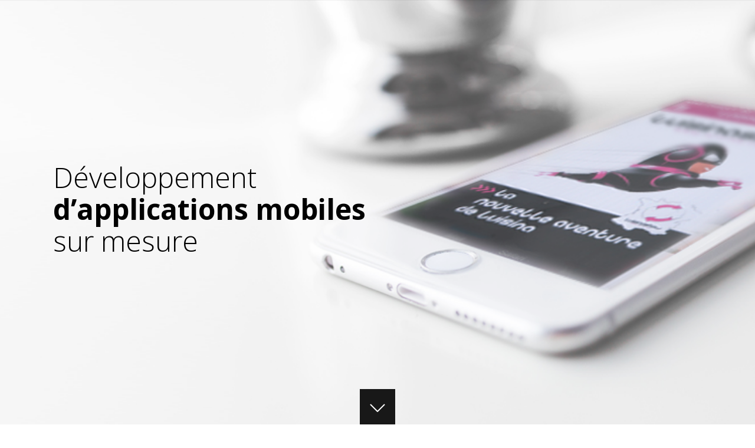

--- FILE ---
content_type: text/html; charset=UTF-8
request_url: http://www.phlstudiographique.fr/
body_size: 10511
content:
<!DOCTYPE html>
<html lang="fr-FR">
<head>

    <meta http-equiv="Content-Type" content="text/html; charset=UTF-8" />
    <meta name="viewport" content="width=device-width, initial-scale=1.0" />
    <title>PHL Studio Graphique | Création graphique à Rennes</title>

        
    <link rel="shortcut icon" href="http://www.phlstudiographique.fr/wp-content/uploads/2015/09/logo16x16.jpg?93096f">

    <link rel="alternate" type="application/rss+xml" title="PHL Studio Graphique | Création graphique à Rennes &raquo; Flux" href="http://www.phlstudiographique.fr/feed/" />
<link rel="alternate" type="application/rss+xml" title="PHL Studio Graphique | Création graphique à Rennes &raquo; Flux des commentaires" href="http://www.phlstudiographique.fr/comments/feed/" />
<meta property='og:site_name' content='PHL Studio Graphique | Création graphique à Rennes'/><meta property='og:url' content='http://www.phlstudiographique.fr/'/><meta property='og:title' content='Accueil'/><meta property='og:type' content='article'/>		<script type="text/javascript">
			window._wpemojiSettings = {"baseUrl":"https:\/\/s.w.org\/images\/core\/emoji\/72x72\/","ext":".png","source":{"concatemoji":"http:\/\/www.phlstudiographique.fr\/wp-includes\/js\/wp-emoji-release.min.js?ver=4.4.2"}};
			!function(a,b,c){function d(a){var c,d=b.createElement("canvas"),e=d.getContext&&d.getContext("2d"),f=String.fromCharCode;return e&&e.fillText?(e.textBaseline="top",e.font="600 32px Arial","flag"===a?(e.fillText(f(55356,56806,55356,56826),0,0),d.toDataURL().length>3e3):"diversity"===a?(e.fillText(f(55356,57221),0,0),c=e.getImageData(16,16,1,1).data.toString(),e.fillText(f(55356,57221,55356,57343),0,0),c!==e.getImageData(16,16,1,1).data.toString()):("simple"===a?e.fillText(f(55357,56835),0,0):e.fillText(f(55356,57135),0,0),0!==e.getImageData(16,16,1,1).data[0])):!1}function e(a){var c=b.createElement("script");c.src=a,c.type="text/javascript",b.getElementsByTagName("head")[0].appendChild(c)}var f,g;c.supports={simple:d("simple"),flag:d("flag"),unicode8:d("unicode8"),diversity:d("diversity")},c.DOMReady=!1,c.readyCallback=function(){c.DOMReady=!0},c.supports.simple&&c.supports.flag&&c.supports.unicode8&&c.supports.diversity||(g=function(){c.readyCallback()},b.addEventListener?(b.addEventListener("DOMContentLoaded",g,!1),a.addEventListener("load",g,!1)):(a.attachEvent("onload",g),b.attachEvent("onreadystatechange",function(){"complete"===b.readyState&&c.readyCallback()})),f=c.source||{},f.concatemoji?e(f.concatemoji):f.wpemoji&&f.twemoji&&(e(f.twemoji),e(f.wpemoji)))}(window,document,window._wpemojiSettings);
		</script>
		<style type="text/css">
img.wp-smiley,
img.emoji {
	display: inline !important;
	border: none !important;
	box-shadow: none !important;
	height: 1em !important;
	width: 1em !important;
	margin: 0 .07em !important;
	vertical-align: -0.1em !important;
	background: none !important;
	padding: 0 !important;
}
</style>
<link rel='stylesheet' id='contact-form-7-css'  href="http://www.phlstudiographique.fr/wp-content/plugins/contact-form-7/includes/css/styles.css?93096f" type='text/css' media='all' />
<link rel='stylesheet' id='mailchimp-for-wp-checkbox-css'  href="http://www.phlstudiographique.fr/wp-content/plugins/mailchimp-for-wp/assets/css/checkbox.min.css?93096f" type='text/css' media='all' />
<link rel='stylesheet' id='bootstrap-css'  href="http://www.phlstudiographique.fr/wp-content/themes/trent-theme/css/bootstrap.min.css?93096f" type='text/css' media='all' />
<link rel='stylesheet' id='navigation-css'  href="http://www.phlstudiographique.fr/wp-content/themes/trent-theme/css/navigation-style-3.css?93096f" type='text/css' media='all' />
<link rel='stylesheet' id='sliders-css'  href="http://www.phlstudiographique.fr/wp-content/themes/trent-theme/css/sliders.css?93096f" type='text/css' media='all' />
<link rel='stylesheet' id='blog-css'  href="http://www.phlstudiographique.fr/wp-content/themes/trent-theme/css/blog.css?93096f" type='text/css' media='all' />
<link rel='stylesheet' id='theme-css'  href="http://www.phlstudiographique.fr/wp-content/themes/trent-theme/style.css?93096f" type='text/css' media='all' />
<link rel='stylesheet' id='flexslider-css'  href="http://www.phlstudiographique.fr/wp-content/themes/trent-theme/css/flexslider.css?93096f" type='text/css' media='all' />
<link rel='stylesheet' id='prettyphoto-css'  href="http://www.phlstudiographique.fr/wp-content/themes/trent-theme/css/prettyPhoto.css?93096f" type='text/css' media='all' />
<link rel='stylesheet' id='fontawesome-css'  href="http://www.phlstudiographique.fr/wp-content/themes/trent-theme/css/font-awesome.min.css?93096f" type='text/css' media='all' />
<link rel='stylesheet' id='clapat-trent-font-css'  href='http://fonts.googleapis.com/css?family=Open+Sans%3A300%2C400%2C600%2C700&#038;ver=4.4.2' type='text/css' media='all' />
<link rel='stylesheet' id='mailchimp-for-wp-form-css'  href="http://www.phlstudiographique.fr/wp-content/plugins/mailchimp-for-wp/assets/css/form.min.css?93096f" type='text/css' media='all' />
<link rel='stylesheet' id='redux-google-fonts-clapat_trent_theme_options-css'  href='http://fonts.googleapis.com/css?family=Open+Sans&#038;ver=4.4.2' type='text/css' media='all' />
<link rel='stylesheet' id='jetpack_css-css'  href="http://www.phlstudiographique.fr/wp-content/plugins/jetpack/css/jetpack.css?93096f" type='text/css' media='all' />
<script type='text/javascript' src="http://www.phlstudiographique.fr/wp-includes/js/jquery/jquery.js?93096f"></script>
<script type='text/javascript' src="http://www.phlstudiographique.fr/wp-includes/js/jquery/jquery-migrate.min.js?93096f"></script>
<link rel='https://api.w.org/' href='http://www.phlstudiographique.fr/wp-json/' />
<link rel="EditURI" type="application/rsd+xml" title="RSD" href="http://www.phlstudiographique.fr/xmlrpc.php?rsd" />
<link rel="wlwmanifest" type="application/wlwmanifest+xml" href="http://www.phlstudiographique.fr/wp-includes/wlwmanifest.xml" /> 
<meta name="generator" content="WordPress 4.4.2" />
<link rel="canonical" href="http://www.phlstudiographique.fr/" />
<link rel='shortlink' href='http://wp.me/P6ILUQ-9' />

<link rel='dns-prefetch' href='//i0.wp.com'>
<link rel='dns-prefetch' href='//i1.wp.com'>
<link rel='dns-prefetch' href='//i2.wp.com'>
<style type='text/css'>img#wpstats{display:none}</style><style type="text/css">#map_canvas{width:100%;height:400px;}.map-overlay.overlay-hide {margin-top:-400px;}</style><style type="text/css">.team-info { background: none repeat scroll 0 0 #000000;}.box-icon-border { border: 2px solid #000000; }.project-overlay.alternate .project-border { background-color: rgba(0, 0, 0, 0.9); }.toggle-active { background: none repeat scroll 0 0 #000000; }</style><meta name="author" content="PHL Studio Graphique" />
<meta name="robots" content="all" />
<meta name="keywords" content="phl studio graphique, identité visuelle, création graphique, rennes, support de communication, print"/>
<meta  name="description" content="PHL Studio Graphique, est un studio rennais de création graphique spécialisé dans la conception de supports de communication" />
		<style type="text/css">.recentcomments a{display:inline !important;padding:0 !important;margin:0 !important;}</style>
		
<style id="custom-css-css">.light-content h1{color:#000}a{color:#999}</style>
<style type="text/css" title="dynamic-css" class="options-output">.background-title{background-color:#000000;}.progress-bar li span{background-color:#000000;}.box-icon{background-color:#000000;}.accordion-type-three dt.accordion-active{background-color:#000000;}ul.tabs .tab-active a{background-color:#000000;}.services-icon i{color:#000000;}#footer{background-color:#000000;}html,body,p{font-family:Verdana, Geneva, sans-serif;line-height:20px;font-weight:400;font-style:normal;font-size:14px;}h1,h2,h3,h4,h5,h6,.radial-counter input,.dropcap-normal,.dropcap,.clapat-counter .number,.video-text-left,.video-text-right,.p-table-title,.p-table-num,.p-table-num sup,#typed,.email-box input[type="text"],.email-box input[type=email],.digit{font-family:"Open Sans";font-style:normal;}</style></head>

<body class="home page page-id-9 page-template page-template-one-page page-template-one-page-php" data-spy="scroll" data-target=".navbar" data-offset="75">

        <!-- Preloader -->
    <div class="mask" style="background-color: #FFFFFF;"><div id="loader" style="background:url(http://www.phlstudiographique.fr/wp-content/themes/trent-theme/images/project-loader.gif) no-repeat scroll center center transparent"></div></div>
    <!--/Preloader -->
    	
	<!-- Navigation -->
    <div id="navigation" class="navbar navbar-fixed-top">
		<div class="navbar-inner ">
        	<div class="container">

                    <a class="show-menu" data-toggle="collapse" data-target=".nav-collapse">
                        <span class="show-menu-bar"></span>
                    </a>

                                        <div id="logo"><a class="external" href="http://www.phlstudiographique.fr"><img src="http://www.phlstudiographique.fr/wp-content/uploads/2015/09/logo40pixel_im1.jpg?93096f" alt=""></a></div>
                    <nav class="nav-collapse collapse">
						<ul id="nav" class="nav"><li id="menu-item-23" class="menu-item menu-item-type-post_type menu-item-object-page menu-item-23"><a class="collapse_menu1"  href="#realisations">Réalisations</a></li>
<li id="menu-item-22" class="menu-item menu-item-type-post_type menu-item-object-page menu-item-22"><a class="collapse_menu1"  href="#le-studio">Le Studio</a></li>
<li id="menu-item-96" class="menu-item menu-item-type-post_type menu-item-object-page menu-item-96"><a class="collapse_menu1"  href="#lappli">L&rsquo;appli</a></li>
<li id="menu-item-32" class="menu-item menu-item-type-post_type menu-item-object-page menu-item-32"><a class="collapse_menu1"  href="#references">Références</a></li>
<li id="menu-item-30" class="menu-item menu-item-type-post_type menu-item-object-page menu-item-30"><a class="collapse_menu1"  href="#map">Contact</a></li>
<li id="menu-item-68" class="menu-item menu-item-type-custom menu-item-object-custom menu-item-68"><a class="external"  href="https://www.facebook.com/phlstudiographique/">Facebook !</a></li>
</ul>					</nav>
				</div>
			</div>
	</div>
    <!--/Navigation -->	
	<!-- Home Section -->
    <header id="home">

        <!-- Home Content -->
        <div class="home-content light-content">

            

            <!-- Full Screen Parallax Slider -->
            <div class="clapat_slider flexslider">

                    
                <ul class="slides">

                    
                        <!-- Slide -->
                        <li style="background-image:url(http://www.phlstudiographique.fr/wp-content/uploads/2015/09/slide_application.jpg)">

                            <div class="overlay" style="background-color:rgba(255, 255, 255, 0.2)">


                                <!-- Slide Caption -->
                                <div class="clapat-caption light-content">
                                    <div class="caption-content center-left">
                                        <h1>Développement<br /><strong>d&rsquo;applications mobiles</strong> <br /> sur mesure</h1>
                                    </div>
                                </div>
                                <!--/Slide Caption -->


                            </div>

                        </li>
                        <!--/Slide -->

                    
                        <!-- Slide -->
                        <li style="background-image:url(http://www.phlstudiographique.fr/wp-content/uploads/2015/09/slide_ORCA.jpg)">

                            <div class="overlay" style="background-color:rgba(255, 255, 255, 0)">


                                <!-- Slide Caption -->
                                <div class="clapat-caption">
                                    <div class="caption-content center-left">
                                        <h1><strong>Création de marque,</strong><br /> d’identité visuelle,<br />édition, webdesign</h1>
                                    </div>
                                </div>
                                <!--/Slide Caption -->


                            </div>

                        </li>
                        <!--/Slide -->

                    
                        <!-- Slide -->
                        <li style="background-image:url(http://www.phlstudiographique.fr/wp-content/uploads/2015/09/slide_luisina_im.jpg)">

                            <div class="overlay" style="background-color:rgba(255, 255, 255, 0)">


                                <!-- Slide Caption -->
                                <div class="clapat-caption light-content">
                                    <div class="caption-content center-left">
                                        <h1><strong>Conception graphique</strong><br /> de vos projets<br />de communication</h1>
                                    </div>
                                </div>
                                <!--/Slide Caption -->


                            </div>

                        </li>
                        <!--/Slide -->

                    
                </ul>

                    
             </div>
            <!-- /Full Screen Parallax Slider -->
                        <!-- Next Section -->
            <a class="move" href="#realisations"><div class="next-section"></div></a>
            <!-- Next Section -->
            
            
        </div>
        <!-- Home Content -->

    </header>
	<!-- End Home Section -->

    <!-- Portfolio -->
	<section id="realisations" class="content">
    		
        <!-- Container -->
		<div class="container portfolio-title">

                            <!-- Section Title -->
                <div class="section-title">
                    <div class="title-content under-title-line">
                        <h3>Réalisations</h3>
                        <ul class="title-dots"><li></li><li></li><li></li></ul>
                        <p></p>
                    </div>
                </div>
                <!--/Section Title -->
                        
        </div> 
        <!-- Container -->  
          
          
          
          
          
        <div class="portfolio-top"></div>          
        
              
        <!-- Portfolio Plus Filters -->
        <div class="portfolio">
        
            
     
              <!-- Portfolio Filters -->   
       <div  id="filters" class="sixteen columns" >
    
          <ul class="clearfix">
          
            <li><a id="all" href="#" data-filter="*" class="active">Tout</a></li>
                        <li><a href="#" data-filter=".b">Applications</a></li>
                        <li><a href="#" data-filter=".a">Print</a></li>
                        <li><a href="#" data-filter=".c">Web</a></li>
            	
            
          </ul>
        </div>
        <!--/Portfolio Filters -->
    
       
             
        <!-- Portfolio Wrap -->  
        <div id="portfolio-wrap"  data-col-large="5" data-col-small="4">
        
            
                
            <!-- Portfolio Item -->                 
            <div class="portfolio-item-fade a ">
                <div class="portfolio-item" style="margin: 0.5px;">

                    <div class="portfolio-image" style="background-image:url('http://i1.wp.com/www.phlstudiographique.fr/wp-content/uploads/2016/02/vitre_img1.jpg?resize=560%2C382');"></div>

            
                    <a title="Vitré Communauté" rel="prettyPhoto[234]" href="http://i1.wp.com/www.phlstudiographique.fr/wp-content/uploads/2016/02/vitre_img1.jpg?resize=560%2C382">

                        <div class="project-overlay alternate">
                            <div class="project-border">
                                <div class="project-info">
                                    <h6 class="project-name">Vitré Communauté</h6>
                                    <p class="project-categories">Print</p>
                                </div>
                            </div>
                        </div>

                    </a>
                                    <a title="Vitré Communauté : ULTRA TOUR Pays de Vitré" style="display:none" rel="prettyPhoto[234]" href="http://i2.wp.com/www.phlstudiographique.fr/wp-content/uploads/2016/02/vitre_img2.jpg?resize=560%2C382"></a>
                        
            
                </div>
            </div>
            <!--/Portfolio Item -->       
        
               
            <!-- Portfolio Item -->                 
            <div class="portfolio-item-fade a ">
                <div class="portfolio-item" style="margin: 0.5px;">

                    <div class="portfolio-image" style="background-image:url('http://i1.wp.com/www.phlstudiographique.fr/wp-content/uploads/2016/02/2cf_img1.jpg?resize=560%2C382');"></div>

            
                    <a title="Crédit Conseil de France" rel="prettyPhoto[233]" href="http://i1.wp.com/www.phlstudiographique.fr/wp-content/uploads/2016/02/2cf_img1.jpg?resize=560%2C382">

                        <div class="project-overlay alternate">
                            <div class="project-border">
                                <div class="project-info">
                                    <h6 class="project-name">Crédit Conseil de France</h6>
                                    <p class="project-categories">Print</p>
                                </div>
                            </div>
                        </div>

                    </a>
                                    <a title="Crédit Conseil de France, carte de vœux 2016" style="display:none" rel="prettyPhoto[233]" href="http://i2.wp.com/www.phlstudiographique.fr/wp-content/uploads/2016/02/2cf_img2.jpg?resize=560%2C382"></a>
                                            <a title="Crédit Conseil de France, carte de vœux 2016" style="display:none" rel="prettyPhoto[233]" href="http://i2.wp.com/www.phlstudiographique.fr/wp-content/uploads/2016/02/2cf_img3.jpg?resize=560%2C382"></a>
                        
            
                </div>
            </div>
            <!--/Portfolio Item -->       
        
               
            <!-- Portfolio Item -->                 
            <div class="portfolio-item-fade a ">
                <div class="portfolio-item" style="margin: 0.5px;">

                    <div class="portfolio-image" style="background-image:url('http://i1.wp.com/www.phlstudiographique.fr/wp-content/uploads/2015/09/luisina_im1.jpg?resize=560%2C382');"></div>

            
                    <a title="Luisina <br/> Communication d&rsquo;entreprise" rel="prettyPhoto[46]" href="http://i1.wp.com/www.phlstudiographique.fr/wp-content/uploads/2015/09/luisina_im1.jpg?resize=560%2C382">

                        <div class="project-overlay alternate">
                            <div class="project-border">
                                <div class="project-info">
                                    <h6 class="project-name">Luisina <br/> Communication d&rsquo;entreprise</h6>
                                    <p class="project-categories">Print</p>
                                </div>
                            </div>
                        </div>

                    </a>
                                    <a title="Plaquettes, Catalogues, Application mobile, Fiches" style="display:none" rel="prettyPhoto[46]" href="http://i1.wp.com/www.phlstudiographique.fr/wp-content/uploads/2015/09/luisina_im2.jpg?resize=560%2C382"></a>
                                            <a title="Plaquettes, Catalogues, Application mobile, Fiches" style="display:none" rel="prettyPhoto[46]" href="http://i2.wp.com/www.phlstudiographique.fr/wp-content/uploads/2015/09/luisina_im3.jpg?resize=560%2C382"></a>
                                            <a title="Plaquettes, Catalogues, Application mobile, Fiches" style="display:none" rel="prettyPhoto[46]" href="http://i2.wp.com/www.phlstudiographique.fr/wp-content/uploads/2015/09/luisina_im4.jpg?resize=560%2C382"></a>
                                            <a title="Plaquettes, Catalogues, Application mobile, Fiches" style="display:none" rel="prettyPhoto[46]" href="http://i2.wp.com/www.phlstudiographique.fr/wp-content/uploads/2015/09/luisina_im5.jpg?resize=560%2C382"></a>
                        
            
                </div>
            </div>
            <!--/Portfolio Item -->       
        
               
            <!-- Portfolio Item -->                 
            <div class="portfolio-item-fade b ">
                <div class="portfolio-item" style="margin: 0.5px;">

                    <div class="portfolio-image" style="background-image:url('http://i1.wp.com/www.phlstudiographique.fr/wp-content/uploads/2016/02/rec_volley_img1.jpg?resize=560%2C382');"></div>

            
                    <a title="Le REC Volley" rel="prettyPhoto[221]" href="http://i1.wp.com/www.phlstudiographique.fr/wp-content/uploads/2016/02/rec_volley_img1.jpg?resize=560%2C382">

                        <div class="project-overlay alternate">
                            <div class="project-border">
                                <div class="project-info">
                                    <h6 class="project-name">Le REC Volley</h6>
                                    <p class="project-categories">Applications</p>
                                </div>
                            </div>
                        </div>

                    </a>
                                    <a title="actualités, résultats, vidéo..." style="display:none" rel="prettyPhoto[221]" href="http://i2.wp.com/www.phlstudiographique.fr/wp-content/uploads/2016/02/rec_volley_img2.jpg?resize=580%2C410"></a>
                        
            
                </div>
            </div>
            <!--/Portfolio Item -->       
        
               
            <!-- Portfolio Item -->                 
            <div class="portfolio-item-fade a ">
                <div class="portfolio-item" style="margin: 0.5px;">

                    <div class="portfolio-image" style="background-image:url('http://i1.wp.com/www.phlstudiographique.fr/wp-content/uploads/2015/09/bouvier_im1.jpg?resize=560%2C382');"></div>

            
                    <a title="Thierry Bouvier <br/> Communication Produit" rel="prettyPhoto[38]" href="http://i1.wp.com/www.phlstudiographique.fr/wp-content/uploads/2015/09/bouvier_im1.jpg?resize=560%2C382">

                        <div class="project-overlay alternate">
                            <div class="project-border">
                                <div class="project-info">
                                    <h6 class="project-name">Thierry Bouvier <br/> Communication Produit</h6>
                                    <p class="project-categories">Print</p>
                                </div>
                            </div>
                        </div>

                    </a>
                                    <a title="Plaquettes, Flyers, Application mobile, Panneaux" style="display:none" rel="prettyPhoto[38]" href="http://i2.wp.com/www.phlstudiographique.fr/wp-content/uploads/2015/09/bouvier_im2.jpg?resize=560%2C382"></a>
                                            <a title="Plaquettes, Flyers, Application mobile, Panneaux" style="display:none" rel="prettyPhoto[38]" href="http://i2.wp.com/www.phlstudiographique.fr/wp-content/uploads/2015/09/bouvier_im31.jpg?resize=560%2C382"></a>
                                            <a title="Plaquettes, Flyers, Application mobile, Panneaux" style="display:none" rel="prettyPhoto[38]" href="http://i2.wp.com/www.phlstudiographique.fr/wp-content/uploads/2015/09/bouvier_im4.jpg?resize=560%2C382"></a>
                                            <a title="Plaquettes, Flyers, Application mobile, Panneaux" style="display:none" rel="prettyPhoto[38]" href="http://i0.wp.com/www.phlstudiographique.fr/wp-content/uploads/2015/09/bouvier_im5.jpg?resize=560%2C382"></a>
                        
            
                </div>
            </div>
            <!--/Portfolio Item -->       
        
               
            <!-- Portfolio Item -->                 
            <div class="portfolio-item-fade b ">
                <div class="portfolio-item" style="margin: 0.5px;">

                    <div class="portfolio-image" style="background-image:url('http://i2.wp.com/www.phlstudiographique.fr/wp-content/uploads/2016/02/festival_de_theatre_img1.jpg?resize=560%2C382');"></div>

            
                    <a title="Festival de Théatre amateur de Breteil" rel="prettyPhoto[224]" href="http://i2.wp.com/www.phlstudiographique.fr/wp-content/uploads/2016/02/festival_de_theatre_img1.jpg?resize=560%2C382">

                        <div class="project-overlay alternate">
                            <div class="project-border">
                                <div class="project-info">
                                    <h6 class="project-name">Festival de Théatre amateur de Breteil</h6>
                                    <p class="project-categories">Applications</p>
                                </div>
                            </div>
                        </div>

                    </a>
                                    <a title="Programmation, actualités, photos, partenaires..." style="display:none" rel="prettyPhoto[224]" href="http://i1.wp.com/www.phlstudiographique.fr/wp-content/uploads/2016/02/festival_de_theatre_img2.jpg?resize=560%2C382"></a>
                        
            
                </div>
            </div>
            <!--/Portfolio Item -->       
        
               
            <!-- Portfolio Item -->                 
            <div class="portfolio-item-fade a ">
                <div class="portfolio-item" style="margin: 0.5px;">

                    <div class="portfolio-image" style="background-image:url('http://i2.wp.com/www.phlstudiographique.fr/wp-content/uploads/2015/09/dsm_im1.jpg?resize=560%2C382');"></div>

            
                    <a title="DSM Nutritional Products France" rel="prettyPhoto[42]" href="http://i2.wp.com/www.phlstudiographique.fr/wp-content/uploads/2015/09/dsm_im1.jpg?resize=560%2C382">

                        <div class="project-overlay alternate">
                            <div class="project-border">
                                <div class="project-info">
                                    <h6 class="project-name">DSM Nutritional Products France</h6>
                                    <p class="project-categories">Print</p>
                                </div>
                            </div>
                        </div>

                    </a>
                                    <a title="Plaquettes, Stand Événementiel, Presses Professionnelles, Logotype" style="display:none" rel="prettyPhoto[42]" href="http://i1.wp.com/www.phlstudiographique.fr/wp-content/uploads/2015/09/dsm_im2.jpg?resize=560%2C382"></a>
                                            <a title="Plaquettes, Stand Événementiel, Presses Professionnelles, Logotype" style="display:none" rel="prettyPhoto[42]" href="http://i0.wp.com/www.phlstudiographique.fr/wp-content/uploads/2015/09/dsm_im3.jpg?resize=560%2C382"></a>
                        
            
                </div>
            </div>
            <!--/Portfolio Item -->       
        
               
            <!-- Portfolio Item -->                 
            <div class="portfolio-item-fade b ">
                <div class="portfolio-item" style="margin: 0.5px;">

                    <div class="portfolio-image" style="background-image:url('http://i1.wp.com/www.phlstudiographique.fr/wp-content/uploads/2015/09/luisinaapp_im1.jpg?resize=560%2C382');"></div>

            
                    <a title="LuisinaShow <br/> Roadshow" rel="prettyPhoto[116]" href="http://i1.wp.com/www.phlstudiographique.fr/wp-content/uploads/2015/09/luisinaapp_im1.jpg?resize=560%2C382">

                        <div class="project-overlay alternate">
                            <div class="project-border">
                                <div class="project-info">
                                    <h6 class="project-name">LuisinaShow <br/> Roadshow</h6>
                                    <p class="project-categories">Applications</p>
                                </div>
                            </div>
                        </div>

                    </a>
                                    <a title="Villes étapes, Notifications push, Galerie photos" style="display:none" rel="prettyPhoto[116]" href="http://i2.wp.com/www.phlstudiographique.fr/wp-content/uploads/2015/09/luisina_im21.jpg?resize=560%2C382"></a>
                        
            
                </div>
            </div>
            <!--/Portfolio Item -->       
        
               
            <!-- Portfolio Item -->                 
            <div class="portfolio-item-fade c ">
                <div class="portfolio-item" style="margin: 0.5px;">

                    <div class="portfolio-image" style="background-image:url('http://i1.wp.com/www.phlstudiographique.fr/wp-content/uploads/2015/09/mainguene_im1.jpg?resize=560%2C382');"></div>

            
                    <a title="Mainguené" rel="prettyPhoto[155]" href="http://i1.wp.com/www.phlstudiographique.fr/wp-content/uploads/2015/09/mainguene_im1.jpg?resize=560%2C382">

                        <div class="project-overlay alternate">
                            <div class="project-border">
                                <div class="project-info">
                                    <h6 class="project-name">Mainguené</h6>
                                    <p class="project-categories">Web</p>
                                </div>
                            </div>
                        </div>

                    </a>
                                    <a title="Site internet, logotype, charte graphique" style="display:none" rel="prettyPhoto[155]" href="http://i2.wp.com/www.phlstudiographique.fr/wp-content/uploads/2015/09/mainguene_im2.jpg?resize=560%2C382"></a>
                                            <a title="Site internet, logotype, charte graphique" style="display:none" rel="prettyPhoto[155]" href="http://i0.wp.com/www.phlstudiographique.fr/wp-content/uploads/2015/09/mainguene_im3.jpg?resize=560%2C382"></a>
                        
            
                </div>
            </div>
            <!--/Portfolio Item -->       
        
               
            <!-- Portfolio Item -->                 
            <div class="portfolio-item-fade a ">
                <div class="portfolio-item" style="margin: 0.5px;">

                    <div class="portfolio-image" style="background-image:url('http://i1.wp.com/www.phlstudiographique.fr/wp-content/uploads/2015/09/orca_im1.jpg?resize=560%2C382');"></div>

            
                    <a title="Orca Accessoires <br/> Communication Produits" rel="prettyPhoto[52]" href="http://i1.wp.com/www.phlstudiographique.fr/wp-content/uploads/2015/09/orca_im1.jpg?resize=560%2C382">

                        <div class="project-overlay alternate">
                            <div class="project-border">
                                <div class="project-info">
                                    <h6 class="project-name">Orca Accessoires <br/> Communication Produits</h6>
                                    <p class="project-categories">Print</p>
                                </div>
                            </div>
                        </div>

                    </a>
                                    <a title="Plaquettes, Newsletters, PLV Magasin" style="display:none" rel="prettyPhoto[52]" href="http://i0.wp.com/www.phlstudiographique.fr/wp-content/uploads/2015/09/orca_im2.jpg?resize=560%2C382"></a>
                                            <a title="Plaquettes, Newsletters, PLV Magasin" style="display:none" rel="prettyPhoto[52]" href="http://i0.wp.com/www.phlstudiographique.fr/wp-content/uploads/2015/09/orca_3.jpg?resize=560%2C382"></a>
                                            <a title="Plaquettes, Newsletters, PLV Magasin" style="display:none" rel="prettyPhoto[52]" href="http://i0.wp.com/www.phlstudiographique.fr/wp-content/uploads/2015/09/orca_im4.jpg?resize=560%2C382"></a>
                        
            
                </div>
            </div>
            <!--/Portfolio Item -->       
        
               
            <!-- Portfolio Item -->                 
            <div class="portfolio-item-fade a ">
                <div class="portfolio-item" style="margin: 0.5px;">

                    <div class="portfolio-image" style="background-image:url('http://i1.wp.com/www.phlstudiographique.fr/wp-content/uploads/2015/09/promo-ouest_im1.jpg?resize=500%2C334');"></div>

            
                    <a title="Promo Ouest Immobilier" rel="prettyPhoto[109]" href="http://i1.wp.com/www.phlstudiographique.fr/wp-content/uploads/2015/09/promo-ouest_im1.jpg?resize=500%2C334">

                        <div class="project-overlay alternate">
                            <div class="project-border">
                                <div class="project-info">
                                    <h6 class="project-name">Promo Ouest Immobilier</h6>
                                    <p class="project-categories">Print</p>
                                </div>
                            </div>
                        </div>

                    </a>
                                    <a title="Plaquettes promotions, Annonces presses, Invitations" style="display:none" rel="prettyPhoto[109]" href="http://i2.wp.com/www.phlstudiographique.fr/wp-content/uploads/2015/09/promo-ouest-im2.jpg?resize=500%2C334"></a>
                                            <a title="Plaquettes promotions, Annonces presses, Invitations" style="display:none" rel="prettyPhoto[109]" href="http://i2.wp.com/www.phlstudiographique.fr/wp-content/uploads/2015/09/promo-ouest-im3.jpg?resize=500%2C334"></a>
                        
            
                </div>
            </div>
            <!--/Portfolio Item -->       
        
               
            <!-- Portfolio Item -->                 
            <div class="portfolio-item-fade b ">
                <div class="portfolio-item" style="margin: 0.5px;">

                    <div class="portfolio-image" style="background-image:url('http://i2.wp.com/www.phlstudiographique.fr/wp-content/uploads/2015/09/pinard_im1.jpg?resize=560%2C382');"></div>

            
                    <a title="Cave Franc Pinard" rel="prettyPhoto[128]" href="http://i2.wp.com/www.phlstudiographique.fr/wp-content/uploads/2015/09/pinard_im1.jpg?resize=560%2C382">

                        <div class="project-overlay alternate">
                            <div class="project-border">
                                <div class="project-info">
                                    <h6 class="project-name">Cave Franc Pinard</h6>
                                    <p class="project-categories">Applications</p>
                                </div>
                            </div>
                        </div>

                    </a>
                                    <a title="Conseils Vins, Soirées dégustation, Carte de fidélité..." style="display:none" rel="prettyPhoto[128]" href="http://i0.wp.com/www.phlstudiographique.fr/wp-content/uploads/2015/09/pinard_im2.jpg?resize=560%2C382"></a>
                                            <a title="Conseils Vins, Soirées dégustation, Carte de fidélité..." style="display:none" rel="prettyPhoto[128]" href="http://i1.wp.com/www.phlstudiographique.fr/wp-content/uploads/2015/09/pinard_im3.jpg?resize=560%2C382"></a>
                        
            
                </div>
            </div>
            <!--/Portfolio Item -->       
        
               
            <!-- Portfolio Item -->                 
            <div class="portfolio-item-fade a ">
                <div class="portfolio-item" style="margin: 0.5px;">

                    <div class="portfolio-image" style="background-image:url('http://i1.wp.com/www.phlstudiographique.fr/wp-content/uploads/2015/09/crma-im1.jpg?resize=560%2C382');"></div>

            
                    <a title="Chambre Régionale des Métiers et de l’Artisanat" rel="prettyPhoto[142]" href="http://i1.wp.com/www.phlstudiographique.fr/wp-content/uploads/2015/09/crma-im1.jpg?resize=560%2C382">

                        <div class="project-overlay alternate">
                            <div class="project-border">
                                <div class="project-info">
                                    <h6 class="project-name">Chambre Régionale des Métiers et de l’Artisanat</h6>
                                    <p class="project-categories">Print</p>
                                </div>
                            </div>
                        </div>

                    </a>
                                    <a title="Programmes de Formations" style="display:none" rel="prettyPhoto[142]" href="http://i0.wp.com/www.phlstudiographique.fr/wp-content/uploads/2015/09/crma_im2.jpg?resize=560%2C382"></a>
                                            <a title="Programmes de Formations" style="display:none" rel="prettyPhoto[142]" href="http://i2.wp.com/www.phlstudiographique.fr/wp-content/uploads/2015/09/crma_im3.jpg?resize=560%2C382"></a>
                        
            
                </div>
            </div>
            <!--/Portfolio Item -->       
        
               
            <!-- Portfolio Item -->                 
            <div class="portfolio-item-fade c ">
                <div class="portfolio-item" style="margin: 0.5px;">

                    <div class="portfolio-image" style="background-image:url('http://i1.wp.com/www.phlstudiographique.fr/wp-content/uploads/2015/09/farandole_im1a.jpg?resize=560%2C382');"></div>

            
                    <a title="Farandole Végétale" rel="prettyPhoto[130]" href="http://i1.wp.com/www.phlstudiographique.fr/wp-content/uploads/2015/09/farandole_im1a.jpg?resize=560%2C382">

                        <div class="project-overlay alternate">
                            <div class="project-border">
                                <div class="project-info">
                                    <h6 class="project-name">Farandole Végétale</h6>
                                    <p class="project-categories">Web</p>
                                </div>
                            </div>
                        </div>

                    </a>
                                    <a title="Site internet, Flyers" style="display:none" rel="prettyPhoto[130]" href="http://i1.wp.com/www.phlstudiographique.fr/wp-content/uploads/2015/09/farandole_im2.jpg?resize=560%2C382"></a>
                                            <a title="Site internet, Flyers" style="display:none" rel="prettyPhoto[130]" href="http://i2.wp.com/www.phlstudiographique.fr/wp-content/uploads/2015/09/farandole_im3.jpg?resize=560%2C382"></a>
                        
            
                </div>
            </div>
            <!--/Portfolio Item -->       
        
               
            <!-- Portfolio Item -->                 
            <div class="portfolio-item-fade b ">
                <div class="portfolio-item" style="margin: 0.5px;">

                    <div class="portfolio-image" style="background-image:url('http://i0.wp.com/www.phlstudiographique.fr/wp-content/uploads/2015/09/bouvierapp_1.jpg?resize=560%2C382');"></div>

            
                    <a title="Thierry Bouvier <br/> Application Mobile" rel="prettyPhoto[125]" href="http://i0.wp.com/www.phlstudiographique.fr/wp-content/uploads/2015/09/bouvierapp_1.jpg?resize=560%2C382">

                        <div class="project-overlay alternate">
                            <div class="project-border">
                                <div class="project-info">
                                    <h6 class="project-name">Thierry Bouvier <br/> Application Mobile</h6>
                                    <p class="project-categories">Applications</p>
                                </div>
                            </div>
                        </div>

                    </a>
                                    <a title="Actualités, Carte de fidélité, Galerie photos" style="display:none" rel="prettyPhoto[125]" href="http://i1.wp.com/www.phlstudiographique.fr/wp-content/uploads/2015/09/bouvierapp_im2.jpg?resize=560%2C382"></a>
                                            <a title="Actualités, Carte de fidélité, Galerie photos" style="display:none" rel="prettyPhoto[125]" href="http://i1.wp.com/www.phlstudiographique.fr/wp-content/uploads/2015/09/bouvier_im32.jpg?resize=560%2C382"></a>
                        
            
                </div>
            </div>
            <!--/Portfolio Item -->       
        
               
            <!-- Portfolio Item -->                 
            <div class="portfolio-item-fade a ">
                <div class="portfolio-item" style="margin: 0.5px;">

                    <div class="portfolio-image" style="background-image:url('http://i1.wp.com/www.phlstudiographique.fr/wp-content/uploads/2015/09/stgregapphl_im1.jpg?resize=580%2C410');"></div>

            
                    <a title="Ville de Saint-Grégoire" rel="prettyPhoto[120]" href="http://i1.wp.com/www.phlstudiographique.fr/wp-content/uploads/2015/09/stgregapphl_im1.jpg?resize=580%2C410">

                        <div class="project-overlay alternate">
                            <div class="project-border">
                                <div class="project-info">
                                    <h6 class="project-name">Ville de Saint-Grégoire</h6>
                                    <p class="project-categories">Print</p>
                                </div>
                            </div>
                        </div>

                    </a>
                                    <a title="Bulletin municipal, Brochure des associations" style="display:none" rel="prettyPhoto[120]" href="http://i2.wp.com/www.phlstudiographique.fr/wp-content/uploads/2015/09/stgregoire_im2.jpg?resize=560%2C382"></a>
                                            <a title="Bulletin municipal, Brochure des associations" style="display:none" rel="prettyPhoto[120]" href="http://i1.wp.com/www.phlstudiographique.fr/wp-content/uploads/2015/09/stgregoire_im3.jpg?resize=560%2C382"></a>
                                            <a title="Bulletin municipal, Brochure des associations" style="display:none" rel="prettyPhoto[120]" href="http://i2.wp.com/www.phlstudiographique.fr/wp-content/uploads/2015/09/stgregoire_im3a.jpg?resize=560%2C382"></a>
                        
            
                </div>
            </div>
            <!--/Portfolio Item -->       
        
               
            <!-- Portfolio Item -->                 
            <div class="portfolio-item-fade c ">
                <div class="portfolio-item" style="margin: 0.5px;">

                    <div class="portfolio-image" style="background-image:url('http://i2.wp.com/www.phlstudiographique.fr/wp-content/uploads/2015/09/dp_im1.jpg?resize=560%2C382');"></div>

            
                    <a title="DP Consultant Immobilier" rel="prettyPhoto[201]" href="http://i2.wp.com/www.phlstudiographique.fr/wp-content/uploads/2015/09/dp_im1.jpg?resize=560%2C382">

                        <div class="project-overlay alternate">
                            <div class="project-border">
                                <div class="project-info">
                                    <h6 class="project-name">DP Consultant Immobilier</h6>
                                    <p class="project-categories">Web</p>
                                </div>
                            </div>
                        </div>

                    </a>
                                    <a title="Site vitrine, Charte graphique, Logotype, Signalétique" style="display:none" rel="prettyPhoto[201]" href="http://i2.wp.com/www.phlstudiographique.fr/wp-content/uploads/2015/09/dp_im2.jpg?resize=560%2C382"></a>
                                            <a title="Site vitrine, Charte graphique, Logotype, Signalétique" style="display:none" rel="prettyPhoto[201]" href="http://i2.wp.com/www.phlstudiographique.fr/wp-content/uploads/2015/09/dp_im3.jpg?resize=560%2C382"></a>
                        
            
                </div>
            </div>
            <!--/Portfolio Item -->       
        
               
            <!-- Portfolio Item -->                 
            <div class="portfolio-item-fade a ">
                <div class="portfolio-item" style="margin: 0.5px;">

                    <div class="portfolio-image" style="background-image:url('http://i2.wp.com/www.phlstudiographique.fr/wp-content/uploads/2015/09/sevaux-im1.jpg?resize=500%2C334');"></div>

            
                    <a title="Sevaux &#038; Associés" rel="prettyPhoto[105]" href="http://i2.wp.com/www.phlstudiographique.fr/wp-content/uploads/2015/09/sevaux-im1.jpg?resize=500%2C334">

                        <div class="project-overlay alternate">
                            <div class="project-border">
                                <div class="project-info">
                                    <h6 class="project-name">Sevaux &#038; Associés</h6>
                                    <p class="project-categories">Print</p>
                                </div>
                            </div>
                        </div>

                    </a>
                                    <a title="Logotype, Charte graphique, Plaquette, Fiches" style="display:none" rel="prettyPhoto[105]" href="http://i2.wp.com/www.phlstudiographique.fr/wp-content/uploads/2015/09/sevaux-im2.jpg?resize=500%2C334"></a>
                                            <a title="Logotype, Charte graphique, Plaquette, Fiches" style="display:none" rel="prettyPhoto[105]" href="http://i1.wp.com/www.phlstudiographique.fr/wp-content/uploads/2015/09/sevaux-im3.jpg?resize=500%2C334"></a>
                        
            
                </div>
            </div>
            <!--/Portfolio Item -->       
        
               
            <!-- Portfolio Item -->                 
            <div class="portfolio-item-fade a ">
                <div class="portfolio-item" style="margin: 0.5px;">

                    <div class="portfolio-image" style="background-image:url('http://i0.wp.com/www.phlstudiographique.fr/wp-content/uploads/2015/09/lephare_im1.jpg?resize=560%2C382');"></div>

            
                    <a title="Le Phare <br/> Promotion Culturelle" rel="prettyPhoto[57]" href="http://i0.wp.com/www.phlstudiographique.fr/wp-content/uploads/2015/09/lephare_im1.jpg?resize=560%2C382">

                        <div class="project-overlay alternate">
                            <div class="project-border">
                                <div class="project-info">
                                    <h6 class="project-name">Le Phare <br/> Promotion Culturelle</h6>
                                    <p class="project-categories">Print</p>
                                </div>
                            </div>
                        </div>

                    </a>
                                    <a title="Plaquettes, Signalétiques, Charte Graphiques, Affiches" style="display:none" rel="prettyPhoto[57]" href="http://i0.wp.com/www.phlstudiographique.fr/wp-content/uploads/2015/09/lephare_im2.jpg?resize=560%2C382"></a>
                                            <a title="Plaquettes, Signalétiques, Charte Graphiques, Affiches" style="display:none" rel="prettyPhoto[57]" href="http://i0.wp.com/www.phlstudiographique.fr/wp-content/uploads/2015/09/lephare_im3.jpg?resize=560%2C382"></a>
                                            <a title="Plaquettes, Signalétiques, Charte Graphiques, Affiches" style="display:none" rel="prettyPhoto[57]" href="http://i2.wp.com/www.phlstudiographique.fr/wp-content/uploads/2015/09/lephare_im4.jpg?resize=560%2C382"></a>
                                            <a title="Plaquettes, Signalétiques, Charte Graphiques, Affiches" style="display:none" rel="prettyPhoto[57]" href="http://i0.wp.com/www.phlstudiographique.fr/wp-content/uploads/2015/09/lephare_im5.jpg?resize=560%2C382"></a>
                        
            
                </div>
            </div>
            <!--/Portfolio Item -->       
        
               
            <!-- Portfolio Item -->                 
            <div class="portfolio-item-fade b ">
                <div class="portfolio-item" style="margin: 0.5px;">

                    <div class="portfolio-image" style="background-image:url('http://i2.wp.com/www.phlstudiographique.fr/wp-content/uploads/2015/09/volley_im1.jpg?resize=560%2C382');"></div>

            
                    <a title="CPB &#8211; Volley" rel="prettyPhoto[145]" href="http://i2.wp.com/www.phlstudiographique.fr/wp-content/uploads/2015/09/volley_im1.jpg?resize=560%2C382">

                        <div class="project-overlay alternate">
                            <div class="project-border">
                                <div class="project-info">
                                    <h6 class="project-name">CPB &#8211; Volley</h6>
                                    <p class="project-categories">Applications</p>
                                </div>
                            </div>
                        </div>

                    </a>
                                    <a title="" style="display:none" rel="prettyPhoto[145]" href="http://i1.wp.com/www.phlstudiographique.fr/wp-content/uploads/2015/09/volley_im2.jpg?resize=560%2C382"></a>
                                            <a title="" style="display:none" rel="prettyPhoto[145]" href="http://i1.wp.com/www.phlstudiographique.fr/wp-content/uploads/2015/09/volley_ima3.jpg?resize=560%2C382"></a>
                        
            
                </div>
            </div>
            <!--/Portfolio Item -->       
        
               
            <!-- Portfolio Item -->                 
            <div class="portfolio-item-fade a ">
                <div class="portfolio-item" style="margin: 0.5px;">

                    <div class="portfolio-image" style="background-image:url('http://i2.wp.com/www.phlstudiographique.fr/wp-content/uploads/2015/09/superu_im1.jpg?resize=560%2C382');"></div>

            
                    <a title="Super U <br/> Communication GMS" rel="prettyPhoto[63]" href="http://i2.wp.com/www.phlstudiographique.fr/wp-content/uploads/2015/09/superu_im1.jpg?resize=560%2C382">

                        <div class="project-overlay alternate">
                            <div class="project-border">
                                <div class="project-info">
                                    <h6 class="project-name">Super U <br/> Communication GMS</h6>
                                    <p class="project-categories">Print</p>
                                </div>
                            </div>
                        </div>

                    </a>
                                    <a title="Dépliants promotions, Catalogues, Opérations jeux" style="display:none" rel="prettyPhoto[63]" href="http://i1.wp.com/www.phlstudiographique.fr/wp-content/uploads/2015/09/superu_im2.jpg?resize=560%2C382"></a>
                                            <a title="Dépliants promotions, Catalogues, Opérations jeux" style="display:none" rel="prettyPhoto[63]" href="http://i2.wp.com/www.phlstudiographique.fr/wp-content/uploads/2015/09/superu_im3.jpg?resize=560%2C382"></a>
                                            <a title="Dépliants promotions, Catalogues, Opérations jeux" style="display:none" rel="prettyPhoto[63]" href="http://i2.wp.com/www.phlstudiographique.fr/wp-content/uploads/2015/09/superu_im4.jpg?resize=560%2C382"></a>
                        
            
                </div>
            </div>
            <!--/Portfolio Item -->       
        
               
            <!-- Portfolio Item -->                 
            <div class="portfolio-item-fade c ">
                <div class="portfolio-item" style="margin: 0.5px;">

                    <div class="portfolio-image" style="background-image:url('http://i0.wp.com/www.phlstudiographique.fr/wp-content/uploads/2015/09/nicolas-im11.jpg?resize=560%2C382');"></div>

            
                    <a title="MENUISERIE NICOLAS" rel="prettyPhoto[134]" href="http://i0.wp.com/www.phlstudiographique.fr/wp-content/uploads/2015/09/nicolas-im11.jpg?resize=560%2C382">

                        <div class="project-overlay alternate">
                            <div class="project-border">
                                <div class="project-info">
                                    <h6 class="project-name">MENUISERIE NICOLAS</h6>
                                    <p class="project-categories">Web</p>
                                </div>
                            </div>
                        </div>

                    </a>
                
            
                </div>
            </div>
            <!--/Portfolio Item -->       
        
               
            <!-- Portfolio Item -->                 
            <div class="portfolio-item-fade c ">
                <div class="portfolio-item" style="margin: 0.5px;">

                    <div class="portfolio-image" style="background-image:url('http://i2.wp.com/www.phlstudiographique.fr/wp-content/uploads/2015/09/breteil-im1.jpg?resize=560%2C382');"></div>

            
                    <a title="FESTIVAL THÉÂTRE DE BRETEIL" rel="prettyPhoto[147]" href="http://i2.wp.com/www.phlstudiographique.fr/wp-content/uploads/2015/09/breteil-im1.jpg?resize=560%2C382">

                        <div class="project-overlay alternate">
                            <div class="project-border">
                                <div class="project-info">
                                    <h6 class="project-name">FESTIVAL THÉÂTRE DE BRETEIL</h6>
                                    <p class="project-categories">Web</p>
                                </div>
                            </div>
                        </div>

                    </a>
                
            
                </div>
            </div>
            <!--/Portfolio Item -->       
        
       
                 
       </div>
       <!--/Portfolio Wrap -->
            
        </div>
        <!--/Portfolio Plus Filters -->
        
        
        
        
        
        <div class="portfolio-bottom"></div>





        <!-- Project Page Holder-->
        <div id="project-page-holder">

            <div id="loader-line-box">
                <div id="loader-line-value"></div>
            </div>


            <div class="clear"></div>
            <div id="project-page-data"></div>

        </div>
        <!--/Project Page Holder-->

    
             
	</section>	
	<!--/Portfolio -->
<!--/Section -->
<section id="le-studio"  style="background-color: #FFFFFF; ">

        <!-- Container -->
	<div class="container  text-align-center" >
    
            	<!-- Section Title -->
        <div class="section-title">
            <div class="title-content under-title-line">
                <h3>Le Studio</h3>
                <ul class="title-dots"><li></li><li></li><li></li></ul>
                <p><strong>Depuis 14 ans</strong>, notre équipe créative et dynamique vous accompagne dans l’élaboration de vos projets.
Forte de son expérience et riche de la diversité de ses compétences, elle se met à votre service pour vous apporter des solutions à tous vos besoins de communication.</p>
            </div>
        </div>
        <!--/Section Title -->
        
    	<div class="one_fifth text-align-left"><div class="icon-square-box"><div class="box-icon"><div class="box-icon-border"></div><i class="fa fa-picture-o fa-lg"></i></div><h5>Campagne de communication</h5><p></p></div></div>
<div class="one_fifth text-align-left"><div class="icon-square-box"><div class="box-icon"><div class="box-icon-border"></div><i class="fa fa-paint-brush fa-lg"></i></div><h5>Identité<br /> visuelle</h5><p></p></div></div>
<div class="one_fifth text-align-left"><div class="icon-square-box"><div class="box-icon"><div class="box-icon-border"></div><i class="fa fa-tint fa-lg"></i></div><h5>Création graphique et édition</h5><p></p></div></div>
<div class="one_fifth text-align-left"><div class="icon-square-box"><div class="box-icon"><div class="box-icon-border"></div><i class="fa fa-tablet fa-lg"></i></div><h5>Application<br /> mobile</h5><p></p></div></div>
<div class="one_fifth text-align-left last"><div class="icon-square-box"><div class="box-icon"><div class="box-icon-border"></div><i class="fa fa-desktop fa-lg"></i></div><h5>Site<br /> internet</h5><p></p></div></div>

        </div>
        <!-- Container -->
        
</section>    
<!--/Section -->


<!--/Section -->
<section id="lequipe"  style="background-color: #FFFFFF; ">

        <!-- Container -->
	<div class="container  text-align-center" >
    
        
    	<ul class="our-team"><li class="team-member" style="background-image:url(http://www.phlstudiographique.fr/wp-content/uploads/2015/09/phil1.jpg);"><div class="team-overflow has-animation" data-animation="fade-in" data-delay="300"><div class="team-info"><h5 class="team-name">Philippe</h5><p class="team-function">Directeur Artistique</p><p class="team-description">Création artistique<br />
Illustration<br />
Chargé de Clientèle<br />
Suivi de Fabrication</p><ul class="socials"></ul></div></div></li><li class="team-member" style="background-image:url(http://www.phlstudiographique.fr/wp-content/uploads/2015/09/hugo.jpg);"><div class="team-overflow has-animation" data-animation="fade-in" data-delay="600"><div class="team-info"><h5 class="team-name">Hugo</h5><p class="team-function">Chargé de projet digital</p><p class="team-description">Développement web<br />
Communication<br />
Assistance technique<br />
Veille technologique</p><ul class="socials"></ul></div></div></li><li class="team-member" style="background-image:url(http://www.phlstudiographique.fr/wp-content/uploads/2015/09/superman.jpg);"><div class="team-overflow has-animation" data-animation="fade-in" data-delay="900"><div class="team-info"><h5 class="team-name">Prestataires</h5><p class="team-function"></p><p class="team-description">Imprimeurs<br />
Photographes<br />
Développeurs<br />
Illustrateurs<br />
Standistes</p><ul class="socials"></ul></div></div></li></ul>

        </div>
        <!-- Container -->
        
</section>    
<!--/Section -->


<!--/Section -->
<section id="lappli" class="parallax" style="background-image: url('http://www.phlstudiographique.fr/wp-content/uploads/2015/09/le-studio-2.jpg'); ">

    <div class="overlay" style="background-color:rgba(0, 0, 0, 0.8)">

	        <!-- Container -->
        <div class="container  light-content text-align-center" style="padding-top:100px; padding-bottom:100px;">
		

            <p><h2>Découvrez notre nouvelle application !</h2><br /><br /><br />
<a class="clapat-button big   " href="https://itunes.apple.com/fr/app/phl-app/id970428850?ls=1&amp;mt=8" target="_blank"><i class="fa fa-apple"></i> App Store</a><span class="space-buttons"></span><a class="clapat-button big   " href="https://play.google.com/store/apps/details?id=com.conduit.app_f03d0cf570ed4249b813002f9e6ea848.app&hl=fr" target="_blank"><i class="fa fa-android"></i> Play Store</a></p>
	
	        </div>
        <!-- Container -->
		

    </div>

</section>
<!--/Section -->


<!--/Section -->
<section id="references"  style="background-color: #FFFFFF; ">

        <!-- Container -->
	<div class="container  text-align-center" >
    
            	<!-- Section Title -->
        <div class="section-title">
            <div class="title-content under-title-line">
                <h3>Références</h3>
                <ul class="title-dots"><li></li><li></li><li></li></ul>
                <p>Luisina / Thierry Bouvier / Bréal-sous-Montfort / DSM Nutrition / Jardins de Brocéliande / CEBR <br/> Mairie de Saint-Coulomb / DP Consultant / CRMA / Studio DL / Super U / La Cave Franck Pinard <br/> Le Garden Rennes / Mairie de Noyal-Chatillon / HydroCTA / Ville de Locminé / Promo Ouest Immobilier <br/> Axe Environnement / Menuiseries
Nicolas / Vitré Communauté / Euromédica / Eilyps <br/> CC Bretagne Romantique / Ville de Saint-Grégoire / Morlaix Communauté / Orca Accessoires <br/> Ville de la Guerche de Bretagne / Sacer Atlantique</p>
            </div>
        </div>
        <!--/Section Title -->
        
    	<img src="http://i0.wp.com/www.phlstudiographique.fr/wp-content/uploads/2015/09/references_noir.jpg" alt="Références Clients" class="has-animation" data-animation="fade-in" data-delay="100" data-recalc-dims="1" />

        </div>
        <!-- Container -->
        
</section>    
<!--/Section -->


<!-- Contact Parallax -->
<section id="map" class="parallax" style="border-bottom:none;">

    <!-- Map-->
    <div id="map_canvas"></div>
    <!--End Map-->


    
        <!-- Map Overlay-->
        <div class="map-overlay parallax light-content" style="background-image: url('');">

            <div class="overlay" style="background-color:rgba(0, 0, 0, 0.4)">

                <div class="contact-details-table"><div class="contact-details-table-cell"><i class="fa fa-map-marker"></i><h2>121 rue de Temple de Blosne, 35136, Saint Jacques de la Lande</h2><p><h4> 02 23 35 11 10 <br /> phl.communication@wanadoo.fr </h4></p></div></div>

            </div>

        </div>
        <!--/Map Overlay-->

        <!-- Toggle Map-->
        <div class="toggle-map">
            <div class="hide-overlay">Voir</div>
        </div>
        <!--/Toggle Map-->

    
</section>

<!--/Section -->
<section id="contact"  style="background-color: #FFFFFF; ">

        <!-- Container -->
	<div class="container  text-align-center" >
    
        
    	<div role="form" class="wpcf7" id="wpcf7-f6-o1" lang="fr-FR" dir="ltr">
<div class="screen-reader-response"></div>
<form action="/#wpcf7-f6-o1" method="post" class="wpcf7-form" novalidate="novalidate">
<div style="display: none;">
<input type="hidden" name="_wpcf7" value="6" />
<input type="hidden" name="_wpcf7_version" value="4.3.1" />
<input type="hidden" name="_wpcf7_locale" value="fr_FR" />
<input type="hidden" name="_wpcf7_unit_tag" value="wpcf7-f6-o1" />
<input type="hidden" name="_wpnonce" value="6741edac76" />
</div>
<div id=formulaire>
<div id="gauche">
<p>Votre nom (obligatoire)<br />
    <span class="wpcf7-form-control-wrap your-name"><input type="text" name="your-name" value="" size="40" class="wpcf7-form-control wpcf7-text wpcf7-validates-as-required" aria-required="true" aria-invalid="false" /></span> </p>
<p>Votre email (obligatoire)<br />
    <span class="wpcf7-form-control-wrap your-email"><input type="email" name="your-email" value="" size="40" class="wpcf7-form-control wpcf7-text wpcf7-email wpcf7-validates-as-required wpcf7-validates-as-email" aria-required="true" aria-invalid="false" /></span> </p>
</div>
<div id="droite">
<p>Sujet<br />
    <span class="wpcf7-form-control-wrap your-subject"><input type="text" name="your-subject" value="" size="40" class="wpcf7-form-control wpcf7-text" aria-invalid="false" /></span> </p>
<p>Votre message<br />
    <span class="wpcf7-form-control-wrap your-message"><textarea name="your-message" cols="40" rows="10" class="wpcf7-form-control wpcf7-textarea" aria-invalid="false"></textarea></span> </p>
<p><input type="submit" value="Envoyer" class="wpcf7-form-control wpcf7-submit" /></p>
</div>
</div>
<div class="wpcf7-response-output wpcf7-display-none"></div></form></div>

        </div>
        <!-- Container -->
        
</section>    
<!--/Section -->


    <!-- Footer -->
    <div id="footer">

        <div class="container no-padding">

            <ul class="socials"><li class="has-animation" data-animation="fade-in" data-delay="100"><a href="https://www.facebook.com/phlstudiographique/" target="_blank"><i class="fa fa-facebook"></i></a></li></ul>
            <p class="copyright">2016 © PHL Studio Graphique. Tous droits réservés. <a href="http://www.phlstudiographique.fr/mentions-legales/">Mentions légales.</a><br>
Conception :<a href="http://hugolemaitre.fr/" title="Hugo Lemaitre"> Hugo Lemaitre</a></p>

            <a id="back-top"><div id="menu_top"></div></a>

        </div>

    </div>
    <!--/Footer -->

<script type='text/javascript' src="http://www.phlstudiographique.fr/wp-content/plugins/jetpack/modules/photon/photon.js?93096f"></script>
<script type='text/javascript' src="http://www.phlstudiographique.fr/wp-content/plugins/contact-form-7/includes/js/jquery.form.min.js?93096f"></script>
<script type='text/javascript'>
/* <![CDATA[ */
var _wpcf7 = {"loaderUrl":"http:\/\/www.phlstudiographique.fr\/wp-content\/plugins\/contact-form-7\/images\/ajax-loader.gif","recaptchaEmpty":"Please verify that you are not a robot.","sending":"Envoi en cours ...","cached":"1"};
/* ]]> */
</script>
<script type='text/javascript' src="http://www.phlstudiographique.fr/wp-content/plugins/contact-form-7/includes/js/scripts.js?93096f"></script>
<script type='text/javascript' src='http://s0.wp.com/wp-content/js/devicepx-jetpack.js?ver=202603'></script>
<script type='text/javascript' src="http://www.phlstudiographique.fr/wp-content/themes/trent-theme/js/appear.js?93096f"></script>
<script type='text/javascript' src="http://www.phlstudiographique.fr/wp-content/themes/trent-theme/js/bootstrap.min.js?93096f"></script>
<script type='text/javascript' src="http://www.phlstudiographique.fr/wp-content/themes/trent-theme/js/countdown.js?93096f"></script>
<script type='text/javascript' src='http://maps.google.com/maps/api/js?sensor=false&#038;ver=4.4.2'></script>
<script type='text/javascript' src="http://www.phlstudiographique.fr/wp-content/themes/trent-theme/js/gmap.js?93096f"></script>
<script type='text/javascript' src="http://www.phlstudiographique.fr/wp-content/themes/trent-theme/js/isotope.js?93096f"></script>
<script type='text/javascript' src="http://www.phlstudiographique.fr/wp-content/themes/trent-theme/js/jquery.easing.js?93096f"></script>
<script type='text/javascript' src="http://www.phlstudiographique.fr/wp-content/themes/trent-theme/js/jquery.flexslider.js?93096f"></script>
<script type='text/javascript' src="http://www.phlstudiographique.fr/wp-content/themes/trent-theme/js/jquery.knob.js?93096f"></script>
<script type='text/javascript' src="http://www.phlstudiographique.fr/wp-content/themes/trent-theme/js/jquery.mb.YTPlayer.js?93096f"></script>
<script type='text/javascript' src="http://www.phlstudiographique.fr/wp-content/themes/trent-theme/js/jquery.parallax-1.1.3.js?93096f"></script>
<script type='text/javascript' src="http://www.phlstudiographique.fr/wp-content/themes/trent-theme/js/jquery.prettyPhoto.js?93096f"></script>
<script type='text/javascript' src="http://www.phlstudiographique.fr/wp-content/themes/trent-theme/js/jquery.sticky.js?93096f"></script>
<script type='text/javascript' src="http://www.phlstudiographique.fr/wp-content/themes/trent-theme/js/masonry.js?93096f"></script>
<script type='text/javascript' src="http://www.phlstudiographique.fr/wp-content/themes/trent-theme/js/jquery.waitforimages/jquery.waitforimages.js?93096f"></script>
<script type='text/javascript' src="http://www.phlstudiographique.fr/wp-includes/js/comment-reply.min.js?93096f"></script>
<script type='text/javascript'>
/* <![CDATA[ */
var HomeSectionOptions = {"scrollOpacity":"1","parallaxEffect":"1"};
var FullScreenSliderOptions = {"slider_direction":"horizontal","slider_speed":"5000","slider_autoplay":"1","slider_transition":"slide"};
var PortfolioOptions = {"thumbnail_margins":"1"};
var ToggleMapText = {"on":"Voir","off":"Cacher"};
/* ]]> */
</script>
<script type='text/javascript' src="http://www.phlstudiographique.fr/wp-content/themes/trent-theme/js/scripts.js?93096f"></script>
<script type='text/javascript' src="http://www.phlstudiographique.fr/wp-includes/js/wp-embed.min.js?93096f"></script>
<script type='text/javascript'>
/* <![CDATA[ */
var ga_set = {"ga_id":"UA-69395447-1"};
/* ]]> */
</script>
<script type='text/javascript' src="http://www.phlstudiographique.fr/wp-content/themes/trent-theme/js/google-analytics.js?93096f"></script>
<script type='text/javascript' src='http://stats.wp.com/e-202603.js' async defer></script>
<script type='text/javascript'>
	_stq = window._stq || [];
	_stq.push([ 'view', {v:'ext',j:'1:3.8.0',blog:'99328640',post:'9',tz:'2',srv:'www.phlstudiographique.fr'} ]);
	_stq.push([ 'clickTrackerInit', '99328640', '9' ]);
</script>
</body>
	
	
	
	<script type="text/javascript">
        /* <![CDATA[ */    
	jQuery(document).ready(function($) {

        if( jQuery('#map_canvas').length > 0 ) {

            var geocoder = new google.maps.Geocoder();

            geocoder.geocode({'address':'121 rue de Temple de Blosne, 35136, Saint Jacques de la Lande'}, function(results, status) {
                if(status == google.maps.GeocoderStatus.OK) {
                    var latitude = results[0].geometry.location.lat();
                    var longitude = results[0].geometry.location.lng();

                    var contentString = '<div id="content">'+
                    '<div id="siteNotice">'+
                    '</div>'+
                    '<h2 id="firstHeading" class="firstHeading">PHL Studio Graphique</h2>'+
                    '<div id="bodyContent">'+
                    '<p></p>'+
                    '</div>'+
                    '</div>';

                    var settings = {
                        mapTypeControl: false,
                        scrollwheel: false,
                        draggable: true,
                        mapTypeControlOptions: {style: google.maps.MapTypeControlStyle.DROPDOWN_MENU},
                        navigationControl: false,
                        navigationControlOptions: {style: google.maps.NavigationControlStyle.SMALL},
                        mapTypeId: google.maps.MapTypeId.ROADMAP
                    };

                    jQuery('#map_canvas').gmap( settings ).bind('init', function(ev, map) {
                        jQuery('#map_canvas').gmap('addMarker', {'position': latitude+','+longitude, 'bounds': true, icon : new google.maps.MarkerImage("http://www.phlstudiographique.fr/wp-content/themes/trent-theme/images/marker.png") }).click(function() {
                            jQuery('#map_canvas').gmap('openInfoWindow', {'content': contentString}, this);
                        });
                        jQuery('#map_canvas').gmap('option', 'zoom', 16);

                    });

                    var gmap = jQuery('#map_canvas').gmap('get', 'map');
                    google.maps.event.addDomListener(window, "resize", function() {
                        var center = gmap.getCenter();
                        google.maps.event.trigger(gmap, "resize");
                        gmap.setCenter(center);
                    });
                }
            });
        }
	});
        /* ]]> */
	</script>



	
</html>
<!-- Performance optimized by W3 Total Cache. Learn more: http://www.w3-edge.com/wordpress-plugins/

Mise en cache utilisant disk: enhanced 

 Served from: www.phlstudiographique.fr @ 2026-01-18 15:01:12 by W3 Total Cache -->

--- FILE ---
content_type: text/css
request_url: http://www.phlstudiographique.fr/wp-content/themes/trent-theme/css/bootstrap.min.css?93096f
body_size: 19221
content:
/*!
 * Bootstrap v2.2.2
 *
 * Copyright 2012 Twitter, Inc
 * Licensed under the Apache License v2.0
 * http://www.apache.org/licenses/LICENSE-2.0
 *
 * Designed and built with all the love in the world @twitter by @mdo and @fat.
 */
.clearfix{*zoom:1;}.clearfix:before,.clearfix:after{display:table;content:"";line-height:0;}
.clearfix:after{clear:both;}

.hide-text{font:0/0 a;color:transparent;text-shadow:none;background-color:transparent;border:0;}

.input-block-level{display:block;width:100%;min-height:30px;-webkit-box-sizing:border-box;-moz-box-sizing:border-box;box-sizing:border-box;}

article,aside,details,figcaption,figure,footer,header,hgroup,nav,section{display:block;}

audio,canvas,video{display:inline-block;*display:inline;*zoom:1;}

audio:not([controls]){display:none;}

html{font-size:100%;-webkit-text-size-adjust:100%;-ms-text-size-adjust:100%;}

a:focus{outline:thin dotted #333;outline:5px auto -webkit-focus-ring-color;outline-offset:-2px;}

a:hover,a:active{outline:0;}

sub,sup{position:relative;font-size:75%;line-height:0;vertical-align:baseline;}

sup{top:-0.5em;}

sub{bottom:-0.25em;}

img{max-width:100%;width:auto\9;height:auto;vertical-align:middle;border:0;-ms-interpolation-mode:bicubic;}

#map_canvas img,.google-maps img{max-width:none;}

button,input,select,textarea{margin:0;font-size:100%;vertical-align:middle;}

button,input{*overflow:visible;line-height:normal;}

button::-moz-focus-inner,input::-moz-focus-inner{padding:0;border:0;}

button,html input[type="button"],input[type="reset"],input[type="submit"]{-webkit-appearance:button;cursor:pointer;}

label,select,button,input[type="button"],input[type="reset"],input[type="submit"],input[type="radio"],input[type="checkbox"]{cursor:pointer;}

input[type="search"]{-webkit-box-sizing:content-box;-moz-box-sizing:content-box;box-sizing:content-box;-webkit-appearance:textfield;}

input[type="search"]::-webkit-search-decoration,input[type="search"]::-webkit-search-cancel-button{-webkit-appearance:none;}

textarea{overflow:auto;vertical-align:top;}

@media print{
	*{text-shadow:none !important;color:#000 !important;background:transparent !important;box-shadow:none !important;} 
	
	a,a:visited{text-decoration:underline;} 
	
	a[href]:after{content:" (" attr(href) ")";} 
	
	abbr[title]:after{content:" (" attr(title) ")";} 
	
	.ir a:after,a[href^="javascript:"]:after,a[href^="#"]:after{content:"";} 
	
	pre,blockquote{border:1px solid #999;page-break-inside:avoid;} 
	
	thead{display:table-header-group;} 
	
	tr,img{page-break-inside:avoid;} 
	
	img{max-width:100% !important;} 
	
	@page {margin:0.5cm;}
	
	p,h2,h3{orphans:3;widows:3;} 
	
	h2,h3{page-break-after:avoid;}
	
}

body{margin:0;font-family:"Helvetica Neue",Helvetica,Arial,sans-serif;font-size:14px;line-height:20px;color:#333333;background-color:#ffffff;}

a{color:#0088cc;text-decoration:none;}

a:hover{color:#005580;text-decoration:underline;}

.img-rounded{-webkit-border-radius:6px;-moz-border-radius:6px;border-radius:6px;}

.img-polaroid{padding:4px;background-color:#fff;border:1px solid #ccc;border:1px solid rgba(0, 0, 0, 0.2);-webkit-box-shadow:0 1px 3px rgba(0, 0, 0, 0.1);-moz-box-shadow:0 1px 3px rgba(0, 0, 0, 0.1);box-shadow:0 1px 3px rgba(0, 0, 0, 0.1);}

.img-circle{-webkit-border-radius:500px;-moz-border-radius:500px;border-radius:500px;}

.row{margin-left:-20px;*zoom:1;}.row:before,.row:after{display:table;content:"";line-height:0;}

.row:after{clear:both;}

[class*="span"]{float:left;min-height:1px;margin-left:20px;}




.row-fluid{width:100%;*zoom:1;}
.row-fluid:before,.row-fluid:after{display:table;content:"";line-height:0;}
.row-fluid:after{clear:both;}
.row-fluid [class*="span"]{display:block;width:100%;min-height:30px;-webkit-box-sizing:border-box;-moz-box-sizing:border-box;box-sizing:border-box;float:left;margin-left:2.127659574468085%;*margin-left:2.074468085106383%;}
.row-fluid [class*="span"]:first-child{margin-left:0;}
.row-fluid .controls-row [class*="span"]+[class*="span"]{margin-left:2.127659574468085%;}
.row-fluid .span12{width:100%;*width:99.94680851063829%;}
.row-fluid .span11{width:91.48936170212765%;*width:91.43617021276594%;}
.row-fluid .span10{width:82.97872340425532%;*width:82.92553191489361%;}
.row-fluid .span9{width:74.46808510638297%;*width:74.41489361702126%;}
.row-fluid .span8{width:65.95744680851064%;*width:65.90425531914893%;}
.row-fluid .span7{width:57.44680851063829%;*width:57.39361702127659%;}
.row-fluid .span6{width:48.93617021276595%;*width:48.88297872340425%;}
.row-fluid .span5{width:40.42553191489362%;*width:40.37234042553192%;}
.row-fluid .span4{width:31.914893617021278%;*width:31.861702127659576%;}
.row-fluid .span3{width:23.404255319148934%;*width:23.351063829787233%;}
.row-fluid .span2{width:14.893617021276595%;*width:14.840425531914894%;}
.row-fluid .span1{width:6.382978723404255%;*width:6.329787234042553%;}
.row-fluid .offset12{margin-left:104.25531914893617%;*margin-left:104.14893617021275%;}
.row-fluid .offset12:first-child{margin-left:102.12765957446808%;*margin-left:102.02127659574467%;}
.row-fluid .offset11{margin-left:95.74468085106382%;*margin-left:95.6382978723404%;}
.row-fluid .offset11:first-child{margin-left:93.61702127659574%;*margin-left:93.51063829787232%;}
.row-fluid .offset10{margin-left:87.23404255319149%;*margin-left:87.12765957446807%;}
.row-fluid .offset10:first-child{margin-left:85.1063829787234%;*margin-left:84.99999999999999%;}
.row-fluid .offset9{margin-left:78.72340425531914%;*margin-left:78.61702127659572%;}
.row-fluid .offset9:first-child{margin-left:76.59574468085106%;*margin-left:76.48936170212764%;}
.row-fluid .offset8{margin-left:70.2127659574468%;*margin-left:70.10638297872339%;}
.row-fluid .offset8:first-child{margin-left:68.08510638297872%;*margin-left:67.9787234042553%;}
.row-fluid .offset7{margin-left:61.70212765957446%;*margin-left:61.59574468085106%;}
.row-fluid .offset7:first-child{margin-left:59.574468085106375%;*margin-left:59.46808510638297%;}
.row-fluid .offset6{margin-left:53.191489361702125%;*margin-left:53.085106382978715%;}
.row-fluid .offset6:first-child{margin-left:51.063829787234035%;*margin-left:50.95744680851063%;}
.row-fluid .offset5{margin-left:44.68085106382979%;*margin-left:44.57446808510638%;}
.row-fluid .offset5:first-child{margin-left:42.5531914893617%;*margin-left:42.4468085106383%;}
.row-fluid .offset4{margin-left:36.170212765957444%;*margin-left:36.06382978723405%;}
.row-fluid .offset4:first-child{margin-left:34.04255319148936%;*margin-left:33.93617021276596%;}
.row-fluid .offset3{margin-left:27.659574468085104%;*margin-left:27.5531914893617%;}
.row-fluid .offset3:first-child{margin-left:25.53191489361702%;*margin-left:25.425531914893618%;}
.row-fluid .offset2{margin-left:19.148936170212764%;*margin-left:19.04255319148936%;}
.row-fluid .offset2:first-child{margin-left:17.02127659574468%;*margin-left:16.914893617021278%;}
.row-fluid .offset1{margin-left:10.638297872340425%;*margin-left:10.53191489361702%;}
.row-fluid .offset1:first-child{margin-left:8.51063829787234%;*margin-left:8.404255319148938%;}

[class*="span"].hide,.row-fluid [class*="span"].hide{display:none;}

[class*="span"].pull-right,.row-fluid [class*="span"].pull-right{float:right;}



.container:before,.container:after{display:table;content:"";line-height:0;}

.container:after{clear:both;}

.container-fluid{padding-right:20px;padding-left:20px;*zoom:1;}

.container-fluid:before,.container-fluid:after{display:table;content:"";line-height:0;}

.container-fluid:after{clear:both;}

p{margin:0 0 10px;}

.lead{margin-bottom:20px;font-size:21px;font-weight:200;line-height:30px;}

small{font-size:85%;}

strong{font-weight:bold;}

em{font-style:italic;}

cite{font-style:normal;}

.muted{color:#999999;}

a.muted:hover{color:#808080;}

.text-warning{color:#c09853;}

a.text-warning:hover{color:#a47e3c;}

.text-error{color:#b94a48;}

a.text-error:hover{color:#953b39;}

.text-info{color:#3a87ad;}

a.text-info:hover{color:#2d6987;}

.text-success{color:#468847;}

a.text-success:hover{color:#356635;}

h1,h2,h3,h4,h5,h6{margin:10px 0;font-family:inherit;font-weight:bold;line-height:20px;color:inherit;text-rendering:optimizelegibility;}

h1 small,h2 small,h3 small,h4 small,h5 small,h6 small{font-weight:normal;line-height:1;color:#999999;}

h1,h2,h3{line-height:40px;}

h1{font-size:38.5px;}

h2{font-size:31.5px;}

h3{font-size:24.5px;}

h4{font-size:17.5px;}

h5{font-size:14px;}

h6{font-size:11.9px;}

h1 small{font-size:24.5px;}

h2 small{font-size:17.5px;}

h3 small{font-size:14px;}

h4 small{font-size:14px;}

.page-header{padding-bottom:9px;margin:20px 0 30px;border-bottom:1px solid #eeeeee;}

ul,ol{padding:0;margin:0 0 10px 25px;}

ul ul,ul ol,ol ol,ol ul{margin-bottom:0;}

li{line-height:20px;}

ul.unstyled,ol.unstyled{margin-left:0;list-style:none;}

ul.inline,ol.inline{margin-left:0;list-style:none;}

ul.inline >li,ol.inline >li{display:inline-block;padding-left:5px;padding-right:5px;}

dl{margin-bottom:20px;}

dt,dd{line-height:20px;}

dt{font-weight:bold;}

dd{margin-left:10px;}

.dl-horizontal{*zoom:1;}.dl-horizontal:before,.dl-horizontal:after{display:table;content:"";line-height:0;}

.dl-horizontal:after{clear:both;}

.dl-horizontal dt{float:left;width:160px;clear:left;text-align:right;overflow:hidden;text-overflow:ellipsis;white-space:nowrap;}

.dl-horizontal dd{margin-left:180px;}

hr{margin:20px 0;border:0;border-top:1px solid #eeeeee;border-bottom:1px solid #ffffff;}

abbr[title],abbr[data-original-title]{cursor:help;border-bottom:1px dotted #999999;}

abbr.initialism{font-size:90%;text-transform:uppercase;}

blockquote{padding:0 0 0 15px;margin:0 0 20px;border-left:5px solid #eeeeee;}

blockquote p{margin-bottom:0;font-size:16px;font-weight:300;line-height:25px;}

blockquote small{display:block;line-height:20px;color:#999999;}

blockquote small:before{content:'\2014 \00A0';}

blockquote.pull-right{float:right;padding-right:15px;padding-left:0;border-right:5px solid #eeeeee;border-left:0;}

blockquote.pull-right p,blockquote.pull-right small{text-align:right;}

blockquote.pull-right small:before{content:'';}

blockquote.pull-right small:after{content:'\00A0 \2014';}

q:before,q:after,blockquote:before,blockquote:after{content:"";}

address{display:block;margin-bottom:20px;font-style:normal;line-height:20px;}

code,pre{padding:0 3px 2px;font-family:Monaco,Menlo,Consolas,"Courier New",monospace;font-size:12px;color:#333333;-webkit-border-radius:3px;-moz-border-radius:3px;border-radius:3px;}

code{padding:2px 4px;color:#d14;background-color:#f7f7f9;border:1px solid #e1e1e8;white-space:nowrap;}

pre{display:block;padding:9.5px;margin:0 0 10px;font-size:13px;line-height:20px;word-break:break-all;word-wrap:break-word;white-space:pre;white-space:pre-wrap;background-color:#f5f5f5;border:1px solid #ccc;border:1px solid rgba(0, 0, 0, 0.15);
-webkit-border-radius:4px;-moz-border-radius:4px;border-radius:4px;}

pre.prettyprint{margin-bottom:20px;}

pre code{padding:0;color:inherit;white-space:pre;white-space:pre-wrap;background-color:transparent;border:0;}

.pre-scrollable{max-height:340px;overflow-y:scroll;}

.label,.badge{display:inline-block;padding:2px 4px;font-size:11.844px;font-weight:bold;line-height:14px;color:#ffffff;vertical-align:baseline;white-space:nowrap;text-shadow:0 -1px 0 rgba(0, 0, 0, 0.25);background-color:#999999;}

.label{-webkit-border-radius:3px;-moz-border-radius:3px;border-radius:3px;}

.badge{padding-left:9px;padding-right:9px;-webkit-border-radius:9px;-moz-border-radius:9px;border-radius:9px;}

.label:empty,.badge:empty{display:none;}

a.label:hover,a.badge:hover{color:#ffffff;text-decoration:none;cursor:pointer;}

.label-important,.badge-important{background-color:#b94a48;}

.label-important[href],.badge-important[href]{background-color:#953b39;}

.label-warning,.badge-warning{background-color:#f89406;}

.label-warning[href],.badge-warning[href]{background-color:#c67605;}

.label-success,.badge-success{background-color:#468847;}

.label-success[href],.badge-success[href]{background-color:#356635;}

.label-info,.badge-info{background-color:#3a87ad;}

.label-info[href],.badge-info[href]{background-color:#2d6987;}

.label-inverse,.badge-inverse{background-color:#333333;}

.label-inverse[href],.badge-inverse[href]{background-color:#1a1a1a;}

.btn .label,.btn .badge{position:relative;top:-1px;}

.btn-mini .label,.btn-mini .badge{top:0;}

table{max-width:100%;background-color:transparent;border-collapse:collapse;border-spacing:0;}

.table{width:100%;margin-bottom:20px;}.table th,.table td{padding:8px;line-height:20px;text-align:left;vertical-align:top;border-top:1px solid #dddddd;}

.table th{font-weight:bold;}

.table thead th{vertical-align:bottom;}

.table caption+thead tr:first-child th,.table caption+thead tr:first-child td,.table colgroup+thead tr:first-child th,.table colgroup+thead tr:first-child td,.table thead:first-child tr:first-child th,.table thead:first-child tr:first-child td{border-top:0;}

.table tbody+tbody{border-top:2px solid #dddddd;}

.table .table{background-color:#ffffff;}

.table-condensed th,.table-condensed td{padding:4px 5px;}

.table-bordered{border:1px solid #dddddd;border-collapse:separate;*border-collapse:collapse;border-left:0;-webkit-border-radius:4px;-moz-border-radius:4px;border-radius:4px;}

.table-bordered th,.table-bordered td{border-left:1px solid #dddddd;}

.table-bordered caption+thead tr:first-child th,.table-bordered caption+tbody tr:first-child th,.table-bordered caption+tbody tr:first-child td,.table-bordered colgroup+thead tr:first-child th,.table-bordered colgroup+tbody tr:first-child th,.table-bordered colgroup+tbody tr:first-child td,.table-bordered thead:first-child tr:first-child th,.table-bordered tbody:first-child tr:first-child th,.table-bordered tbody:first-child tr:first-child td{border-top:0;}

.table-bordered thead:first-child tr:first-child>th:first-child,.table-bordered tbody:first-child tr:first-child>td:first-child{-webkit-border-top-left-radius:4px;-moz-border-radius-topleft:4px;border-top-left-radius:4px;}

.table-bordered thead:first-child tr:first-child>th:last-child,.table-bordered tbody:first-child tr:first-child>td:last-child{-webkit-border-top-right-radius:4px;-moz-border-radius-topright:4px;border-top-right-radius:4px;}

.table-bordered thead:last-child tr:last-child>th:first-child,.table-bordered tbody:last-child tr:last-child>td:first-child,.table-bordered tfoot:last-child tr:last-child>td:first-child{-webkit-border-bottom-left-radius:4px;-moz-border-radius-bottomleft:4px;border-bottom-left-radius:4px;}

.table-bordered thead:last-child tr:last-child>th:last-child,.table-bordered tbody:last-child tr:last-child>td:last-child,.table-bordered tfoot:last-child tr:last-child>td:last-child{-webkit-border-bottom-right-radius:4px;-moz-border-radius-bottomright:4px;border-bottom-right-radius:4px;}

.table-bordered tfoot+tbody:last-child tr:last-child td:first-child{-webkit-border-bottom-left-radius:0;-moz-border-radius-bottomleft:0;border-bottom-left-radius:0;}

.table-bordered tfoot+tbody:last-child tr:last-child td:last-child{-webkit-border-bottom-right-radius:0;-moz-border-radius-bottomright:0;border-bottom-right-radius:0;}

.table-bordered caption+thead tr:first-child th:first-child,.table-bordered caption+tbody tr:first-child td:first-child,.table-bordered colgroup+thead tr:first-child th:first-child,.table-bordered colgroup+tbody tr:first-child td:first-child{-webkit-border-top-left-radius:4px;-moz-border-radius-topleft:4px;border-top-left-radius:4px;}

.table-bordered caption+thead tr:first-child th:last-child,.table-bordered caption+tbody tr:first-child td:last-child,.table-bordered colgroup+thead tr:first-child th:last-child,.table-bordered colgroup+tbody tr:first-child td:last-child{-webkit-border-top-right-radius:4px;-moz-border-radius-topright:4px;border-top-right-radius:4px;}

.table-striped tbody>tr:nth-child(odd)>td,.table-striped tbody>tr:nth-child(odd)>th{background-color:#f9f9f9;}

.table-hover tbody tr:hover td,.table-hover tbody tr:hover th{background-color:#f5f5f5;}

table td[class*="span"],table th[class*="span"],.row-fluid table td[class*="span"],.row-fluid table th[class*="span"]{display:table-cell;float:none;margin-left:0;}

.table td.span1,.table th.span1{float:none;width:44px;margin-left:0;}
.table td.span2,.table th.span2{float:none;width:124px;margin-left:0;}
.table td.span3,.table th.span3{float:none;width:204px;margin-left:0;}
.table td.span4,.table th.span4{float:none;width:284px;margin-left:0;}
.table td.span5,.table th.span5{float:none;width:364px;margin-left:0;}
.table td.span6,.table th.span6{float:none;width:444px;margin-left:0;}
.table td.span7,.table th.span7{float:none;width:524px;margin-left:0;}
.table td.span8,.table th.span8{float:none;width:604px;margin-left:0;}
.table td.span9,.table th.span9{float:none;width:684px;margin-left:0;}
.table td.span10,.table th.span10{float:none;width:764px;margin-left:0;}
.table td.span11,.table th.span11{float:none;width:844px;margin-left:0;}
.table td.span12,.table th.span12{float:none;width:924px;margin-left:0;}
.table tbody tr.success td{background-color:#dff0d8;}
.table tbody tr.error td{background-color:#f2dede;}
.table tbody tr.warning td{background-color:#fcf8e3;}
.table tbody tr.info td{background-color:#d9edf7;}
.table-hover tbody tr.success:hover td{background-color:#d0e9c6;}
.table-hover tbody tr.error:hover td{background-color:#ebcccc;}
.table-hover tbody tr.warning:hover td{background-color:#faf2cc;}
.table-hover tbody tr.info:hover td{background-color:#c4e3f3;}

form{margin:0 0 20px;}

fieldset{padding:0;margin:0;border:0;}

legend{display:block;width:100%;padding:0;margin-bottom:20px;font-size:21px;line-height:40px;color:#333333;border:0;border-bottom:1px solid #e5e5e5;}

legend small{font-size:15px;color:#999999;}

label,input,button,select,textarea{font-size:14px;font-weight:normal;line-height:20px;}

input,button,select,textarea{font-family:"Helvetica Neue",Helvetica,Arial,sans-serif;}

label{display:block;margin-bottom:5px;}

select,textarea,input[type="text"],input[type="password"],input[type="datetime"],input[type="datetime-local"],input[type="date"],input[type="month"],input[type="time"],input[type="week"],input[type="number"],input[type="email"],input[type="url"],input[type="search"],input[type="tel"],input[type="color"],.uneditable-input{display:inline-block;height:20px;padding:4px 6px;margin-bottom:10px;font-size:14px;line-height:20px;color:#555555;-webkit-border-radius:4px;-moz-border-radius:4px;border-radius:4px;vertical-align:middle;}

input,textarea,.uneditable-input{width:206px;}

textarea{height:auto;}

input[type="radio"],input[type="checkbox"]{margin:4px 0 0;*margin-top:0;margin-top:1px \9;line-height:normal;}

input[type="file"],input[type="image"],input[type="submit"],input[type="reset"],input[type="button"],input[type="radio"],input[type="checkbox"]{width:auto;}

select,input[type="file"]{height:30px;*margin-top:4px;line-height:30px;}

select{width:220px;border:1px solid #cccccc;background-color:#ffffff;}

select[multiple],select[size]{height:auto;}

select:focus,input[type="file"]:focus,input[type="radio"]:focus,input[type="checkbox"]:focus{outline:thin dotted #333;outline:5px auto -webkit-focus-ring-color;outline-offset:-2px;}

.uneditable-input,.uneditable-textarea{color:#999999;background-color:#fcfcfc;border-color:#cccccc;-webkit-box-shadow:inset 0 1px 2px rgba(0, 0, 0, 0.025);-moz-box-shadow:inset 0 1px 2px rgba(0, 0, 0, 0.025);box-shadow:inset 0 1px 2px rgba(0, 0, 0, 0.025);cursor:not-allowed;}

.uneditable-input{overflow:hidden;white-space:nowrap;
}
.uneditable-textarea{width:auto;height:auto;}

input:-moz-placeholder,textarea:-moz-placeholder{color:#999999;}

input:-ms-input-placeholder,textarea:-ms-input-placeholder{color:#999999;}

input::-webkit-input-placeholder,textarea::-webkit-input-placeholder{color:#999999;}

.radio,.checkbox{min-height:20px;padding-left:20px;}

.radio input[type="radio"],.checkbox input[type="checkbox"]{float:left;margin-left:-20px;}

.controls>.radio:first-child,.controls>.checkbox:first-child{padding-top:5px;}

.radio.inline,.checkbox.inline{display:inline-block;padding-top:5px;margin-bottom:0;vertical-align:middle;}

.radio.inline+.radio.inline,.checkbox.inline+.checkbox.inline{margin-left:10px;}

.input-mini{width:60px;}

.input-small{width:90px;}

.input-medium{width:150px;}

.input-large{width:210px;}

.input-xlarge{width:270px;}

.input-xxlarge{width:530px;}

input[class*="span"],select[class*="span"],textarea[class*="span"],.uneditable-input[class*="span"],.row-fluid input[class*="span"],.row-fluid select[class*="span"],.row-fluid textarea[class*="span"],.row-fluid .uneditable-input[class*="span"]{float:none;margin-left:0;}

.input-append input[class*="span"],.input-append .uneditable-input[class*="span"],.input-prepend input[class*="span"],.input-prepend .uneditable-input[class*="span"],.row-fluid input[class*="span"],.row-fluid select[class*="span"],.row-fluid textarea[class*="span"],.row-fluid .uneditable-input[class*="span"],.row-fluid .input-prepend [class*="span"],.row-fluid .input-append [class*="span"]{display:inline-block;}

input,textarea,.uneditable-input{margin-left:0;}

.controls-row [class*="span"]+[class*="span"]{margin-left:20px;}

input.span12, textarea.span12, .uneditable-input.span12{width:926px;}
input.span11, textarea.span11, .uneditable-input.span11{width:846px;}
input.span10, textarea.span10, .uneditable-input.span10{width:766px;}
input.span9, textarea.span9, .uneditable-input.span9{width:686px;}
input.span8, textarea.span8, .uneditable-input.span8{width:606px;}
input.span7, textarea.span7, .uneditable-input.span7{width:526px;}
input.span6, textarea.span6, .uneditable-input.span6{width:446px;}
input.span5, textarea.span5, .uneditable-input.span5{width:366px;}
input.span4, textarea.span4, .uneditable-input.span4{width:286px;}
input.span3, textarea.span3, .uneditable-input.span3{width:206px;}
input.span2, textarea.span2, .uneditable-input.span2{width:126px;}
input.span1, textarea.span1, .uneditable-input.span1{width:46px;}


.controls-row{*zoom:1;}
.controls-row:before,.controls-row:after{display:table;content:"";line-height:0;}
.controls-row:after{clear:both;}

.controls-row [class*="span"],.row-fluid .controls-row [class*="span"]{float:left;}

.controls-row .checkbox[class*="span"],.controls-row .radio[class*="span"]{padding-top:5px;}

input[disabled],select[disabled],textarea[disabled],input[readonly],select[readonly],textarea[readonly]{cursor:not-allowed;background-color:#eeeeee;}

input[type="radio"][disabled],input[type="checkbox"][disabled],input[type="radio"][readonly],input[type="checkbox"][readonly]{background-color:transparent;}

.control-group.warning .control-label,.control-group.warning .help-block,.control-group.warning .help-inline{color:#c09853;}

.control-group.warning .checkbox,.control-group.warning .radio,.control-group.warning input,.control-group.warning select,.control-group.warning textarea{color:#c09853;}

.control-group.warning input,.control-group.warning select,.control-group.warning textarea{border-color:#c09853;-webkit-box-shadow:inset 0 1px 1px rgba(0, 0, 0, 0.075);-moz-box-shadow:inset 0 1px 1px rgba(0, 0, 0, 0.075);box-shadow:inset 0 1px 1px rgba(0, 0, 0, 0.075);}

.control-group.warning input:focus,.control-group.warning select:focus,.control-group.warning textarea:focus{border-color:#a47e3c;-webkit-box-shadow:inset 0 1px 1px rgba(0, 0, 0, 0.075),0 0 6px #dbc59e;-moz-box-shadow:inset 0 1px 1px rgba(0, 0, 0, 0.075),0 0 6px #dbc59e;box-shadow:inset 0 1px 1px rgba(0, 0, 0, 0.075),0 0 6px #dbc59e;}

.control-group.warning .input-prepend .add-on,.control-group.warning .input-append .add-on{color:#c09853;background-color:#fcf8e3;border-color:#c09853;}

.control-group.error .control-label,.control-group.error .help-block,.control-group.error .help-inline{color:#b94a48;}

.control-group.error .checkbox,.control-group.error .radio,.control-group.error input,.control-group.error select,.control-group.error textarea{color:#b94a48;}

.control-group.error input,.control-group.error select,.control-group.error textarea{border-color:#b94a48;-webkit-box-shadow:inset 0 1px 1px rgba(0, 0, 0, 0.075);-moz-box-shadow:inset 0 1px 1px rgba(0, 0, 0, 0.075);box-shadow:inset 0 1px 1px rgba(0, 0, 0, 0.075);

}.control-group.error input:focus,.control-group.error select:focus,.control-group.error textarea:focus{border-color:#953b39;-webkit-box-shadow:inset 0 1px 1px rgba(0, 0, 0, 0.075),0 0 6px #d59392;-moz-box-shadow:inset 0 1px 1px rgba(0, 0, 0, 0.075),0 0 6px #d59392;box-shadow:inset 0 1px 1px rgba(0, 0, 0, 0.075),0 0 6px #d59392;}


.control-group.error .input-prepend .add-on,.control-group.error .input-append .add-on{color:#b94a48;background-color:#f2dede;border-color:#b94a48;}

.control-group.success .control-label,.control-group.success .help-block,.control-group.success .help-inline{color:#468847;}

.control-group.success .checkbox,.control-group.success .radio,.control-group.success input,.control-group.success select,.control-group.success textarea{color:#468847;}

.control-group.success input,.control-group.success select,.control-group.success textarea{border-color:#468847;-webkit-box-shadow:inset 0 1px 1px rgba(0, 0, 0, 0.075);-moz-box-shadow:inset 0 1px 1px rgba(0, 0, 0, 0.075);box-shadow:inset 0 1px 1px rgba(0, 0, 0, 0.075);}

.control-group.success input:focus,.control-group.success select:focus,.control-group.success textarea:focus{border-color:#356635;-webkit-box-shadow:inset 0 1px 1px rgba(0, 0, 0, 0.075),0 0 6px #7aba7b;-moz-box-shadow:inset 0 1px 1px rgba(0, 0, 0, 0.075),0 0 6px #7aba7b;box-shadow:inset 0 1px 1px rgba(0, 0, 0, 0.075),0 0 6px #7aba7b;}


.control-group.success .input-prepend .add-on,.control-group.success .input-append .add-on{color:#468847;background-color:#dff0d8;border-color:#468847;}

.control-group.info .control-label,.control-group.info .help-block,.control-group.info .help-inline{color:#3a87ad;}

.control-group.info .checkbox,.control-group.info .radio,.control-group.info input,.control-group.info select,.control-group.info textarea{color:#3a87ad;}

.control-group.info input,.control-group.info select,.control-group.info textarea{border-color:#3a87ad;-webkit-box-shadow:inset 0 1px 1px rgba(0, 0, 0, 0.075);-moz-box-shadow:inset 0 1px 1px rgba(0, 0, 0, 0.075);box-shadow:inset 0 1px 1px rgba(0, 0, 0, 0.075);}

.control-group.info input:focus,.control-group.info select:focus,.control-group.info textarea:focus{border-color:#2d6987;-webkit-box-shadow:inset 0 1px 1px rgba(0, 0, 0, 0.075),0 0 6px #7ab5d3;-moz-box-shadow:inset 0 1px 1px rgba(0, 0, 0, 0.075),0 0 6px #7ab5d3;box-shadow:inset 0 1px 1px rgba(0, 0, 0, 0.075),0 0 6px #7ab5d3;}


.control-group.info .input-prepend .add-on,.control-group.info .input-append .add-on{color:#3a87ad;background-color:#d9edf7;border-color:#3a87ad;}

input:focus:invalid,textarea:focus:invalid,select:focus:invalid{color:#b94a48;border-color:#ee5f5b;}

input:focus:invalid:focus,textarea:focus:invalid:focus,select:focus:invalid:focus{border-color:#e9322d;-webkit-box-shadow:0 0 6px #f8b9b7;-moz-box-shadow:0 0 6px #f8b9b7;box-shadow:0 0 6px #f8b9b7;}

.form-actions{padding:19px 20px 20px;margin-top:20px;margin-bottom:20px;background-color:#f5f5f5;border-top:1px solid #e5e5e5;*zoom:1;}.form-actions:before,.form-actions:after{display:table;content:"";line-height:0;}

.form-actions:after{clear:both;}

.help-block,.help-inline{color:#595959;}

.help-block{display:block;margin-bottom:10px;}

.help-inline{display:inline-block;*display:inline;*zoom:1;vertical-align:middle;padding-left:5px;}

.input-append,.input-prepend{margin-bottom:5px;font-size:0;white-space:nowrap;}

.input-append input,.input-prepend input,.input-append select,.input-prepend select,.input-append .uneditable-input,.input-prepend .uneditable-input,.input-append .dropdown-menu,.input-prepend .dropdown-menu{font-size:14px;}


.input-append input,.input-prepend input,.input-append select,.input-prepend select,.input-append .uneditable-input,.input-prepend .uneditable-input{position:relative;margin-bottom:0;*margin-left:0;vertical-align:top;-webkit-border-radius:0 4px 4px 0;-moz-border-radius:0 4px 4px 0;border-radius:0 4px 4px 0;}

.input-append input:focus,.input-prepend input:focus,.input-append select:focus,.input-prepend select:focus,.input-append .uneditable-input:focus,.input-prepend .uneditable-input:focus{z-index:2;}

.input-append .add-on,.input-prepend .add-on{display:inline-block;width:auto;height:20px;min-width:16px;padding:4px 5px;font-size:14px;font-weight:normal;line-height:20px;text-align:center;text-shadow:0 1px 0 #ffffff;background-color:#eeeeee;border:1px solid #ccc;}

.input-append .add-on,.input-prepend .add-on,.input-append .btn,.input-prepend .btn,.input-append .btn-group>.dropdown-toggle,.input-prepend .btn-group>.dropdown-toggle{vertical-align:top;-webkit-border-radius:0;-moz-border-radius:0;border-radius:0;}

.input-append .active,.input-prepend .active{background-color:#a9dba9;border-color:#46a546;}

.input-prepend .add-on,.input-prepend .btn{margin-right:-1px;}

.input-prepend .add-on:first-child,.input-prepend .btn:first-child{-webkit-border-radius:4px 0 0 4px;-moz-border-radius:4px 0 0 4px;border-radius:4px 0 0 4px;}

.input-append input,.input-append select,.input-append .uneditable-input{-webkit-border-radius:4px 0 0 4px;-moz-border-radius:4px 0 0 4px;border-radius:4px 0 0 4px;}.input-append input+.btn-group .btn:last-child,.input-append select+.btn-group 

.btn:last-child,.input-append .uneditable-input+.btn-group .btn:last-child{-webkit-border-radius:0 4px 4px 0;-moz-border-radius:0 4px 4px 0;border-radius:0 4px 4px 0;}

.input-append .add-on,.input-append .btn,.input-append .btn-group{margin-left:-1px;}

.input-append .add-on:last-child,.input-append .btn:last-child,.input-append .btn-group:last-child>.dropdown-toggle{-webkit-border-radius:0 4px 4px 0;-moz-border-radius:0 4px 4px 0;border-radius:0 4px 4px 0;}

.input-prepend.input-append input,.input-prepend.input-append select,.input-prepend.input-append .uneditable-input{-webkit-border-radius:0;-moz-border-radius:0;border-radius:0;}

.input-prepend.input-append input+.btn-group .btn,.input-prepend.input-append select+.btn-group .btn,.input-prepend.input-append .uneditable-input+.btn-group .btn{-webkit-border-radius:0 4px 4px 0;-moz-border-radius:0 4px 4px 0;border-radius:0 4px 4px 0;}

.input-prepend.input-append .add-on:first-child,.input-prepend.input-append .btn:first-child{margin-right:-1px;-webkit-border-radius:4px 0 0 4px;-moz-border-radius:4px 0 0 4px;border-radius:4px 0 0 4px;}

.input-prepend.input-append .add-on:last-child,.input-prepend.input-append .btn:last-child{margin-left:-1px;-webkit-border-radius:0 4px 4px 0;-moz-border-radius:0 4px 4px 0;border-radius:0 4px 4px 0;}

.input-prepend.input-append .btn-group:first-child{margin-left:0;}

input.search-query{padding-right:14px;padding-right:4px \9;padding-left:14px;padding-left:4px \9;margin-bottom:0;-webkit-border-radius:15px;-moz-border-radius:15px;border-radius:15px;}

.form-search .input-append .search-query,.form-search .input-prepend .search-query{-webkit-border-radius:0;-moz-border-radius:0;border-radius:0;}

.form-search .input-append .search-query{-webkit-border-radius:14px 0 0 14px;-moz-border-radius:14px 0 0 14px;border-radius:14px 0 0 14px;}

.form-search .input-append .btn{-webkit-border-radius:0 14px 14px 0;-moz-border-radius:0 14px 14px 0;border-radius:0 14px 14px 0;}

.form-search .input-prepend .search-query{-webkit-border-radius:0 14px 14px 0;-moz-border-radius:0 14px 14px 0;border-radius:0 14px 14px 0;}

.form-search .input-prepend .btn{-webkit-border-radius:14px 0 0 14px;-moz-border-radius:14px 0 0 14px;border-radius:14px 0 0 14px;}

.form-search input,.form-inline input,.form-horizontal input,.form-search textarea,.form-inline textarea,.form-horizontal textarea,.form-search select,.form-inline select,.form-horizontal select,.form-search .help-inline,.form-inline .help-inline,.form-horizontal .help-inline,.form-search .uneditable-input,.form-inline .uneditable-input,.form-horizontal .uneditable-input,.form-search .input-prepend,.form-inline .input-prepend,.form-horizontal .input-prepend,.form-search .input-append,.form-inline .input-append,.form-horizontal .input-append{display:inline-block;*display:inline;*zoom:1;margin-bottom:0;vertical-align:middle;}

.form-search .hide,.form-inline .hide,.form-horizontal .hide{display:none;}

.form-search label,.form-inline label,.form-search .btn-group,.form-inline .btn-group{display:inline-block;}

.form-search .input-append,.form-inline .input-append,.form-search .input-prepend,.form-inline .input-prepend{margin-bottom:0;}

.form-search .radio,.form-search .checkbox,.form-inline .radio,.form-inline .checkbox{padding-left:0;margin-bottom:0;vertical-align:middle;}

.form-search .radio input[type="radio"],.form-search .checkbox input[type="checkbox"],.form-inline .radio input[type="radio"],.form-inline .checkbox input[type="checkbox"]{float:left;margin-right:3px;margin-left:0;}

.control-group{margin-bottom:10px;}

legend+.control-group{margin-top:20px;-webkit-margin-top-collapse:separate;}

.form-horizontal .control-group{margin-bottom:20px;*zoom:1;}.form-horizontal .control-group:before,.form-horizontal .control-group:after{display:table;content:"";line-height:0;}

.form-horizontal .control-group:after{clear:both;}

.form-horizontal .control-label{float:left;width:160px;padding-top:5px;text-align:right;}

.form-horizontal .controls{*display:inline-block;*padding-left:20px;margin-left:180px;*margin-left:0;}.form-horizontal .controls:first-child{*padding-left:180px;}

.form-horizontal .help-block{margin-bottom:0;}

.form-horizontal input+.help-block,.form-horizontal select+.help-block,.form-horizontal textarea+.help-block,.form-horizontal .uneditable-input+.help-block,.form-horizontal .input-prepend+.help-block,.form-horizontal .input-append+.help-block{margin-top:10px;}
.form-horizontal .form-actions{padding-left:180px;}

.btn{display:inline-block;*display:inline;*zoom:1;padding:4px 12px;margin-bottom:0;font-size:14px;line-height:20px;text-align:center;vertical-align:middle;cursor:pointer;color:#333333;text-shadow:0 1px 1px rgba(255, 255, 255, 0.75);background-color:#f5f5f5;background-image:-moz-linear-gradient(top, #ffffff, #e6e6e6);background-image:-webkit-gradient(linear, 0 0, 0 100%, from(#ffffff), to(#e6e6e6));background-image:-webkit-linear-gradient(top, #ffffff, #e6e6e6);background-image:-o-linear-gradient(top, #ffffff, #e6e6e6);background-image:linear-gradient(to bottom, #ffffff, #e6e6e6);background-repeat:repeat-x;filter:progid:DXImageTransform.Microsoft.gradient(startColorstr='#ffffffff', endColorstr='#ffe6e6e6', GradientType=0);border-color:#e6e6e6 #e6e6e6 #bfbfbf;border-color:rgba(0, 0, 0, 0.1) rgba(0, 0, 0, 0.1) rgba(0, 0, 0, 0.25);*background-color:#e6e6e6;filter:progid:DXImageTransform.Microsoft.gradient(enabled = false);border:1px solid #bbbbbb;*border:0;border-bottom-color:#a2a2a2;-webkit-border-radius:4px;-moz-border-radius:4px;border-radius:4px;*margin-left:.3em;-webkit-box-shadow:inset 0 1px 0 rgba(255,255,255,.2), 0 1px 2px rgba(0,0,0,.05);-moz-box-shadow:inset 0 1px 0 rgba(255,255,255,.2), 0 1px 2px rgba(0,0,0,.05);box-shadow:inset 0 1px 0 rgba(255,255,255,.2), 0 1px 2px rgba(0,0,0,.05);}

.btn:hover,.btn:active,.btn.active,.btn.disabled,.btn[disabled]{color:#333333;background-color:#e6e6e6;*background-color:#d9d9d9;}

.btn:active,.btn.active{background-color:#cccccc \9;}

.btn:first-child{*margin-left:0;}

.btn:hover{color:#333333;text-decoration:none;background-position:0 -15px;-webkit-transition:background-position 0.1s linear;-moz-transition:background-position 0.1s linear;-o-transition:background-position 0.1s linear;transition:background-position 0.1s linear;}

.btn:focus{outline:thin dotted #333;outline:5px auto -webkit-focus-ring-color;outline-offset:-2px;}

.btn.active,.btn:active{background-image:none;outline:0;-webkit-box-shadow:inset 0 2px 4px rgba(0,0,0,.15), 0 1px 2px rgba(0,0,0,.05);-moz-box-shadow:inset 0 2px 4px rgba(0,0,0,.15), 0 1px 2px rgba(0,0,0,.05);box-shadow:inset 0 2px 4px rgba(0,0,0,.15), 0 1px 2px rgba(0,0,0,.05);}

.btn.disabled,.btn[disabled]{cursor:default;background-image:none;opacity:0.65;filter:alpha(opacity=65);-webkit-box-shadow:none;-moz-box-shadow:none;box-shadow:none;}

.btn-large{padding:11px 19px;font-size:17.5px;-webkit-border-radius:6px;-moz-border-radius:6px;border-radius:6px;}

.btn-large [class^="icon-"],.btn-large [class*=" icon-"]{margin-top:4px;}

.btn-small{padding:2px 10px;font-size:11.9px;-webkit-border-radius:3px;-moz-border-radius:3px;border-radius:3px;}

.btn-small [class^="icon-"],.btn-small [class*=" icon-"]{margin-top:0;}

.btn-mini [class^="icon-"],.btn-mini [class*=" icon-"]{margin-top:-1px;}

.btn-mini{padding:0 6px;font-size:10.5px;-webkit-border-radius:3px;-moz-border-radius:3px;border-radius:3px;}

.btn-block{display:block;width:100%;padding-left:0;padding-right:0;-webkit-box-sizing:border-box;-moz-box-sizing:border-box;box-sizing:border-box;}

.btn-block+.btn-block{margin-top:5px;}

input[type="submit"].btn-block,input[type="reset"].btn-block,input[type="button"].btn-block{width:100%;}

.btn-primary.active,.btn-warning.active,.btn-danger.active,.btn-success.active,.btn-info.active,.btn-inverse.active{color:rgba(255, 255, 255, 0.75);}

.btn{border-color:#c5c5c5;border-color:rgba(0, 0, 0, 0.15) rgba(0, 0, 0, 0.15) rgba(0, 0, 0, 0.25);}

.btn-primary{color:#ffffff;text-shadow:0 -1px 0 rgba(0, 0, 0, 0.25);background-color:#006dcc;background-image:-moz-linear-gradient(top, #0088cc, #0044cc);background-image:-webkit-gradient(linear, 0 0, 0 100%, from(#0088cc), to(#0044cc));background-image:-webkit-linear-gradient(top, #0088cc, #0044cc);background-image:-o-linear-gradient(top, #0088cc, #0044cc);background-image:linear-gradient(to bottom, #0088cc, #0044cc);background-repeat:repeat-x;filter:progid:DXImageTransform.Microsoft.gradient(startColorstr='#ff0088cc', endColorstr='#ff0044cc', GradientType=0);border-color:#0044cc #0044cc #002a80;border-color:rgba(0, 0, 0, 0.1) rgba(0, 0, 0, 0.1) rgba(0, 0, 0, 0.25);*background-color:#0044cc;filter:progid:DXImageTransform.Microsoft.gradient(enabled = false);}

.btn-primary:hover,.btn-primary:active,.btn-primary.active,.btn-primary.disabled,.btn-primary[disabled]{color:#ffffff;background-color:#0044cc;*background-color:#003bb3;}

.btn-primary:active,.btn-primary.active{background-color:#003399 \9;}

.btn-warning{color:#ffffff;text-shadow:0 -1px 0 rgba(0, 0, 0, 0.25);background-color:#faa732;background-image:-moz-linear-gradient(top, #fbb450, #f89406);background-image:-webkit-gradient(linear, 0 0, 0 100%, from(#fbb450), to(#f89406));background-image:-webkit-linear-gradient(top, #fbb450, #f89406);background-image:-o-linear-gradient(top, #fbb450, #f89406);background-image:linear-gradient(to bottom, #fbb450, #f89406);background-repeat:repeat-x;filter:progid:DXImageTransform.Microsoft.gradient(startColorstr='#fffbb450', endColorstr='#fff89406', GradientType=0);border-color:#f89406 #f89406 #ad6704;border-color:rgba(0, 0, 0, 0.1) rgba(0, 0, 0, 0.1) rgba(0, 0, 0, 0.25);*background-color:#f89406;filter:progid:DXImageTransform.Microsoft.gradient(enabled = false);}

.btn-warning:hover,.btn-warning:active,.btn-warning.active,.btn-warning.disabled,.btn-warning[disabled]{color:#ffffff;background-color:#f89406;*background-color:#df8505;}

.btn-warning:active,.btn-warning.active{background-color:#c67605 \9;}

.btn-danger{color:#ffffff;text-shadow:0 -1px 0 rgba(0, 0, 0, 0.25);background-color:#da4f49;background-image:-moz-linear-gradient(top, #ee5f5b, #bd362f);background-image:-webkit-gradient(linear, 0 0, 0 100%, from(#ee5f5b), to(#bd362f));background-image:-webkit-linear-gradient(top, #ee5f5b, #bd362f);background-image:-o-linear-gradient(top, #ee5f5b, #bd362f);background-image:linear-gradient(to bottom, #ee5f5b, #bd362f);background-repeat:repeat-x;filter:progid:DXImageTransform.Microsoft.gradient(startColorstr='#ffee5f5b', endColorstr='#ffbd362f', GradientType=0);border-color:#bd362f #bd362f #802420;border-color:rgba(0, 0, 0, 0.1) rgba(0, 0, 0, 0.1) rgba(0, 0, 0, 0.25);*background-color:#bd362f;filter:progid:DXImageTransform.Microsoft.gradient(enabled = false);}

.btn-danger:hover,.btn-danger:active,.btn-danger.active,.btn-danger.disabled,.btn-danger[disabled]{color:#ffffff;background-color:#bd362f;*background-color:#a9302a;}

.btn-danger:active,.btn-danger.active{background-color:#942a25 \9;}

.btn-success{color:#ffffff;text-shadow:0 -1px 0 rgba(0, 0, 0, 0.25);background-color:#5bb75b;background-image:-moz-linear-gradient(top, #62c462, #51a351);background-image:-webkit-gradient(linear, 0 0, 0 100%, from(#62c462), to(#51a351));background-image:-webkit-linear-gradient(top, #62c462, #51a351);background-image:-o-linear-gradient(top, #62c462, #51a351);background-image:linear-gradient(to bottom, #62c462, #51a351);background-repeat:repeat-x;filter:progid:DXImageTransform.Microsoft.gradient(startColorstr='#ff62c462', endColorstr='#ff51a351', GradientType=0);border-color:#51a351 #51a351 #387038;border-color:rgba(0, 0, 0, 0.1) rgba(0, 0, 0, 0.1) rgba(0, 0, 0, 0.25);*background-color:#51a351;filter:progid:DXImageTransform.Microsoft.gradient(enabled = false);}

.btn-success:hover,.btn-success:active,.btn-success.active,.btn-success.disabled,.btn-success[disabled]{color:#ffffff;background-color:#51a351;*background-color:#499249;}

.btn-success:active,.btn-success.active{background-color:#408140 \9;}

.btn-info{color:#ffffff;text-shadow:0 -1px 0 rgba(0, 0, 0, 0.25);background-color:#49afcd;background-image:-moz-linear-gradient(top, #5bc0de, #2f96b4);background-image:-webkit-gradient(linear, 0 0, 0 100%, from(#5bc0de), to(#2f96b4));background-image:-webkit-linear-gradient(top, #5bc0de, #2f96b4);background-image:-o-linear-gradient(top, #5bc0de, #2f96b4);background-image:linear-gradient(to bottom, #5bc0de, #2f96b4);background-repeat:repeat-x;filter:progid:DXImageTransform.Microsoft.gradient(startColorstr='#ff5bc0de', endColorstr='#ff2f96b4', GradientType=0);border-color:#2f96b4 #2f96b4 #1f6377;border-color:rgba(0, 0, 0, 0.1) rgba(0, 0, 0, 0.1) rgba(0, 0, 0, 0.25);*background-color:#2f96b4;filter:progid:DXImageTransform.Microsoft.gradient(enabled = false);}

.btn-info:hover,.btn-info:active,.btn-info.active,.btn-info.disabled,.btn-info[disabled]{color:#ffffff;background-color:#2f96b4;*background-color:#2a85a0;}

.btn-info:active,.btn-info.active{background-color:#24748c \9;}

.btn-inverse{color:#ffffff;text-shadow:0 -1px 0 rgba(0, 0, 0, 0.25);background-color:#363636;background-image:-moz-linear-gradient(top, #444444, #222222);background-image:-webkit-gradient(linear, 0 0, 0 100%, from(#444444), to(#222222));background-image:-webkit-linear-gradient(top, #444444, #222222);background-image:-o-linear-gradient(top, #444444, #222222);background-image:linear-gradient(to bottom, #444444, #222222);background-repeat:repeat-x;filter:progid:DXImageTransform.Microsoft.gradient(startColorstr='#ff444444', endColorstr='#ff222222', GradientType=0);border-color:#222222 #222222 #000000;border-color:rgba(0, 0, 0, 0.1) rgba(0, 0, 0, 0.1) rgba(0, 0, 0, 0.25);*background-color:#222222;filter:progid:DXImageTransform.Microsoft.gradient(enabled = false);}


.btn-inverse:hover,.btn-inverse:active,.btn-inverse.active,.btn-inverse.disabled,.btn-inverse[disabled]{color:#ffffff;background-color:#222222;*background-color:#151515;}

.btn-inverse:active,.btn-inverse.active{background-color:#080808 \9;}

button.btn,input[type="submit"].btn{*padding-top:3px;*padding-bottom:3px;}button.btn::-moz-focus-inner,input[type="submit"].btn::-moz-focus-inner{padding:0;border:0;}

button.btn.btn-large,input[type="submit"].btn.btn-large{*padding-top:7px;*padding-bottom:7px;}

button.btn.btn-small,input[type="submit"].btn.btn-small{*padding-top:3px;*padding-bottom:3px;}

button.btn.btn-mini,input[type="submit"].btn.btn-mini{*padding-top:1px;*padding-bottom:1px;}

.btn-link,.btn-link:active,.btn-link[disabled]{background-color:transparent;background-image:none;-webkit-box-shadow:none;-moz-box-shadow:none;box-shadow:none;}

.btn-link{border-color:transparent;cursor:pointer;color:#0088cc;-webkit-border-radius:0;-moz-border-radius:0;border-radius:0;}

.btn-link:hover{color:#005580;text-decoration:underline;background-color:transparent;}

.btn-link[disabled]:hover{color:#333333;text-decoration:none;}

.btn-group{position:relative;display:inline-block;*display:inline;*zoom:1;font-size:0;vertical-align:middle;white-space:nowrap;*margin-left:.3em;}

.btn-group:first-child{*margin-left:0;}

.btn-group+.btn-group{margin-left:5px;}

.btn-toolbar{font-size:0;margin-top:10px;margin-bottom:10px;}

.btn-toolbar>.btn+.btn,.btn-toolbar>.btn-group+.btn,.btn-toolbar>.btn+.btn-group{margin-left:5px;}

.btn-group>.btn{position:relative;-webkit-border-radius:0;-moz-border-radius:0;border-radius:0;}

.btn-group>.btn+.btn{margin-left:-1px;}

.btn-group>.btn,.btn-group>.dropdown-menu,.btn-group>.popover{font-size:14px;}

.btn-group>.btn-mini{font-size:10.5px;}

.btn-group>.btn-small{font-size:11.9px;}

.btn-group>.btn-large{font-size:17.5px;}

.btn-group>.btn:first-child{margin-left:0;-webkit-border-top-left-radius:4px;-moz-border-radius-topleft:4px;border-top-left-radius:4px;-webkit-border-bottom-left-radius:4px;-moz-border-radius-bottomleft:4px;border-bottom-left-radius:4px;}

.btn-group>.btn:last-child,.btn-group>.dropdown-toggle{-webkit-border-top-right-radius:4px;-moz-border-radius-topright:4px;border-top-right-radius:4px;-webkit-border-bottom-right-radius:4px;-moz-border-radius-bottomright:4px;border-bottom-right-radius:4px;}

.btn-group>.btn.large:first-child{margin-left:0;-webkit-border-top-left-radius:6px;-moz-border-radius-topleft:6px;border-top-left-radius:6px;-webkit-border-bottom-left-radius:6px;-moz-border-radius-bottomleft:6px;border-bottom-left-radius:6px;}

.btn-group>.btn.large:last-child,.btn-group>.large.dropdown-toggle{-webkit-border-top-right-radius:6px;-moz-border-radius-topright:6px;border-top-right-radius:6px;-webkit-border-bottom-right-radius:6px;-moz-border-radius-bottomright:6px;
border-bottom-right-radius:6px;}

.btn-group>.btn:hover,.btn-group>.btn:focus,.btn-group>.btn:active,.btn-group>.btn.active{z-index:2;}

.btn-group .dropdown-toggle:active,.btn-group.open .dropdown-toggle{outline:0;}

.btn-group>.btn+.dropdown-toggle{padding-left:8px;padding-right:8px;-webkit-box-shadow:inset 1px 0 0 rgba(255,255,255,.125), inset 0 1px 0 rgba(255,255,255,.2), 0 1px 2px rgba(0,0,0,.05);-moz-box-shadow:inset 1px 0 0 rgba(255,255,255,.125), inset 0 1px 0 rgba(255,255,255,.2), 0 1px 2px rgba(0,0,0,.05);box-shadow:inset 1px 0 0 rgba(255,255,255,.125), inset 0 1px 0 rgba(255,255,255,.2), 0 1px 2px rgba(0,0,0,.05);*padding-top:5px;*padding-bottom:5px;}


.btn-group>.btn-mini+.dropdown-toggle{padding-left:5px;padding-right:5px;*padding-top:2px;*padding-bottom:2px;}


.btn-group>.btn-small+.dropdown-toggle{*padding-top:5px;*padding-bottom:4px;}


.btn-group>.btn-large+.dropdown-toggle{padding-left:12px;padding-right:12px;*padding-top:7px;*padding-bottom:7px;}


.btn-group.open .dropdown-toggle{background-image:none;-webkit-box-shadow:inset 0 2px 4px rgba(0,0,0,.15), 0 1px 2px rgba(0,0,0,.05);-moz-box-shadow:inset 0 2px 4px rgba(0,0,0,.15), 0 1px 2px rgba(0,0,0,.05);box-shadow:inset 0 2px 4px rgba(0,0,0,.15), 0 1px 2px rgba(0,0,0,.05);}


.btn-group.open .btn.dropdown-toggle{background-color:#e6e6e6;}
.btn-group.open .btn-primary.dropdown-toggle{background-color:#0044cc;}
.btn-group.open .btn-warning.dropdown-toggle{background-color:#f89406;}
.btn-group.open .btn-danger.dropdown-toggle{background-color:#bd362f;}
.btn-group.open .btn-success.dropdown-toggle{background-color:#51a351;}
.btn-group.open .btn-info.dropdown-toggle{background-color:#2f96b4;}
.btn-group.open .btn-inverse.dropdown-toggle{background-color:#222222;}


.btn .caret{margin-top:8px;margin-left:0;}


.btn-mini .caret,.btn-small .caret,.btn-large .caret{margin-top:6px;}

.btn-large .caret{border-left-width:5px;border-right-width:5px;border-top-width:5px;}

.dropup .btn-large .caret{border-bottom-width:5px;}

.btn-primary .caret,.btn-warning .caret,.btn-danger .caret,.btn-info .caret,.btn-success .caret,.btn-inverse .caret{border-top-color:#ffffff;border-bottom-color:#ffffff;}

.btn-group-vertical{display:inline-block;*display:inline;*zoom:1;}

.btn-group-vertical>.btn{display:block;float:none;max-width:100%;-webkit-border-radius:0;-moz-border-radius:0;border-radius:0;}

.btn-group-vertical>.btn+.btn{margin-left:0;margin-top:-1px;}

.btn-group-vertical>.btn:first-child{-webkit-border-radius:4px 4px 0 0;-moz-border-radius:4px 4px 0 0;border-radius:4px 4px 0 0;}
.btn-group-vertical>.btn:last-child{-webkit-border-radius:0 0 4px 4px;-moz-border-radius:0 0 4px 4px;border-radius:0 0 4px 4px;}
.btn-group-vertical>.btn-large:first-child{-webkit-border-radius:6px 6px 0 0;-moz-border-radius:6px 6px 0 0;border-radius:6px 6px 0 0;}
.btn-group-vertical>.btn-large:last-child{-webkit-border-radius:0 0 6px 6px;-moz-border-radius:0 0 6px 6px;border-radius:0 0 6px 6px;}





.nav{margin-left:0;margin-bottom:20px;list-style:none;}

.nav>li>a{display:block;}

.nav>li>a:hover{text-decoration:none;background-color:#eeeeee;}

.nav>li>a>img{max-width:none;}

.nav>.pull-right{float:right;}

.nav-header{display:block;padding:3px 15px;font-size:11px;font-weight:bold;line-height:20px;color:#999999;text-shadow:0 1px 0 rgba(255, 255, 255, 0.5);text-transform:uppercase;}

.nav li+.nav-header{margin-top:9px;}

.nav-list{padding-left:15px;padding-right:15px;margin-bottom:0;}

.nav-list>li>a,.nav-list .nav-header{margin-left:-15px;margin-right:-15px;text-shadow:0 1px 0 rgba(255, 255, 255, 0.5);}

.nav-list>li>a{padding:3px 15px;}

.nav-list>.active>a,.nav-list>.active>a:hover{color:#ffffff;text-shadow:0 -1px 0 rgba(0, 0, 0, 0.2);background-color:#0088cc;}

.nav-list [class^="icon-"],.nav-list [class*=" icon-"]{margin-right:2px;}

.nav-list .divider{*width:100%;height:1px;margin:9px 1px;*margin:-5px 0 5px;overflow:hidden;background-color:#e5e5e5;border-bottom:1px solid #ffffff;}

.nav-tabs,.nav-pills{*zoom:1;}.nav-tabs:before,.nav-pills:before,.nav-tabs:after,.nav-pills:after{display:table;content:"";line-height:0;}

.nav-tabs:after,.nav-pills:after{clear:both;}

.nav-tabs>li,.nav-pills>li{float:left;}

.nav-tabs>li>a,.nav-pills>li>a{padding-right:12px;padding-left:12px;margin-right:2px;line-height:14px;}

.nav-tabs{border-bottom:1px solid #ddd;}

.nav-tabs>li{margin-bottom:-1px;}

.nav-tabs>li>a{padding-top:8px;padding-bottom:8px;line-height:20px;border:1px solid transparent;-webkit-border-radius:4px 4px 0 0;-moz-border-radius:4px 4px 0 0;border-radius:4px 4px 0 0;}

.nav-tabs>li>a:hover{border-color:#eeeeee #eeeeee #dddddd;}

.nav-tabs>.active>a,.nav-tabs>.active>a:hover{color:#555555;background-color:#ffffff;border:1px solid #ddd;border-bottom-color:transparent;cursor:default;}

.nav-pills>li>a{padding-top:8px;padding-bottom:8px;margin-top:2px;margin-bottom:2px;-webkit-border-radius:5px;-moz-border-radius:5px;border-radius:5px;}

.nav-pills>.active>a,.nav-pills>.active>a:hover{color:#ffffff;background-color:#0088cc;}

.nav-stacked>li{float:none;}

.nav-stacked>li>a{margin-right:0;}

.nav-tabs.nav-stacked{border-bottom:0;}

.nav-tabs.nav-stacked>li>a{border:1px solid #ddd;-webkit-border-radius:0;-moz-border-radius:0;border-radius:0;}

.nav-tabs.nav-stacked>li:first-child>a{-webkit-border-top-right-radius:4px;-moz-border-radius-topright:4px;border-top-right-radius:4px;-webkit-border-top-left-radius:4px;-moz-border-radius-topleft:4px;border-top-left-radius:4px;}

.nav-tabs.nav-stacked>li:last-child>a{-webkit-border-bottom-right-radius:4px;-moz-border-radius-bottomright:4px;border-bottom-right-radius:4px;-webkit-border-bottom-left-radius:4px;-moz-border-radius-bottomleft:4px;border-bottom-left-radius:4px;}

.nav-tabs.nav-stacked>li>a:hover{border-color:#ddd;z-index:2;}

.nav-pills.nav-stacked>li>a{margin-bottom:3px;}

.nav-pills.nav-stacked>li:last-child>a{margin-bottom:1px;}

.nav-tabs .dropdown-menu{-webkit-border-radius:0 0 6px 6px;-moz-border-radius:0 0 6px 6px;border-radius:0 0 6px 6px;}

.nav-pills .dropdown-menu{-webkit-border-radius:6px;-moz-border-radius:6px;border-radius:6px;}

.nav .dropdown-toggle .caret{border-top-color:#0088cc;border-bottom-color:#0088cc;margin-top:6px;}

.nav .dropdown-toggle:hover .caret{border-top-color:#005580;border-bottom-color:#005580;}

.nav-tabs .dropdown-toggle .caret{margin-top:8px;}

.nav .active .dropdown-toggle .caret{border-top-color:#fff;border-bottom-color:#fff;}

.nav-tabs .active .dropdown-toggle .caret{border-top-color:#555555;border-bottom-color:#555555;}

.nav>.dropdown.active>a:hover{cursor:pointer;}



.nav li.dropdown.open .caret,.nav li.dropdown.open.active .caret,.nav li.dropdown.open a:hover .caret{border-top-color:#ffffff;border-bottom-color:#ffffff;opacity:1;filter:alpha(opacity=100);}






.tabs-stacked .open>a:hover{border-color:#999999;}

.tabbable{*zoom:1;}

.tabbable:before,.tabbable:after{display:table;content:"";line-height:0;}

.tabbable:after{clear:both;}

.tab-content{overflow:auto;}

.tabs-below>.nav-tabs,.tabs-right>.nav-tabs,.tabs-left>.nav-tabs{border-bottom:0;}

.tab-content>.tab-pane,.pill-content>.pill-pane{display:none;}

.tab-content>.active,.pill-content>.active{display:block;}

.tabs-below>.nav-tabs{border-top:1px solid #ddd;}

.tabs-below>.nav-tabs>li{margin-top:-1px;margin-bottom:0;}

.tabs-below>.nav-tabs>li>a{-webkit-border-radius:0 0 4px 4px;-moz-border-radius:0 0 4px 4px;border-radius:0 0 4px 4px;}

.tabs-below>.nav-tabs>li>a:hover{border-bottom-color:transparent;border-top-color:#ddd;}

.tabs-below>.nav-tabs>.active>a,.tabs-below>.nav-tabs>.active>a:hover{border-color:transparent #ddd #ddd #ddd;}

.tabs-left>.nav-tabs>li,.tabs-right>.nav-tabs>li{float:none;}

.tabs-left>.nav-tabs>li>a,.tabs-right>.nav-tabs>li>a{min-width:74px;margin-right:0;margin-bottom:3px;}

.tabs-left>.nav-tabs{float:left;margin-right:19px;border-right:1px solid #ddd;}

.tabs-left>.nav-tabs>li>a{margin-right:-1px;-webkit-border-radius:4px 0 0 4px;-moz-border-radius:4px 0 0 4px;border-radius:4px 0 0 4px;}

.tabs-left>.nav-tabs>li>a:hover{border-color:#eeeeee #dddddd #eeeeee #eeeeee;}

.tabs-left>.nav-tabs .active>a,.tabs-left>.nav-tabs .active>a:hover{border-color:#ddd transparent #ddd #ddd;*border-right-color:#ffffff;}

.tabs-right>.nav-tabs{float:right;margin-left:19px;border-left:1px solid #ddd;}

.tabs-right>.nav-tabs>li>a{margin-left:-1px;-webkit-border-radius:0 4px 4px 0;-moz-border-radius:0 4px 4px 0;border-radius:0 4px 4px 0;}

.tabs-right>.nav-tabs>li>a:hover{border-color:#eeeeee #eeeeee #eeeeee #dddddd;}

.tabs-right>.nav-tabs .active>a,.tabs-right>.nav-tabs .active>a:hover{border-color:#ddd #ddd #ddd transparent;*border-left-color:#ffffff;}









.nav>.disabled>a{color:#999999;}

.nav>.disabled>a:hover{text-decoration:none;background-color:transparent;cursor:default;}

.navbar{overflow:visible;margin-bottom:20px;*position:relative;*z-index:2;}

.navbar-inner{min-height:40px;padding-left:20px;padding-right:20px;*zoom:1;}

.navbar-inner:before,.navbar-inner:after{display:table;content:"";line-height:0;}

.navbar-inner:after{clear:both;}

.nav-collapse.collapse{height:auto;overflow:visible;}

.navbar .brand{float:left;display:block;padding:10px 20px 10px;margin-left:-20px;font-size:20px;font-weight:200;color:#777777;text-shadow:0 1px 0 #ffffff;}

.navbar .brand:hover{text-decoration:none;}

.navbar-text{margin-bottom:0;line-height:40px;color:#777777;}

.navbar-link{color:#777777;}.navbar-link:hover{color:#333333;}

.navbar .divider-vertical{height:40px;margin:0 9px;border-left:1px solid #f2f2f2;border-right:1px solid #ffffff;}

.navbar .btn,.navbar .btn-group{margin-top:5px;}

.navbar .btn-group .btn,.navbar .input-prepend .btn,.navbar .input-append .btn{margin-top:0;}

.navbar-form{margin-bottom:0;*zoom:1;}

.navbar-form:before,.navbar-form:after{display:table;content:"";line-height:0;}

.navbar-form:after{clear:both;}

.navbar-form input,.navbar-form select,.navbar-form .radio,.navbar-form .checkbox{margin-top:5px;
}
.navbar-form input,.navbar-form select,.navbar-form .btn{display:inline-block;margin-bottom:0;}

.navbar-form input[type="image"],.navbar-form input[type="checkbox"],.navbar-form input[type="radio"]{margin-top:3px;}

.navbar-form .input-append,.navbar-form .input-prepend{margin-top:5px;white-space:nowrap;}.navbar-form .input-append input,.navbar-form .input-prepend input{margin-top:0;}

.navbar-search{position:relative;float:left;margin-top:5px;margin-bottom:0;}

.navbar-search .search-query{margin-bottom:0;padding:4px 14px;font-family:"Helvetica Neue",Helvetica,Arial,sans-serif;font-size:13px;font-weight:normal;line-height:1;-webkit-border-radius:15px;-moz-border-radius:15px;border-radius:15px;}

.navbar-static-top{position:static;margin-bottom:0;}.navbar-static-top .navbar-inner{-webkit-border-radius:0;-moz-border-radius:0;border-radius:0;}

.navbar-fixed-top,.navbar-fixed-bottom{position:fixed;right:0;left:0;z-index:1030;margin-bottom:0;}

.navbar-fixed-top .navbar-inner,.navbar-static-top .navbar-inner{border-width:0 0 1px;}

.navbar-fixed-bottom .navbar-inner{border-width:1px 0 0;}

.navbar-fixed-top .navbar-inner,.navbar-fixed-bottom .navbar-inner{padding-left:0;padding-right:0;-webkit-border-radius:0;-moz-border-radius:0;border-radius:0;}


.navbar-fixed-top{top:0;}

.navbar-fixed-top .navbar-inner,.navbar-static-top .navbar-inner{-webkit-box-shadow:0 1px 10px rgba(0,0,0,.1);-moz-box-shadow:0 1px 10px rgba(0,0,0,.1);box-shadow:0 1px 10px rgba(0,0,0,.1);}

.navbar-fixed-bottom{bottom:0;}.navbar-fixed-bottom .navbar-inner{-webkit-box-shadow:0 -1px 10px rgba(0,0,0,.1);-moz-box-shadow:0 -1px 10px rgba(0,0,0,.1);box-shadow:0 -1px 10px rgba(0,0,0,.1);}

.navbar .nav{position:relative;left:0;display:block;float:left;margin:0 10px 0 0;}

.navbar .nav.pull-right{float:right;margin-right:0;}

.navbar .nav>li{float:left;}

.navbar .nav>li>a{float:none;padding:10px 15px 10px;color:#777777;text-decoration:none;text-shadow:0 1px 0 #ffffff;}

.navbar .nav .dropdown-toggle .caret{margin-top:8px;}

.navbar .nav>li>a:focus,.navbar .nav>li>a:hover{background-color:transparent;color:#333333;text-decoration:none;}

.navbar .nav>.active>a,.navbar .nav>.active>a:hover,.navbar .nav>.active>a:focus{color:#555555;text-decoration:none;background-color:#e5e5e5;-webkit-box-shadow:inset 0 3px 8px rgba(0, 0, 0, 0.125);-moz-box-shadow:inset 0 3px 8px rgba(0, 0, 0, 0.125);box-shadow:inset 0 3px 8px rgba(0, 0, 0, 0.125);}

.navbar .btn-navbar{display:none;float:right;padding:7px 10px;margin-left:5px;margin-right:5px;color:#ffffff;text-shadow:0 -1px 0 rgba(0, 0, 0, 0.25);background-color:#ededed;background-image:-moz-linear-gradient(top, #f2f2f2, #e5e5e5);background-image:-webkit-gradient(linear, 0 0, 0 100%, from(#f2f2f2), to(#e5e5e5));background-image:-webkit-linear-gradient(top, #f2f2f2, #e5e5e5);background-image:-o-linear-gradient(top, #f2f2f2, #e5e5e5);background-image:linear-gradient(to bottom, #f2f2f2, #e5e5e5);background-repeat:repeat-x;filter:progid:DXImageTransform.Microsoft.gradient(startColorstr='#fff2f2f2', endColorstr='#ffe5e5e5', GradientType=0);border-color:#e5e5e5 #e5e5e5 #bfbfbf;border-color:rgba(0, 0, 0, 0.1) rgba(0, 0, 0, 0.1) rgba(0, 0, 0, 0.25);*background-color:#e5e5e5;filter:progid:DXImageTransform.Microsoft.gradient(enabled = false);-webkit-box-shadow:inset 0 1px 0 rgba(255,255,255,.1), 0 1px 0 rgba(255,255,255,.075);-moz-box-shadow:inset 0 1px 0 rgba(255,255,255,.1), 0 1px 0 rgba(255,255,255,.075);box-shadow:inset 0 1px 0 rgba(255,255,255,.1), 0 1px 0 rgba(255,255,255,.075);}

.navbar .btn-navbar:hover,.navbar .btn-navbar:active,.navbar .btn-navbar.active,.navbar .btn-navbar.disabled,.navbar .btn-navbar[disabled]{color:#ffffff;background-color:#e5e5e5;*background-color:#d9d9d9;}

.navbar .btn-navbar:active,.navbar .btn-navbar.active{background-color:#cccccc \9;}

.navbar .btn-navbar .icon-bar{display:block;width:18px;height:2px;background-color:#f5f5f5;-webkit-border-radius:1px;-moz-border-radius:1px;border-radius:1px;-webkit-box-shadow:0 1px 0 rgba(0, 0, 0, 0.25);-moz-box-shadow:0 1px 0 rgba(0, 0, 0, 0.25);box-shadow:0 1px 0 rgba(0, 0, 0, 0.25);}

.btn-navbar .icon-bar+.icon-bar{margin-top:3px;}



.navbar-fixed-bottom .nav>li>.dropdown-menu:before{border-top:7px solid #ccc;border-top-color:rgba(0, 0, 0, 0.2);border-bottom:0;bottom:-7px;top:auto;}

.navbar-fixed-bottom .nav>li>.dropdown-menu:after{border-top:6px solid #ffffff;border-bottom:0;bottom:-6px;top:auto;}

.navbar .nav li.dropdown>a:hover .caret{border-top-color:#555555;border-bottom-color:#555555;}

.navbar .nav li.dropdown.open>.dropdown-toggle,.navbar .nav li.dropdown.active>.dropdown-toggle,.navbar .nav li.dropdown.open.active>.dropdown-toggle{}

.navbar .nav li.dropdown>.dropdown-toggle .caret{border-top-color:#777777;border-bottom-color:#777777;}

.navbar .nav li.dropdown.open>.dropdown-toggle .caret,.navbar .nav li.dropdown.active>.dropdown-toggle .caret,.navbar .nav li.dropdown.open.active>.dropdown-toggle .caret{border-top-color:#555555;border-bottom-color:#555555;}

.navbar .pull-right>li>.dropdown-menu,.navbar .nav>li>.dropdown-menu.pull-right{left:auto;right:0;}.navbar .pull-right>li>.dropdown-menu:before,.navbar .nav>li>.dropdown-menu.pull-right:before{left:auto;right:12px;}

.navbar .pull-right>li>.dropdown-menu:after,.navbar .nav>li>.dropdown-menu.pull-right:after{left:auto;right:13px;}

.navbar .pull-right>li>.dropdown-menu .dropdown-menu,.navbar .nav>li>.dropdown-menu.pull-right .dropdown-menu{left:auto;right:100%;margin-left:0;margin-right:-1px;-webkit-border-radius:6px 0 6px 6px;-moz-border-radius:6px 0 6px 6px;border-radius:6px 0 6px 6px;}

.navbar-inverse .navbar-inner{background-color:#1b1b1b;background-image:-moz-linear-gradient(top, #222222, #111111);background-image:-webkit-gradient(linear, 0 0, 0 100%, from(#222222), to(#111111));background-image:-webkit-linear-gradient(top, #222222, #111111);background-image:-o-linear-gradient(top, #222222, #111111);background-image:linear-gradient(to bottom, #222222, #111111);background-repeat:repeat-x;filter:progid:DXImageTransform.Microsoft.gradient(startColorstr='#ff222222', endColorstr='#ff111111', GradientType=0);border-color:#252525;}

.navbar-inverse .brand,.navbar-inverse .nav>li>a{color:#999999;text-shadow:0 -1px 0 rgba(0, 0, 0, 0.25);}

.navbar-inverse .brand:hover,.navbar-inverse .nav>li>a:hover{color:#ffffff;}

.navbar-inverse .brand{color:#999999;}

.navbar-inverse .navbar-text{color:#999999;}

.navbar-inverse .nav>li>a:focus,.navbar-inverse .nav>li>a:hover{background-color:transparent;color:#ffffff;}

.navbar-inverse .nav .active>a,.navbar-inverse .nav .active>a:hover,.navbar-inverse .nav .active>a:focus{color:#ffffff;background-color:#111111;}

.navbar-inverse .navbar-link{color:#999999;}.navbar-inverse .navbar-link:hover{color:#ffffff;}

.navbar-inverse .divider-vertical{border-left-color:#111111;border-right-color:#222222;}

.navbar-inverse .nav li.dropdown.open>.dropdown-toggle,.navbar-inverse .nav li.dropdown.active>.dropdown-toggle,.navbar-inverse .nav li.dropdown.open.active>.dropdown-toggle{background-color:#111111;color:#ffffff;}

.navbar-inverse .nav li.dropdown>a:hover .caret{border-top-color:#ffffff;border-bottom-color:#ffffff;}

.navbar-inverse .nav li.dropdown>.dropdown-toggle .caret{border-top-color:#999999;border-bottom-color:#999999;}

.navbar-inverse .nav li.dropdown.open>.dropdown-toggle .caret,.navbar-inverse .nav li.dropdown.active>.dropdown-toggle .caret,.navbar-inverse .nav li.dropdown.open.active>.dropdown-toggle .caret{border-top-color:#ffffff;border-bottom-color:#ffffff;}

.navbar-inverse .navbar-search .search-query{color:#ffffff;background-color:#515151;border-color:#111111;-webkit-box-shadow:inset 0 1px 2px rgba(0,0,0,.1), 0 1px 0 rgba(255,255,255,.15);-moz-box-shadow:inset 0 1px 2px rgba(0,0,0,.1), 0 1px 0 rgba(255,255,255,.15);box-shadow:inset 0 1px 2px rgba(0,0,0,.1), 0 1px 0 rgba(255,255,255,.15);-webkit-transition:none;-moz-transition:none;-o-transition:none;transition:none;}

.navbar-inverse .navbar-search .search-query:-moz-placeholder{color:#cccccc;}

.navbar-inverse .navbar-search .search-query:-ms-input-placeholder{color:#cccccc;}

.navbar-inverse .navbar-search .search-query::-webkit-input-placeholder{color:#cccccc;}

.navbar-inverse .navbar-search .search-query:focus,.navbar-inverse .navbar-search .search-query.focused{padding:5px 15px;color:#333333;text-shadow:0 1px 0 #ffffff;background-color:#ffffff;border:0;-webkit-box-shadow:0 0 3px rgba(0, 0, 0, 0.15);-moz-box-shadow:0 0 3px rgba(0, 0, 0, 0.15);box-shadow:0 0 3px rgba(0, 0, 0, 0.15);outline:0;}

.navbar-inverse .btn-navbar{color:#ffffff;text-shadow:0 -1px 0 rgba(0, 0, 0, 0.25);background-color:#0e0e0e;background-image:-moz-linear-gradient(top, #151515, #040404);background-image:-webkit-gradient(linear, 0 0, 0 100%, from(#151515), to(#040404));background-image:-webkit-linear-gradient(top, #151515, #040404);background-image:-o-linear-gradient(top, #151515, #040404);background-image:linear-gradient(to bottom, #151515, #040404);background-repeat:repeat-x;filter:progid:DXImageTransform.Microsoft.gradient(startColorstr='#ff151515', endColorstr='#ff040404', GradientType=0);border-color:#040404 #040404 #000000;border-color:rgba(0, 0, 0, 0.1) rgba(0, 0, 0, 0.1) rgba(0, 0, 0, 0.25);*background-color:#040404;filter:progid:DXImageTransform.Microsoft.gradient(enabled = false);}

.navbar-inverse .btn-navbar:hover,.navbar-inverse .btn-navbar:active,.navbar-inverse .btn-navbar.active,.navbar-inverse .btn-navbar.disabled,.navbar-inverse .btn-navbar[disabled]{color:#ffffff;background-color:#040404;*background-color:#000000;}

.navbar-inverse .btn-navbar:active,.navbar-inverse .btn-navbar.active{background-color:#000000 \9;}

.breadcrumb{padding:8px 15px;margin:0 0 20px;list-style:none;background-color:#f5f5f5;-webkit-border-radius:4px;-moz-border-radius:4px;border-radius:4px;}.breadcrumb>li{display:inline-block;*display:inline;*zoom:1;text-shadow:0 1px 0 #ffffff;}

.breadcrumb>li>.divider{padding:0 5px;color:#ccc;}

.breadcrumb>.active{color:#999999;}

.pagination{margin:20px 0;}

.pagination ul{display:inline-block;*display:inline;*zoom:1;margin-left:0;margin-bottom:0;-webkit-border-radius:4px;-moz-border-radius:4px;border-radius:4px;-webkit-box-shadow:0 1px 2px rgba(0, 0, 0, 0.05);-moz-box-shadow:0 1px 2px rgba(0, 0, 0, 0.05);box-shadow:0 1px 2px rgba(0, 0, 0, 0.05);}

.pagination ul>li{display:inline;}

.pagination ul>li>a,.pagination ul>li>span{float:left;padding:4px 12px;line-height:20px;text-decoration:none;background-color:#ffffff;border:1px solid #dddddd;border-left-width:0;}

.pagination ul>li>a:hover,.pagination ul>.active>a,.pagination ul>.active>span{background-color:#f5f5f5;}

.pagination ul>.active>a,.pagination ul>.active>span{color:#999999;cursor:default;}

.pagination ul>.disabled>span,.pagination ul>.disabled>a,.pagination ul>.disabled>a:hover{color:#999999;background-color:transparent;cursor:default;}

.pagination ul>li:first-child>a,.pagination ul>li:first-child>span{border-left-width:1px;-webkit-border-top-left-radius:4px;-moz-border-radius-topleft:4px;border-top-left-radius:4px;-webkit-border-bottom-left-radius:4px;-moz-border-radius-bottomleft:4px;border-bottom-left-radius:4px;}

.pagination ul>li:last-child>a,.pagination ul>li:last-child>span{-webkit-border-top-right-radius:4px;-moz-border-radius-topright:4px;border-top-right-radius:4px;-webkit-border-bottom-right-radius:4px;-moz-border-radius-bottomright:4px;border-bottom-right-radius:4px;}

.pagination-centered{text-align:center;}

.pagination-right{text-align:right;}

.pagination-large ul>li>a,.pagination-large ul>li>span{padding:11px 19px;font-size:17.5px;}

.pagination-large ul>li:first-child>a,.pagination-large ul>li:first-child>span{-webkit-border-top-left-radius:6px;-moz-border-radius-topleft:6px;border-top-left-radius:6px;-webkit-border-bottom-left-radius:6px;-moz-border-radius-bottomleft:6px;border-bottom-left-radius:6px;}

.pagination-large ul>li:last-child>a,.pagination-large ul>li:last-child>span{-webkit-border-top-right-radius:6px;-moz-border-radius-topright:6px;border-top-right-radius:6px;-webkit-border-bottom-right-radius:6px;-moz-border-radius-bottomright:6px;border-bottom-right-radius:6px;}

.pagination-mini ul>li:first-child>a,.pagination-small ul>li:first-child>a,.pagination-mini ul>li:first-child>span,.pagination-small ul>li:first-child>span{-webkit-border-top-left-radius:3px;-moz-border-radius-topleft:3px;border-top-left-radius:3px;-webkit-border-bottom-left-radius:3px;-moz-border-radius-bottomleft:3px;border-bottom-left-radius:3px;}

.pagination-mini ul>li:last-child>a,.pagination-small ul>li:last-child>a,.pagination-mini ul>li:last-child>span,.pagination-small ul>li:last-child>span{-webkit-border-top-right-radius:3px;-moz-border-radius-topright:3px;border-top-right-radius:3px;-webkit-border-bottom-right-radius:3px;-moz-border-radius-bottomright:3px;border-bottom-right-radius:3px;}

.pagination-small ul>li>a,.pagination-small ul>li>span{padding:2px 10px;font-size:11.9px;}

.pagination-mini ul>li>a,.pagination-mini ul>li>span{padding:0 6px;font-size:10.5px;}

.pager{margin:20px 0;list-style:none;text-align:center;*zoom:1;}.pager:before,.pager:after{display:table;content:"";line-height:0;}

.pager:after{clear:both;}

.pager li{display:inline;}

.pager li>a,.pager li>span{display:inline-block;padding:5px 14px;background-color:#fff;border:1px solid #ddd;-webkit-border-radius:15px;-moz-border-radius:15px;border-radius:15px;}

.pager li>a:hover{text-decoration:none;background-color:#f5f5f5;}
.pager .next>a,.pager .next>span{float:right;}
.pager .previous>a,.pager .previous>span{float:left;}
.pager .disabled>a,.pager .disabled>a:hover,.pager .disabled>span{color:#999999;background-color:#fff;cursor:default;}
.thumbnails{margin-left:-20px;list-style:none;*zoom:1;}.thumbnails:before,.thumbnails:after{display:table;content:"";line-height:0;}
.thumbnails:after{clear:both;}
.row-fluid .thumbnails{margin-left:0;}
.thumbnails>li{float:left;margin-bottom:20px;margin-left:20px;}

.thumbnail{display:block;padding:4px;line-height:20px;border:1px solid #ddd;-webkit-border-radius:4px;-moz-border-radius:4px;border-radius:4px;-webkit-box-shadow:0 1px 3px rgba(0, 0, 0, 0.055);-moz-box-shadow:0 1px 3px rgba(0, 0, 0, 0.055);box-shadow:0 1px 3px rgba(0, 0, 0, 0.055);-webkit-transition:all 0.2s ease-in-out;-moz-transition:all 0.2s ease-in-out;-o-transition:all 0.2s ease-in-out;transition:all 0.2s ease-in-out;}

a.thumbnail:hover{border-color:#0088cc;-webkit-box-shadow:0 1px 4px rgba(0, 105, 214, 0.25);-moz-box-shadow:0 1px 4px rgba(0, 105, 214, 0.25);box-shadow:0 1px 4px rgba(0, 105, 214, 0.25);}

.thumbnail>img{display:block;max-width:100%;margin-left:auto;margin-right:auto;}

.thumbnail .caption{padding:9px;color:#555555;}

.alert{padding:8px 35px 8px 14px;margin-bottom:20px;text-shadow:0 1px 0 rgba(255, 255, 255, 0.5);background-color:#fcf8e3;border:1px solid #fbeed5;-webkit-border-radius:4px;-moz-border-radius:4px;border-radius:4px;}

.alert,.alert h4{color:#c09853;}

.alert h4{margin:0;}

.alert .close{position:relative;top:-2px;right:-21px;line-height:20px;}

.alert-success{background-color:#dff0d8;border-color:#d6e9c6;color:#468847;}

.alert-success h4{color:#468847;}

.alert-danger,.alert-error{background-color:#f2dede;border-color:#eed3d7;color:#b94a48;}

.alert-danger h4,.alert-error h4{color:#b94a48;}

.alert-info{background-color:#d9edf7;border-color:#bce8f1;color:#3a87ad;}

.alert-info h4{color:#3a87ad;}

.alert-block{padding-top:14px;padding-bottom:14px;}

.alert-block>p,.alert-block>ul{margin-bottom:0;}

.alert-block p+p{margin-top:5px;}



@-webkit-keyframes progress-bar-stripes{from{background-position:40px 0;} to{background-position:0 0;}}

@-moz-keyframes progress-bar-stripes{from{background-position:40px 0;} to{background-position:0 0;}}

@-ms-keyframes progress-bar-stripes{from{background-position:40px 0;} to{background-position:0 0;}}

@-o-keyframes progress-bar-stripes{from{background-position:0 0;} to{background-position:40px 0;}}

@keyframes progress-bar-stripes{from{background-position:40px 0;} to{background-position:0 0;}}

.progress{overflow:hidden;height:20px;margin-bottom:20px;background-color:#f7f7f7;background-image:-moz-linear-gradient(top, #f5f5f5, #f9f9f9);background-image:-webkit-gradient(linear, 0 0, 0 100%, from(#f5f5f5), to(#f9f9f9));background-image:-webkit-linear-gradient(top, #f5f5f5, #f9f9f9);background-image:-o-linear-gradient(top, #f5f5f5, #f9f9f9);background-image:linear-gradient(to bottom, #f5f5f5, #f9f9f9);background-repeat:repeat-x;filter:progid:DXImageTransform.Microsoft.gradient(startColorstr='#fff5f5f5', endColorstr='#fff9f9f9', GradientType=0);-webkit-box-shadow:inset 0 1px 2px rgba(0, 0, 0, 0.1);-moz-box-shadow:inset 0 1px 2px rgba(0, 0, 0, 0.1);box-shadow:inset 0 1px 2px rgba(0, 0, 0, 0.1);-webkit-border-radius:4px;-moz-border-radius:4px;border-radius:4px;}

.progress .bar{width:0%;height:100%;color:#ffffff;float:left;font-size:12px;text-align:center;text-shadow:0 -1px 0 rgba(0, 0, 0, 0.25);background-color:#0e90d2;background-image:-moz-linear-gradient(top, #149bdf, #0480be);background-image:-webkit-gradient(linear, 0 0, 0 100%, from(#149bdf), to(#0480be));background-image:-webkit-linear-gradient(top, #149bdf, #0480be);background-image:-o-linear-gradient(top, #149bdf, #0480be);background-image:linear-gradient(to bottom, #149bdf, #0480be);background-repeat:repeat-x;filter:progid:DXImageTransform.Microsoft.gradient(startColorstr='#ff149bdf', endColorstr='#ff0480be', GradientType=0);-webkit-box-shadow:inset 0 -1px 0 rgba(0, 0, 0, 0.15);-moz-box-shadow:inset 0 -1px 0 rgba(0, 0, 0, 0.15);box-shadow:inset 0 -1px 0 rgba(0, 0, 0, 0.15);-webkit-box-sizing:border-box;-moz-box-sizing:border-box;box-sizing:border-box;-webkit-transition:width 0.6s ease;-moz-transition:width 0.6s ease;-o-transition:width 0.6s ease;transition:width 0.6s ease;}


.progress .bar+.bar{-webkit-box-shadow:inset 1px 0 0 rgba(0,0,0,.15), inset 0 -1px 0 rgba(0,0,0,.15);-moz-box-shadow:inset 1px 0 0 rgba(0,0,0,.15), inset 0 -1px 0 rgba(0,0,0,.15);box-shadow:inset 1px 0 0 rgba(0,0,0,.15), inset 0 -1px 0 rgba(0,0,0,.15);}


.progress-striped .bar{background-color:#149bdf;background-image:-webkit-gradient(linear, 0 100%, 100% 0, color-stop(0.25, rgba(255, 255, 255, 0.15)), color-stop(0.25, transparent), color-stop(0.5, transparent), color-stop(0.5, rgba(255, 255, 255, 0.15)), color-stop(0.75, rgba(255, 255, 255, 0.15)), color-stop(0.75, transparent), to(transparent));background-image:-webkit-linear-gradient(45deg, rgba(255, 255, 255, 0.15) 25%, transparent 25%, transparent 50%, rgba(255, 255, 255, 0.15) 50%, rgba(255, 255, 255, 0.15) 75%, transparent 75%, transparent);background-image:-moz-linear-gradient(45deg, rgba(255, 255, 255, 0.15) 25%, transparent 25%, transparent 50%, rgba(255, 255, 255, 0.15) 50%, rgba(255, 255, 255, 0.15) 75%, transparent 75%, transparent);background-image:-o-linear-gradient(45deg, rgba(255, 255, 255, 0.15) 25%, transparent 25%, transparent 50%, rgba(255, 255, 255, 0.15) 50%, rgba(255, 255, 255, 0.15) 75%, transparent 75%, transparent);background-image:linear-gradient(45deg, rgba(255, 255, 255, 0.15) 25%, transparent 25%, transparent 50%, rgba(255, 255, 255, 0.15) 50%, rgba(255, 255, 255, 0.15) 75%, transparent 75%, transparent);-webkit-background-size:40px 40px;-moz-background-size:40px 40px;-o-background-size:40px 40px;background-size:40px 40px;}


.progress.active .bar{-webkit-animation:progress-bar-stripes 2s linear infinite;-moz-animation:progress-bar-stripes 2s linear infinite;-ms-animation:progress-bar-stripes 2s linear infinite;-o-animation:progress-bar-stripes 2s linear infinite;animation:progress-bar-stripes 2s linear infinite;}


.progress-danger .bar,.progress .bar-danger{background-color:#dd514c;background-image:-moz-linear-gradient(top, #ee5f5b, #c43c35);background-image:-webkit-gradient(linear, 0 0, 0 100%, from(#ee5f5b), to(#c43c35));background-image:-webkit-linear-gradient(top, #ee5f5b, #c43c35);background-image:-o-linear-gradient(top, #ee5f5b, #c43c35);background-image:linear-gradient(to bottom, #ee5f5b, #c43c35);background-repeat:repeat-x;filter:progid:DXImageTransform.Microsoft.gradient(startColorstr='#ffee5f5b', endColorstr='#ffc43c35', GradientType=0);}


.progress-danger.progress-striped .bar,.progress-striped .bar-danger{background-color:#ee5f5b;background-image:-webkit-gradient(linear, 0 100%, 100% 0, color-stop(0.25, rgba(255, 255, 255, 0.15)), color-stop(0.25, transparent), color-stop(0.5, transparent), color-stop(0.5, rgba(255, 255, 255, 0.15)), color-stop(0.75, rgba(255, 255, 255, 0.15)), color-stop(0.75, transparent), to(transparent));background-image:-webkit-linear-gradient(45deg, rgba(255, 255, 255, 0.15) 25%, transparent 25%, transparent 50%, rgba(255, 255, 255, 0.15) 50%, rgba(255, 255, 255, 0.15) 75%, transparent 75%, transparent);background-image:-moz-linear-gradient(45deg, rgba(255, 255, 255, 0.15) 25%, transparent 25%, transparent 50%, rgba(255, 255, 255, 0.15) 50%, rgba(255, 255, 255, 0.15) 75%, transparent 75%, transparent);background-image:-o-linear-gradient(45deg, rgba(255, 255, 255, 0.15) 25%, transparent 25%, transparent 50%, rgba(255, 255, 255, 0.15) 50%, rgba(255, 255, 255, 0.15) 75%, transparent 75%, transparent);background-image:linear-gradient(45deg, rgba(255, 255, 255, 0.15) 25%, transparent 25%, transparent 50%, rgba(255, 255, 255, 0.15) 50%, rgba(255, 255, 255, 0.15) 75%, transparent 75%, transparent);}


.progress-success .bar,.progress .bar-success{background-color:#5eb95e;background-image:-moz-linear-gradient(top, #62c462, #57a957);background-image:-webkit-gradient(linear, 0 0, 0 100%, from(#62c462), to(#57a957));background-image:-webkit-linear-gradient(top, #62c462, #57a957);background-image:-o-linear-gradient(top, #62c462, #57a957);background-image:linear-gradient(to bottom, #62c462, #57a957);background-repeat:repeat-x;filter:progid:DXImageTransform.Microsoft.gradient(startColorstr='#ff62c462', endColorstr='#ff57a957', GradientType=0);}


.progress-success.progress-striped .bar,.progress-striped .bar-success{background-color:#62c462;background-image:-webkit-gradient(linear, 0 100%, 100% 0, color-stop(0.25, rgba(255, 255, 255, 0.15)), color-stop(0.25, transparent), color-stop(0.5, transparent), color-stop(0.5, rgba(255, 255, 255, 0.15)), color-stop(0.75, rgba(255, 255, 255, 0.15)), color-stop(0.75, transparent), to(transparent));background-image:-webkit-linear-gradient(45deg, rgba(255, 255, 255, 0.15) 25%, transparent 25%, transparent 50%, rgba(255, 255, 255, 0.15) 50%, rgba(255, 255, 255, 0.15) 75%, transparent 75%, transparent);background-image:-moz-linear-gradient(45deg, rgba(255, 255, 255, 0.15) 25%, transparent 25%, transparent 50%, rgba(255, 255, 255, 0.15) 50%, rgba(255, 255, 255, 0.15) 75%, transparent 75%, transparent);background-image:-o-linear-gradient(45deg, rgba(255, 255, 255, 0.15) 25%, transparent 25%, transparent 50%, rgba(255, 255, 255, 0.15) 50%, rgba(255, 255, 255, 0.15) 75%, transparent 75%, transparent);background-image:linear-gradient(45deg, rgba(255, 255, 255, 0.15) 25%, transparent 25%, transparent 50%, rgba(255, 255, 255, 0.15) 50%, rgba(255, 255, 255, 0.15) 75%, transparent 75%, transparent);}


.progress-info .bar,.progress .bar-info{background-color:#4bb1cf;background-image:-moz-linear-gradient(top, #5bc0de, #339bb9);background-image:-webkit-gradient(linear, 0 0, 0 100%, from(#5bc0de), to(#339bb9));background-image:-webkit-linear-gradient(top, #5bc0de, #339bb9);background-image:-o-linear-gradient(top, #5bc0de, #339bb9);background-image:linear-gradient(to bottom, #5bc0de, #339bb9);background-repeat:repeat-x;filter:progid:DXImageTransform.Microsoft.gradient(startColorstr='#ff5bc0de', endColorstr='#ff339bb9', GradientType=0);}


.progress-info.progress-striped .bar,.progress-striped .bar-info{background-color:#5bc0de;background-image:-webkit-gradient(linear, 0 100%, 100% 0, color-stop(0.25, rgba(255, 255, 255, 0.15)), color-stop(0.25, transparent), color-stop(0.5, transparent), color-stop(0.5, rgba(255, 255, 255, 0.15)), color-stop(0.75, rgba(255, 255, 255, 0.15)), color-stop(0.75, transparent), to(transparent));background-image:-webkit-linear-gradient(45deg, rgba(255, 255, 255, 0.15) 25%, transparent 25%, transparent 50%, rgba(255, 255, 255, 0.15) 50%, rgba(255, 255, 255, 0.15) 75%, transparent 75%, transparent);background-image:-moz-linear-gradient(45deg, rgba(255, 255, 255, 0.15) 25%, transparent 25%, transparent 50%, rgba(255, 255, 255, 0.15) 50%, rgba(255, 255, 255, 0.15) 75%, transparent 75%, transparent);background-image:-o-linear-gradient(45deg, rgba(255, 255, 255, 0.15) 25%, transparent 25%, transparent 50%, rgba(255, 255, 255, 0.15) 50%, rgba(255, 255, 255, 0.15) 75%, transparent 75%, transparent);background-image:linear-gradient(45deg, rgba(255, 255, 255, 0.15) 25%, transparent 25%, transparent 50%, rgba(255, 255, 255, 0.15) 50%, rgba(255, 255, 255, 0.15) 75%, transparent 75%, transparent);}


.progress-warning .bar,.progress .bar-warning{background-color:#faa732;background-image:-moz-linear-gradient(top, #fbb450, #f89406);background-image:-webkit-gradient(linear, 0 0, 0 100%, from(#fbb450), to(#f89406));background-image:-webkit-linear-gradient(top, #fbb450, #f89406);background-image:-o-linear-gradient(top, #fbb450, #f89406);background-image:linear-gradient(to bottom, #fbb450, #f89406);background-repeat:repeat-x;filter:progid:DXImageTransform.Microsoft.gradient(startColorstr='#fffbb450', endColorstr='#fff89406', GradientType=0);}


.progress-warning.progress-striped .bar,.progress-striped .bar-warning{background-color:#fbb450;background-image:-webkit-gradient(linear, 0 100%, 100% 0, color-stop(0.25, rgba(255, 255, 255, 0.15)), color-stop(0.25, transparent), color-stop(0.5, transparent), color-stop(0.5, rgba(255, 255, 255, 0.15)), color-stop(0.75, rgba(255, 255, 255, 0.15)), color-stop(0.75, transparent), to(transparent));background-image:-webkit-linear-gradient(45deg, rgba(255, 255, 255, 0.15) 25%, transparent 25%, transparent 50%, rgba(255, 255, 255, 0.15) 50%, rgba(255, 255, 255, 0.15) 75%, transparent 75%, transparent);background-image:-moz-linear-gradient(45deg, rgba(255, 255, 255, 0.15) 25%, transparent 25%, transparent 50%, rgba(255, 255, 255, 0.15) 50%, rgba(255, 255, 255, 0.15) 75%, transparent 75%, transparent);background-image:-o-linear-gradient(45deg, rgba(255, 255, 255, 0.15) 25%, transparent 25%, transparent 50%, rgba(255, 255, 255, 0.15) 50%, rgba(255, 255, 255, 0.15) 75%, transparent 75%, transparent);background-image:linear-gradient(45deg, rgba(255, 255, 255, 0.15) 25%, transparent 25%, transparent 50%, rgba(255, 255, 255, 0.15) 50%, rgba(255, 255, 255, 0.15) 75%, transparent 75%, transparent);}

.hero-unit{padding:60px;margin-bottom:30px;font-size:18px;font-weight:200;line-height:30px;color:inherit;background-color:#eeeeee;-webkit-border-radius:6px;-moz-border-radius:6px;border-radius:6px;}

.hero-unit h1{margin-bottom:0;font-size:60px;line-height:1;color:inherit;letter-spacing:-1px;}

.hero-unit li{line-height:30px;}

.media,.media-body{overflow:hidden;*overflow:visible;zoom:1;}

.media,.media .media{margin-top:15px;}

.media:first-child{margin-top:0;}

.media-object{display:block;}

.media-heading{margin:0 0 5px;}

.media .pull-left{margin-right:10px;}

.media .pull-right{margin-left:10px;}

.media-list{margin-left:0;list-style:none;}

.tooltip{position:absolute;z-index:1030;display:block;visibility:visible;padding:5px;font-size:11px;opacity:0;filter:alpha(opacity=0);}

.tooltip.in{opacity:0.8;filter:alpha(opacity=80);}

.tooltip.top{margin-top:-3px;}

.tooltip.right{margin-left:3px;}

.tooltip.bottom{margin-top:3px;}

.tooltip.left{margin-left:-3px;}

.tooltip-inner{max-width:200px;padding:3px 8px;color:#ffffff;text-align:center;text-decoration:none;background-color:#000000;-webkit-border-radius:4px;-moz-border-radius:4px;border-radius:4px;}

.tooltip-arrow{position:absolute;width:0;height:0;border-color:transparent;border-style:solid;}

.tooltip.top .tooltip-arrow{bottom:0;left:50%;margin-left:-5px;border-width:5px 5px 0;border-top-color:#000000;}

.tooltip.right .tooltip-arrow{top:50%;left:0;margin-top:-5px;border-width:5px 5px 5px 0;border-right-color:#000000;}

.tooltip.left .tooltip-arrow{top:50%;right:0;margin-top:-5px;border-width:5px 0 5px 5px;border-left-color:#000000;}

.tooltip.bottom .tooltip-arrow{top:0;left:50%;margin-left:-5px;border-width:0 5px 5px;border-bottom-color:#000000;}

.popover{position:absolute;top:0;left:0;z-index:1010;display:none;width:236px;padding:1px;text-align:left;background-color:#ffffff;-webkit-background-clip:padding-box;-moz-background-clip:padding;background-clip:padding-box;border:1px solid #ccc;border:1px solid rgba(0, 0, 0, 0.2);-webkit-border-radius:6px;-moz-border-radius:6px;border-radius:6px;-webkit-box-shadow:0 5px 10px rgba(0, 0, 0, 0.2);-moz-box-shadow:0 5px 10px rgba(0, 0, 0, 0.2);box-shadow:0 5px 10px rgba(0, 0, 0, 0.2);white-space:normal;}

.popover.top{margin-top:-10px;}

.popover.right{margin-left:10px;}

.popover.bottom{margin-top:10px;}

.popover.left{margin-left:-10px;}

.popover-title{margin:0;padding:8px 14px;font-size:14px;font-weight:normal;line-height:18px;background-color:#f7f7f7;border-bottom:1px solid #ebebeb;-webkit-border-radius:5px 5px 0 0;-moz-border-radius:5px 5px 0 0;border-radius:5px 5px 0 0;}

.popover-content{padding:9px 14px;}

.popover .arrow,.popover .arrow:after{position:absolute;display:block;width:0;height:0;border-color:transparent;border-style:solid;}

.popover .arrow{border-width:11px;}

.popover .arrow:after{border-width:10px;content:"";}

.popover.top .arrow{left:50%;margin-left:-11px;border-bottom-width:0;border-top-color:#999;border-top-color:rgba(0, 0, 0, 0.25);bottom:-11px;}

.popover.top .arrow:after{bottom:1px;margin-left:-10px;border-bottom-width:0;border-top-color:#ffffff;}

.popover.right .arrow{top:50%;left:-11px;margin-top:-11px;border-left-width:0;border-right-color:#999;border-right-color:rgba(0, 0, 0, 0.25);}

.popover.right .arrow:after{left:1px;bottom:-10px;border-left-width:0;border-right-color:#ffffff;}

.popover.bottom .arrow{left:50%;margin-left:-11px;border-top-width:0;border-bottom-color:#999;border-bottom-color:rgba(0, 0, 0, 0.25);top:-11px;}

.popover.bottom .arrow:after{top:1px;margin-left:-10px;border-top-width:0;border-bottom-color:#ffffff;}

.popover.left .arrow{top:50%;right:-11px;margin-top:-11px;border-right-width:0;border-left-color:#999;border-left-color:rgba(0, 0, 0, 0.25);}

.popover.left .arrow:after{right:1px;border-right-width:0;border-left-color:#ffffff;bottom:-10px;}

.modal-backdrop{position:fixed;top:0;right:0;bottom:0;left:0;z-index:1040;background-color:#000000;}

.modal-backdrop.fade{opacity:0;}

.modal-backdrop,.modal-backdrop.fade.in{opacity:0.8;filter:alpha(opacity=80);}

.modal{position:fixed;top:10%;left:50%;z-index:1050;width:560px;margin-left:-280px;background-color:#ffffff;border:1px solid #999;border:1px solid rgba(0, 0, 0, 0.3);*border:1px solid #999;-webkit-border-radius:6px;-moz-border-radius:6px;border-radius:6px;-webkit-box-shadow:0 3px 7px rgba(0, 0, 0, 0.3);-moz-box-shadow:0 3px 7px rgba(0, 0, 0, 0.3);box-shadow:0 3px 7px rgba(0, 0, 0, 0.3);-webkit-background-clip:padding-box;-moz-background-clip:padding-box;background-clip:padding-box;outline:none;}

.modal.fade{-webkit-transition:opacity .3s linear, top .3s ease-out;-moz-transition:opacity .3s linear, top .3s ease-out;-o-transition:opacity .3s linear, top .3s ease-out;transition:opacity .3s linear, top .3s ease-out;top:-25%;}

.modal.fade.in{top:10%;}

.modal-header{padding:9px 15px;border-bottom:1px solid #eee;}.

modal-header .close{margin-top:2px;}

.modal-header h3{margin:0;line-height:30px;}

.modal-body{position:relative;overflow-y:auto;max-height:400px;padding:15px;}

.modal-form{margin-bottom:0;}

.modal-footer{padding:14px 15px 15px;margin-bottom:0;text-align:right;background-color:#f5f5f5;border-top:1px solid #ddd;-webkit-border-radius:0 0 6px 6px;-moz-border-radius:0 0 6px 6px;border-radius:0 0 6px 6px;-webkit-box-shadow:inset 0 1px 0 #ffffff;-moz-box-shadow:inset 0 1px 0 #ffffff;box-shadow:inset 0 1px 0 #ffffff;*zoom:1;}

.modal-footer:before,.modal-footer:after{display:table;content:"";line-height:0;}

.modal-footer:after{clear:both;}

.modal-footer .btn+.btn{margin-left:5px;margin-bottom:0;}

.modal-footer .btn-group .btn+.btn{margin-left:-1px;}

.modal-footer .btn-block+.btn-block{margin-left:0;}

.dropup,.dropdown{position:relative;}

.dropdown-toggle{*margin-bottom:-3px;}

.dropdown-toggle:active,.open .dropdown-toggle{outline:0;}

.caret{display:inline-block;width:0;height:0;vertical-align:top;border-top:4px solid #000000;border-right:4px solid transparent;border-left:4px solid transparent;content:"";}

.dropdown .caret{margin-top:8px;margin-left:2px;}

.dropdown-menu{
	position:absolute;
	top:100%;
	left:0;
	z-index:1000;
	text-align:left;
	display:none;
	float:left;
	min-width:160px;
	padding:5px 0;
	margin-top:0;
	list-style:none;
	background-color:#ffffff;
	box-shadow: 0px 3px 5px rgba(0,0,0,0.1);
	-webkit-background-clip:padding-box;
	-moz-background-clip:padding;
	background-clip:padding-box;
}

.dropdown-menu li {
	padding:0 16px;
}

.dropdown-menu.pull-right{right:0;left:auto;}

.dropdown-menu .divider{*width:100%;height:1px;margin:9px 1px;*margin:-5px 0 5px;overflow:hidden;background-color:#e5e5e5;border-bottom:1px solid #ffffff;}

.dropdown-menu li>a{display:block;padding:9px 0px;clear:both;font-weight:normal;line-height:20px;color:#999999;white-space:nowrap; border-top: 1px dotted #dddddd; text-transform:uppercase}

.dropdown-menu li>a:hover,.dropdown-menu li>a:focus,.dropdown-submenu:hover>a{text-decoration:none;color:#222222;}





.dropdown-menu .active>a,.dropdown-menu .active>a:hover{color:#ffffff;text-decoration:none;outline:0;background-color:#0081c2;background-image:-moz-linear-gradient(top, #0088cc, #0077b3);background-image:-webkit-gradient(linear, 0 0, 0 100%, from(#0088cc), to(#0077b3));background-image:-webkit-linear-gradient(top, #0088cc, #0077b3);background-image:-o-linear-gradient(top, #0088cc, #0077b3);background-image:linear-gradient(to bottom, #0088cc, #0077b3);background-repeat:repeat-x;filter:progid:DXImageTransform.Microsoft.gradient(startColorstr='#ff0088cc', endColorstr='#ff0077b3', GradientType=0);}

.dropdown-menu .disabled>a,.dropdown-menu .disabled>a:hover{color:#999999;}

.dropdown-menu .disabled>a:hover{text-decoration:none;background-color:transparent;background-image:none;filter:progid:DXImageTransform.Microsoft.gradient(enabled = false);cursor:default;}

.open{*z-index:1000;}

.open >.dropdown-menu{display:block;}

.pull-right>.dropdown-menu{right:0;left:auto;}

.dropup .caret,.navbar-fixed-bottom .dropdown .caret{border-top:0;border-bottom:4px solid #000000;content:"";}

.dropup .dropdown-menu,.navbar-fixed-bottom .dropdown .dropdown-menu{top:auto;bottom:100%;margin-bottom:1px;}

.dropdown-submenu{position:relative;}

.dropdown-submenu>.dropdown-menu{top:0;left:100%;margin-top:-6px;margin-left:-1px;-webkit-border-radius:0 6px 6px 6px;-moz-border-radius:0 6px 6px 6px;border-radius:0 6px 6px 6px;}

.dropdown-submenu:hover>.dropdown-menu{display:block;}

.dropup .dropdown-submenu>.dropdown-menu{top:auto;bottom:0;margin-top:0;margin-bottom:-2px;-webkit-border-radius:5px 5px 5px 0;-moz-border-radius:5px 5px 5px 0;border-radius:5px 5px 5px 0;}

.dropdown-submenu>a:after{display:block;content:" ";float:right;width:0;height:0;border-color:transparent;border-style:solid;border-width:5px 0 5px 5px;border-left-color:#cccccc;margin-top:5px;margin-right:-10px;}

.dropdown-submenu:hover>a:after{border-left-color:#ffffff;}

.dropdown-submenu.pull-left{float:none;}.dropdown-submenu.pull-left>.dropdown-menu{left:-100%;margin-left:10px;-webkit-border-radius:6px 0 6px 6px;-moz-border-radius:6px 0 6px 6px;border-radius:6px 0 6px 6px;}

.dropdown .dropdown-menu .nav-header{padding-left:20px;padding-right:20px;}

.typeahead{z-index:1051;margin-top:2px;-webkit-border-radius:4px;-moz-border-radius:4px;border-radius:4px;}

.accordion{margin-bottom:20px;}

.accordion-group{margin-bottom:2px;border:1px solid #e5e5e5;-webkit-border-radius:4px;-moz-border-radius:4px;border-radius:4px;}

.accordion-heading{border-bottom:0;}

.accordion-heading .accordion-toggle{display:block;padding:8px 15px;}

.accordion-toggle{cursor:pointer;}

.accordion-inner{padding:9px 15px;border-top:1px solid #e5e5e5;}

.carousel{position:relative;margin-bottom:20px;line-height:1;}

.carousel-inner{overflow:hidden;width:100%;position:relative;}

.carousel-inner>.item{display:none;position:relative;-webkit-transition:0.6s ease-in-out left;-moz-transition:0.6s ease-in-out left;-o-transition:0.6s ease-in-out left;transition:0.6s ease-in-out left;}

.carousel-inner>.item>img{display:block;line-height:1;}

.carousel-inner>.active,.carousel-inner>.next,.carousel-inner>.prev{display:block;}

.carousel-inner>.active{left:0;}

.carousel-inner>.next,.carousel-inner>.prev{position:absolute;top:0;width:100%;}

.carousel-inner>.next{left:100%;}

.carousel-inner>.prev{left:-100%;}

.carousel-inner>.next.left,.carousel-inner>.prev.right{left:0;}

.carousel-inner>.active.left{left:-100%;}

.carousel-inner>.active.right{left:100%;}

.carousel-control{position:absolute;top:40%;left:15px;width:40px;height:40px;margin-top:-20px;font-size:60px;font-weight:100;line-height:30px;color:#ffffff;text-align:center;background:#222222;border:3px solid #ffffff;-webkit-border-radius:23px;-moz-border-radius:23px;border-radius:23px;opacity:0.5;filter:alpha(opacity=50);}

.carousel-control.right{left:auto;right:15px;}

.carousel-control:hover{color:#ffffff;text-decoration:none;opacity:0.9;filter:alpha(opacity=90);}

.carousel-caption{position:absolute;left:0;right:0;bottom:0;padding:15px;background:#333333;background:rgba(0, 0, 0, 0.75);}

.carousel-caption h4,.carousel-caption p{color:#ffffff;line-height:20px;}

.carousel-caption h4{margin:0 0 5px;}

.carousel-caption p{margin-bottom:0;}

.well{min-height:20px;padding:19px;margin-bottom:20px;background-color:#f5f5f5;border:1px solid #e3e3e3;-webkit-border-radius:4px;-moz-border-radius:4px;border-radius:4px;-webkit-box-shadow:inset 0 1px 1px rgba(0, 0, 0, 0.05);-moz-box-shadow:inset 0 1px 1px rgba(0, 0, 0, 0.05);box-shadow:inset 0 1px 1px rgba(0, 0, 0, 0.05);}

.well blockquote{border-color:#ddd;border-color:rgba(0, 0, 0, 0.15);}

.well-large{padding:24px;-webkit-border-radius:6px;-moz-border-radius:6px;border-radius:6px;}

.well-small{padding:9px;-webkit-border-radius:3px;-moz-border-radius:3px;border-radius:3px;}

.close{float:right;font-size:20px;font-weight:bold;line-height:20px;color:#000000;text-shadow:0 1px 0 #ffffff;opacity:0.2;filter:alpha(opacity=20);}.close:hover{color:#000000;text-decoration:none;cursor:pointer;opacity:0.4;filter:alpha(opacity=40);}

button.close{padding:0;cursor:pointer;background:transparent;border:0;-webkit-appearance:none;}

.pull-right{float:right;}

.pull-left{float:left;}

.hide{display:none;}

.show{display:block;}

.invisible{visibility:hidden;}

.affix{position:fixed;}

.fade{opacity:0;-webkit-transition:opacity 0.15s linear;-moz-transition:opacity 0.15s linear;-o-transition:opacity 0.15s linear;transition:opacity 0.15s linear;}.fade.in{opacity:1;}

.collapse{position:relative;height:0;overflow:hidden;-webkit-transition:height 0.35s ease;-moz-transition:height 0.35s ease;-o-transition:height 0.35s ease;transition:height 0.35s ease;}.collapse.in{height:auto;}

.hidden{display:none;visibility:hidden;}

.visible-phone{display:none !important;}

.visible-tablet{display:none !important;}

.hidden-desktop{display:none !important;}

.visible-desktop{display:inherit !important;}

@media (min-width:768px) and (max-width:979px){
	
.hidden-desktop{display:inherit !important;} 
.visible-desktop{display:none !important ;} 
.visible-tablet{display:inherit !important;} 
.hidden-tablet{display:none !important;}

}

@media (max-width:767px){
	
.hidden-desktop{display:inherit !important;} 

.visible-desktop{display:none !important;} 

.visible-phone{display:inherit !important;} 

.hidden-phone{display:none !important;}

}

@media (max-width:767px){
	


 

.container-fluid{padding:0;} 

.dl-horizontal dt{float:none;clear:none;width:auto;text-align:left;} 

.dl-horizontal dd{margin-left:0;} 

.container{width:auto;} 

.row-fluid{width:100%;} 

.row,.thumbnails{margin-left:0;} 

.thumbnails>li{float:none;margin-left:0;} 

[class*="span"],.uneditable-input[class*="span"],.row-fluid [class*="span"]{float:none;display:block;width:100%;margin-left:0;-webkit-box-sizing:border-box;-moz-box-sizing:border-box;box-sizing:border-box;} 

.span12,.row-fluid .span12{width:100%;-webkit-box-sizing:border-box;-moz-box-sizing:border-box;box-sizing:border-box;} 

.row-fluid [class*="offset"]:first-child{margin-left:0;} 

.input-large,.input-xlarge,.input-xxlarge,input[class*="span"],select[class*="span"],textarea[class*="span"],.uneditable-input{display:block;width:100%;min-height:30px;-webkit-box-sizing:border-box;-moz-box-sizing:border-box;box-sizing:border-box;} 

.input-prepend input,.input-append input,.input-prepend input[class*="span"],.input-append input[class*="span"]{display:inline-block;width:auto;} 

.controls-row [class*="span"]+[class*="span"]{margin-left:0;} 

.modal{position:fixed;top:20px;left:20px;right:20px;width:auto;margin:0;}

.modal.fade{top:-100px;} .modal.fade.in{top:20px;}

}

@media (max-width:480px){
	
	.nav-collapse{-webkit-transform:translate3d(0, 0, 0);} 
	
	.page-header h1 small{display:block;line-height:20px;} 
	
	input[type="checkbox"],input[type="radio"]{border:1px solid #ccc;} 
	
	.form-horizontal .control-label{float:none;width:auto;padding-top:0;text-align:left;} 
	
	.form-horizontal .controls{margin-left:0;} 
	
	.form-horizontal .control-list{padding-top:0;} 
	
	.form-horizontal .form-actions{padding-left:10px;padding-right:10px;} 
	
	.media .pull-left,.media .pull-right{float:none;display:block;margin-bottom:10px;} 
	
	.media-object{margin-right:0;margin-left:0;} 
	
	.modal{top:10px;left:10px;right:10px;} 
	
	.modal-header .close{padding:10px;margin:-10px;} 
	
	.carousel-caption{position:static;}
	
}
	
@media (min-width:768px) and (max-width:979px){
	
	.row{margin-left:-20px;*zoom:1;}
	
	.row:before,.row:after{display:table;content:"";line-height:0;} 
	
	.row:after{clear:both;} 
	
	[class*="span"]{float:left;min-height:1px;margin-left:20px;} 
	
	
	
	.span12{width:724px;} 
	.span11{width:662px;} 
	.span10{width:600px;} 
	.span9{width:538px;} 
	.span8{width:476px;} 
	.span7{width:414px;} 
	.span6{width:352px;} 
	.span5{width:290px;} 
	.span4{width:228px;} 
	.span3{width:166px;} 
	.span2{width:104px;} 
	.span1{width:42px;} 
	.offset12{margin-left:764px;} 
	.offset11{margin-left:702px;} 
	.offset10{margin-left:640px;} 
	.offset9{margin-left:578px;} 
	.offset8{margin-left:516px;} 
	.offset7{margin-left:454px;} 
	.offset6{margin-left:392px;} 
	.offset5{margin-left:330px;} 
	.offset4{margin-left:268px;} 
	.offset3{margin-left:206px;} 
	.offset2{margin-left:144px;} 
	.offset1{margin-left:82px;}
	 
	.row-fluid{width:100%;*zoom:1;}
	.row-fluid:before,.row-fluid:after{display:table;content:"";line-height:0;} 
	.row-fluid:after{clear:both;} 
	.row-fluid [class*="span"]{display:block;width:100%;min-height:30px;-webkit-box-sizing:border-box;-moz-box-sizing:border-box;box-sizing:border-box;float:left;margin-left:2.7624309392265194%;*margin-left:2.709239449864817%;} 
	.row-fluid [class*="span"]:first-child{margin-left:0;} 
	.row-fluid .controls-row [class*="span"]+[class*="span"]{margin-left:2.7624309392265194%;} 
	.row-fluid .span12{width:100%;*width:99.94680851063829%;} 
	.row-fluid .span11{width:91.43646408839778%;*width:91.38327259903608%;} 
	.row-fluid .span10{width:82.87292817679558%;*width:82.81973668743387%;} 
	.row-fluid .span9{width:74.30939226519337%;*width:74.25620077583166%;}
	 .row-fluid .span8{width:65.74585635359117%;*width:65.69266486422946%;} 
	 .row-fluid .span7{width:57.18232044198895%;*width:57.12912895262725%;} 
	 .row-fluid .span6{width:48.61878453038674%;*width:48.56559304102504%;} 
	 .row-fluid .span5{width:40.05524861878453%;*width:40.00205712942283%;} 
	 .row-fluid .span4{width:31.491712707182323%;*width:31.43852121782062%;} 
	 .row-fluid .span3{width:22.92817679558011%;*width:22.87498530621841%;} 
	 .row-fluid .span2{width:14.3646408839779%;*width:14.311449394616199%;} 
	 .row-fluid .span1{width:5.801104972375691%;*width:5.747913483013988%;} 
	 .row-fluid .offset12{margin-left:105.52486187845304%;*margin-left:105.41847889972962%;}
	  .row-fluid .offset12:first-child{margin-left:102.76243093922652%;*margin-left:102.6560479605031%;} 
	  .row-fluid .offset11{margin-left:96.96132596685082%;*margin-left:96.8549429881274%;} 
	  .row-fluid .offset11:first-child{margin-left:94.1988950276243%;*margin-left:94.09251204890089%;}
	   .row-fluid .offset10{margin-left:88.39779005524862%;*margin-left:88.2914070765252%;} 
	   .row-fluid .offset10:first-child{margin-left:85.6353591160221%;*margin-left:85.52897613729868%;}
	    .row-fluid .offset9{margin-left:79.8342541436464%;*margin-left:79.72787116492299%;}
		 .row-fluid .offset9:first-child{margin-left:77.07182320441989%;*margin-left:76.96544022569647%;}
		  .row-fluid .offset8{margin-left:71.2707182320442%;*margin-left:71.16433525332079%;} 
		  .row-fluid .offset8:first-child{margin-left:68.50828729281768%;*margin-left:68.40190431409427%;} 
		  .row-fluid .offset7{margin-left:62.70718232044199%;*margin-left:62.600799341718584%;}
		   .row-fluid .offset7:first-child{margin-left:59.94475138121547%;*margin-left:59.838368402492065%;}
		    .row-fluid .offset6{margin-left:54.14364640883978%;*margin-left:54.037263430116376%;} 
			.row-fluid .offset6:first-child{margin-left:51.38121546961326%;*margin-left:51.27483249088986%;}
			 .row-fluid .offset5{margin-left:45.58011049723757%;*margin-left:45.47372751851417%;} 
			 .row-fluid .offset5:first-child{margin-left:42.81767955801105%;*margin-left:42.71129657928765%;} 
			 .row-fluid .offset4{margin-left:37.01657458563536%;*margin-left:36.91019160691196%;} 
			 .row-fluid .offset4:first-child{margin-left:34.25414364640884%;*margin-left:34.14776066768544%;}
			  .row-fluid .offset3{margin-left:28.45303867403315%;*margin-left:28.346655695309746%;}
			   .row-fluid .offset3:first-child{margin-left:25.69060773480663%;*margin-left:25.584224756083227%;}
			    .row-fluid .offset2{margin-left:19.88950276243094%;*margin-left:19.783119783707537%;} 
				.row-fluid .offset2:first-child{margin-left:17.12707182320442%;*margin-left:17.02068884448102%;} 
				.row-fluid .offset1{margin-left:11.32596685082873%;*margin-left:11.219583872105325%;} 
				.row-fluid .offset1:first-child{margin-left:8.56353591160221%;*margin-left:8.457152932878806%;} 
				
				input,textarea,.uneditable-input{margin-left:0;} 
				.controls-row [class*="span"]+[class*="span"]{margin-left:20px;} 
				input.span12, textarea.span12, .uneditable-input.span12{width:710px;} 
				input.span11, textarea.span11, .uneditable-input.span11{width:648px;}
				 input.span10, textarea.span10, .uneditable-input.span10{width:586px;} 
				 input.span9, textarea.span9, .uneditable-input.span9{width:524px;} 
				 input.span8, textarea.span8, .uneditable-input.span8{width:462px;} 
				 input.span7, textarea.span7, .uneditable-input.span7{width:400px;} 
				 input.span6, textarea.span6, .uneditable-input.span6{width:338px;} 
				 input.span5, textarea.span5, .uneditable-input.span5{width:276px;} 
				 input.span4, textarea.span4, .uneditable-input.span4{width:214px;} 
				 input.span3, textarea.span3, .uneditable-input.span3{width:152px;} 
				 input.span2, textarea.span2, .uneditable-input.span2{width:90px;} 
				 input.span1, textarea.span1, .uneditable-input.span1{width:28px;}
				 
}
				 
@media (min-width:1200px){
					 

.row{margin-left:-30px;*zoom:1;}

.row:before,.row:after{display:table;content:"";line-height:0;} 

.row:after{clear:both;} 

[class*="span"]{float:left;min-height:1px;margin-left:30px;} 



.span12{width:1170px;} 
.span11{width:1070px;} 
.span10{width:970px;} 
.span9{width:870px;} 
.span8{width:770px;} 
.span7{width:670px;} 
.span6{width:570px;} 
.span5{width:470px;} 
.span4{width:370px;} 
.span3{width:270px;} 
.span2{width:170px;} 
.span1{width:70px;} 
.offset12{margin-left:1230px;} 
.offset11{margin-left:1130px;} 
.offset10{margin-left:1030px;} 
.offset9{margin-left:930px;} 
.offset8{margin-left:830px;} 
.offset7{margin-left:730px;} 
.offset6{margin-left:630px;} 
.offset5{margin-left:530px;} 
.offset4{margin-left:430px;} 
.offset3{margin-left:330px;} 
.offset2{margin-left:230px;} 
.offset1{margin-left:130px;} 
.row-fluid{width:100%;*zoom:1;}
.row-fluid:before,.row-fluid:after{display:table;content:"";line-height:0;} 
.row-fluid:after{clear:both;} 
.row-fluid [class*="span"]{display:block;width:100%;min-height:30px;-webkit-box-sizing:border-box;-moz-box-sizing:border-box;box-sizing:border-box;float:left;margin-left:2.564102564102564%;*margin-left:2.5109110747408616%;} 
.row-fluid [class*="span"]:first-child{margin-left:0;}
.row-fluid .controls-row [class*="span"]+[class*="span"]{margin-left:2.564102564102564%;} 
.row-fluid .span12{width:100%;*width:99.94680851063829%;} 
.row-fluid .span11{width:91.45299145299145%;*width:91.39979996362975%;} 
.row-fluid .span10{width:82.90598290598291%;*width:82.8527914166212%;} 
.row-fluid .span9{width:74.35897435897436%;*width:74.30578286961266%;} 
.row-fluid .span8{width:65.81196581196582%;*width:65.75877432260411%;} 
.row-fluid .span7{width:57.26495726495726%;*width:57.21176577559556%;} 
.row-fluid .span6{width:48.717948717948715%;*width:48.664757228587014%;} 
.row-fluid .span5{width:40.17094017094017%;*width:40.11774868157847%;} 
.row-fluid .span4{width:31.623931623931625%;*width:31.570740134569924%;} 
.row-fluid .span3{width:23.076923076923077%;*width:23.023731587561375%;} 
.row-fluid .span2{width:14.52991452991453%;*width:14.476723040552828%;} 
.row-fluid .span1{width:5.982905982905983%;*width:5.929714493544281%;} 
.row-fluid .offset12{margin-left:105.12820512820512%;*margin-left:105.02182214948171%;} 
.row-fluid .offset12:first-child{margin-left:102.56410256410257%;*margin-left:102.45771958537915%;} 
.row-fluid .offset11{margin-left:96.58119658119658%;*margin-left:96.47481360247316%;} 
.row-fluid .offset11:first-child{margin-left:94.01709401709402%;*margin-left:93.91071103837061%;} 
.row-fluid .offset10{margin-left:88.03418803418803%;*margin-left:87.92780505546462%;} 
.row-fluid .offset10:first-child{margin-left:85.47008547008548%;*margin-left:85.36370249136206%;} 
.row-fluid .offset9{margin-left:79.48717948717949%;*margin-left:79.38079650845607%;} 
.row-fluid .offset9:first-child{margin-left:76.92307692307693%;*margin-left:76.81669394435352%;} 
.row-fluid .offset8{margin-left:70.94017094017094%;*margin-left:70.83378796144753%;} 
.row-fluid .offset8:first-child{margin-left:68.37606837606839%;*margin-left:68.26968539734497%;} 
.row-fluid .offset7{margin-left:62.393162393162385%;*margin-left:62.28677941443899%;} 
.row-fluid .offset7:first-child{margin-left:59.82905982905982%;*margin-left:59.72267685033642%;} 
.row-fluid .offset6{margin-left:53.84615384615384%;*margin-left:53.739770867430444%;}
.row-fluid .offset6:first-child{margin-left:51.28205128205128%;*margin-left:51.175668303327875%;} 
.row-fluid .offset5{margin-left:45.299145299145295%;*margin-left:45.1927623204219%;} 
.row-fluid .offset5:first-child{margin-left:42.73504273504273%;*margin-left:42.62865975631933%;}
 .row-fluid .offset4{margin-left:36.75213675213675%;*margin-left:36.645753773413354%;} 
 .row-fluid .offset4:first-child{margin-left:34.18803418803419%;*margin-left:34.081651209310785%;}
  .row-fluid .offset3{margin-left:28.205128205128204%;*margin-left:28.0987452264048%;} 
  .row-fluid .offset3:first-child{margin-left:25.641025641025642%;*margin-left:25.53464266230224%;} 
  .row-fluid .offset2{margin-left:19.65811965811966%;*margin-left:19.551736679396257%;} 
  .row-fluid .offset2:first-child{margin-left:17.094017094017094%;*margin-left:16.98763411529369%;} 
  .row-fluid .offset1{margin-left:11.11111111111111%;*margin-left:11.004728132387708%;} 
  .row-fluid .offset1:first-child{margin-left:8.547008547008547%;*margin-left:8.440625568285142%;} 
  
  input,textarea,.uneditable-input{margin-left:0;} 
  
  .controls-row [class*="span"]+[class*="span"]{margin-left:30px;} 
  input.span12, textarea.span12, .uneditable-input.span12{width:1156px;} 
  input.span11, textarea.span11, .uneditable-input.span11{width:1056px;} 
  input.span10, textarea.span10, .uneditable-input.span10{width:956px;} 
  input.span9, textarea.span9, .uneditable-input.span9{width:856px;} 
  input.span8, textarea.span8, .uneditable-input.span8{width:756px;} 
  input.span7, textarea.span7, .uneditable-input.span7{width:656px;} 
  input.span6, textarea.span6, .uneditable-input.span6{width:556px;} 
  input.span5, textarea.span5, .uneditable-input.span5{width:456px;} 
  input.span4, textarea.span4, .uneditable-input.span4{width:356px;} 
  input.span3, textarea.span3, .uneditable-input.span3{width:256px;} 
  input.span2, textarea.span2, .uneditable-input.span2{width:156px;} 
  input.span1, textarea.span1, .uneditable-input.span1{width:56px;} 
  
  .thumbnails{margin-left:-30px;} 
  .thumbnails>li{margin-left:30px;} 
  
  .row-fluid .thumbnails{margin-left:0;}
  
  }
  
  @media (max-width:1024px){
	  

	  .navbar-fixed-top,.navbar-fixed-bottom{position:static;} 
	  .navbar-fixed-top{margin-bottom:20px;} 
	  .navbar-fixed-bottom{margin-top:20px;} 
	  .navbar-fixed-top .navbar-inner,.navbar-fixed-bottom .navbar-inner{padding:5px;} 
	  .navbar .container{width:auto;padding:0;} 
	  .navbar .brand{padding-left:10px;padding-right:10px;margin:0 0 0 -5px;} 
	  .nav-collapse{clear:both;} 
	  .nav-collapse .nav{float:none;margin:0 0 10px;} 
	  .nav-collapse .nav>li{float:none;} 
	  .nav-collapse .nav>li>a{margin-bottom:2px;} 
	  .nav-collapse .nav>.divider-vertical{display:none;} 
	  .nav-collapse .nav .nav-header{color:#777777;text-shadow:none;} 
	  
	  .nav-collapse .nav>li>a,.nav-collapse .dropdown-menu a{
		  padding:9px 5px;
		  color:#999999;
	   } 
	   
	   
	  .nav-collapse .btn{padding:4px 10px 4px;font-weight:normal;-webkit-border-radius:4px;-moz-border-radius:4px;border-radius:4px;} 
	  .nav-collapse .dropdown-menu li+li a{margin-bottom:2px;} 
	  .nav-collapse .nav>li>a:hover,.nav-collapse .dropdown-menu a:hover{} 
	  .navbar-inverse .nav-collapse .nav>li>a,.navbar-inverse .nav-collapse .dropdown-menu a{color:#999999;} 
	  .navbar-inverse .nav-collapse .nav>li>a:hover,.navbar-inverse .nav-collapse .dropdown-menu a:hover{background-color:#111111;} 
	  .nav-collapse.in .btn-group{margin-top:5px;padding:0;} 
	  .nav-collapse .dropdown-menu{position:static;top:auto;left:auto;float:none;display:none;max-width:none;margin:0 ;padding:0;background-color:transparent;border:none;-webkit-border-radius:0;-moz-border-radius:0;border-radius:0;-webkit-box-shadow:none;-moz-box-shadow:none;box-shadow:none;} 
	  .nav-collapse .open>.dropdown-menu{display:block;} 
	  .nav-collapse .dropdown-menu:before,.nav-collapse .dropdown-menu:after{display:none;} 
	  .nav-collapse .dropdown-menu .divider{display:none;} 
	  .nav-collapse .nav>li>.dropdown-menu:before,.nav-collapse .nav>li>.dropdown-menu:after{display:none;} 
	  
	  .nav-collapse .navbar-form,.nav-collapse .navbar-search{float:none;padding:10px 15px;margin:10px 0;border-top:1px solid #f2f2f2;border-bottom:1px solid #f2f2f2;-webkit-box-shadow:inset 0 1px 0 rgba(255,255,255,.1), 0 1px 0 rgba(255,255,255,.1);-moz-box-shadow:inset 0 1px 0 rgba(255,255,255,.1), 0 1px 0 rgba(255,255,255,.1);box-shadow:inset 0 1px 0 rgba(255,255,255,.1), 0 1px 0 rgba(255,255,255,.1);} 
	  .navbar-inverse .nav-collapse .navbar-form,.navbar-inverse .nav-collapse .navbar-search{border-top-color:#111111;border-bottom-color:#111111;} 
	  .navbar .nav-collapse .nav.pull-right{float:none;margin-left:0;} 
	  .nav-collapse,.nav-collapse.collapse{overflow:hidden;height:0;} 
	  .navbar .btn-navbar{display:block;} 
	  .navbar-static .navbar-inner{padding-left:10px;padding-right:10px;}
	  
	  }
	  
	  @media (min-width:1025px){
		  
		  .nav-collapse.collapse{height:auto !important;overflow:visible !important;}
		  
	}


--- FILE ---
content_type: text/css
request_url: http://www.phlstudiographique.fr/wp-content/themes/trent-theme/css/navigation-style-3.css?93096f
body_size: 1067
content:

/* Navigation Style 2 */
	
	#logo {
		position:absolute;
		width:auto;
		height:40px;
		display:blcok;
		padding:10px 0;
		top:0;
		text-align:center;
		line-height:60px;
		z-index:2000;
		color:#fff;
		font-size:bold;
		background-color:transparent;
		transition:all 0.3s ease 0s;
		-moz-transition:all 0.3s ease 0s;
		-webkit-transition:all 0.3s ease 0s;
		-o-transition:all 0.3s ease 0s;
	}
	
	#logo img {
		display:block;
		height:100%;
	}
	
	.navbar-inner:hover #logo {
		top:0px;
		opacity:1;
	}

	.navbar-inner {
		background: #fff;
		z-index:10;
		border:none;
		margin:0 auto;
		box-shadow: 0 1px 0px rgba(0, 0, 0, 0.05)!important;
		padding:0 50px!important;		
	}
	
	.navbar-inner .container {
		padding:0px;
		width: 100%;
	}

	.navbar {
		position: fixed;
		top:-60px;
		transition:all 0.3s ease 0s;
		-moz-transition:all 0.3s ease 0s;
		-webkit-transition:all 0.3s ease 0s;
		-o-transition:all 0.3s ease 0s;
		height:0;
		
	}
	
	.navbar .nav {
		width:100%;
		text-align:right;
		height:60px;		
	}

	.navbar .nav > li {
		float:none;
		display:inline-block;
	}
	
	.navbar .nav > li > a {
		display: block;
		height: 14px;
		padding:0px 20px;
		margin:23px 0px;
		line-height: 14px;
		text-shadow: none;
		border-right:none;
		cursor:pointer;
	}
	
	.navbar .nav > li:last-child > a {
		border-right:none;
		padding-right:0;	
	}
	
	.navbar .nav > .active > a, .navbar .nav > .active > a:hover, .navbar .nav > .active > a:focus {
		background: none;
		box-shadow: none;
		color: #000!important;
		height: 100%;
		transition: all 0.3s ease-out 0s;	
	}
	
	.navbar .nav > li > a:focus {
		color:#777;
	}
	
	.navbar .nav > li > a:hover {
		color: #000;
		text-decoration: none;
		height: 100%;
		transition: all 0.3s ease-out 0s;
	}	
	
	.dropdown-menu li > a:hover {
		color: #fff;
	}
	
	.navbar .show-menu {
		float: right;
		width:30px;
		margin: 13px 30px 7px 10px;
		height: 31px;
		padding:2px;
		background:url(../images/responsive-menu.png) no-repeat 2px 2px;
		background-size:30px 30px;
		cursor:pointer;
		border-radius:3px;
		opacity:0.7;
		display:none
	}
	
	.navbar .show-menu:hover {
		opacity:1;
	}
	
	.dropdown-menu {
    	background-color: #000;
		margin-left:0px;
	}
	
	.dropdown-menu li > a {
    	border-top: 1px dotted #333333;
		text-transform:none;
	}
	
	
	
	
	
@media only screen and (max-width: 1300px) {
	
	.navbar-inner .container {
		width: 100%;
	}
}





@media only screen and (max-width: 1024px) {
	
	#logo {
		width:auto;
		background-color:transparent;
		margin-left:30px;		
		height:40px;
		display:blcok;
		padding:10px 0;
		top:0;
	}
	
	.navbar-inner:hover #logo {
		top:0px;
		opacity:1;
	}
	
	.navbar-inner {
		padding:0!important;
		height:60px;
	}
	
	.navbar-inner .container {
		width: 100%;
	}
	
	.nav-collapse {
		background-color:#000;
		padding:0px 30px;
	}
	
	.navbar .nav > li {
		display: inline-block;
		float: left;
		width:100%;
		border-bottom: 1px dotted #333;
	}
	
	.navbar .nav > li:last-child {
		border-bottom:none;
	}
	
	.navbar .nav {
		text-align: left;
		width: 100%;
	}
	
	.navbar .nav > li > a {
		padding: 8px 0px;
		font-size:12px;
		margin:8px 0;
		border-right:none;
	}
	
	.navbar .nav > .active > a, .navbar .nav > .active > a:hover, .navbar .nav > .active > a:focus {
		color: #fff!important;	
	}
	
	.navbar .show-menu {
		display:block;
	}
	
	.navbar .nav-collapse .nav.pull-right {
		float: left;
		margin:10px 0;
	}
	
	.nav-collapse .nav > li > a, .nav-collapse .dropdown-menu a {
		color: #999999;
		padding: 9px 5px;
		text-transform: none;
	}
}





@media only screen and (max-width: 767px) {	
}





@media only screen and (max-width: 479px) {
	
}	

--- FILE ---
content_type: text/css
request_url: http://www.phlstudiographique.fr/wp-content/themes/trent-theme/css/sliders.css?93096f
body_size: 1974
content:
/* Full Screen Slider */

	.clapat_slider.flexslider {
		margin:0;
	}
	
	.clapat_slider.flexslider .slides > li {
		display: none; 
		-webkit-backface-visibility: hidden;
	}
		
	.clapat_slider.flexslider, .clapat_slider.flexslider .flex-viewport	 {
		width:100%;
		height:100%!important; 
		margin:0;
		padding:0; 
	}
		
	.clapat_slider.flexslider .slides {
		height:100%!important;
		transition-delay: 1s;
        -webkit-transition-delay: 1s;
		-moz-transition-delay: 1s;
	}
	
	.clapat_slider .flex-direction-nav a  { 
		display: block; 
		width: 60px; 
		height: 60px; 
		margin: -30px 0 0; 
		position: absolute; 
		top: 50%; 
		z-index: 10; 
		overflow: hidden; 
		opacity: 0; 
		cursor: pointer; 
		color: rgba(0,0,0,0.8); 
		text-shadow: 1px 1px 0 rgba(255,255,255,0.3); 
		-webkit-transition: all .3s ease; 
		-moz-transition: all .3s ease; 
		transition: all .3s ease; 
		background-color:#000; 
	}
	
	.clapat_slider .flex-direction-nav .flex-prev { 
		left: -40px; 
		background-image:url(../images/slider_left_white.png); 
		background-size:18px 34px; 
		background-repeat:no-repeat; 
		background-position:18px 12px;
	}
	
	.clapat_slider .flex-direction-nav .flex-next { 
		right: -40px;
		background-image:url(../images/slider_right_white.png); 
		background-size:18px 34px; 
		background-repeat:no-repeat; 
		background-position:24px 12px;  
	}
				
	.clapat_slider.flexslider .slides li {
		width:100%;
		height:100%!important; 
		margin:0;
		padding:0;	
		-webkit-background-size: cover;
		-moz-background-size: cover;
		-o-background-size: cover;
		background-size: cover;
		background-position:center center;
	}	
	
	.clapat_slider.flexslider .slides li.background-repeat {
		background-repeat:repeat;
		-webkit-background-size:auto;
		-moz-background-size: auto;
		-o-background-size: auto;
		background-size:auto;
	}
	
	
	
	
	
/* Full Width Section Slider */	
	
	.clapat_slider_section.flexslider {
		margin:0;
	}
	
	.clapat_slider_section.flexslider .slides > li {
		display: none; 
		-webkit-backface-visibility: hidden;
	}
		
	.clapat_slider_section.flexslider, .clapat_slider_section.flexslider .flex-viewport	 {
		width:100%;
		height:700px!important; 
		margin:0;
		padding:0; 
	}
		
	.clapat_slider_section.flexslider .slides {
		height:100%!important;
		transition-delay: 1s;
        -webkit-transition-delay: 1s;
		-moz-transition-delay: 1s;
	}
				
	.clapat_slider_section.flexslider .slides li {
		width:100%;
		height:100%!important; 
		margin:0;
		padding:0;	
		-webkit-background-size: cover;
		-moz-background-size: cover;
		-o-background-size: cover;
		background-size: cover;
		background-position:center center;
	}	
	
	.clapat_slider_section.flexslider .slides li.background-repeat {
		background-repeat:repeat;
		-webkit-background-size:auto;
		-moz-background-size: auto;
		-o-background-size: auto;
		background-size:auto;
	}
	
	.fullscreen-slider-controls-box {
		display: block;
		height: 100%;
		width:20px;
		position: absolute;
		top: 0;
		right:0;
		padding:0 20px;
		z-index:10;
	}
	
	.fullscreen-slider-controls {
		display: table;
		height: 100%;
	}
	
	.fullscreen-slider-controls .flex-control-nav 	{
		display: table-cell;
		text-align: left;
		vertical-align: middle;
		width: 50px;
		position: relative;
	}
	
	.fullscreen-slider-controls .flex-control-paging li a.flex-active {
		background: none repeat scroll 0 0 #fff;
	}
	
	.fullscreen-slider-controls .flex-control-paging li a {
		border: 1px solid rgba(255, 255, 255, 0.6);
	}
	
	.fullscreen-slider-controls .flex-control-paging li a:hover {
		background: none repeat scroll 0 0 #fff;
	}
	
	
	
	
	
/* Full Screen Slider & Full Width Section Slider > Captions */	
	
	.clapat_slider.flexslider .clapat-caption, .clapat_slider_section.flexslider .clapat-caption-section {
		display: table;
		height: 100%;
		margin-left: 7%;
		margin-right: 7%;
		position: relative;
		top: 0px;
		width: 86%;
		z-index: 0;
	}	
	
	.clapat_slider.flexslider .caption-content, .clapat_slider_section.flexslider .caption-content {
		display: table-cell;
		padding-top:100px;
		padding-bottom:100px;
	}
	
	.clapat_slider.flexslider .caption-content.center-center, .clapat_slider_section.flexslider .caption-content.center-center {
		text-align:center;
		vertical-align:middle;
	}
	
	.clapat_slider.flexslider .caption-content.center-left, .clapat_slider_section.flexslider .caption-content.center-left {
		text-align:left;
		vertical-align:middle;
	}
	
	.clapat_slider.flexslider .caption-content.center-right, .clapat_slider_section.flexslider .caption-content.center-right {
		text-align:right;
		vertical-align:middle;
	}
	
	.clapat_slider.flexslider .caption-content.bottom-center, .clapat_slider_section.flexslider .caption-content.bottom-center {
		text-align:center;
		vertical-align:bottom;
	}
	
	.clapat_slider.flexslider .caption-content.bottom-left, .clapat_slider_section.flexslider .caption-content.bottom-left {
		text-align:left;
		vertical-align:bottom;
	}
	
	.clapat_slider.flexslider .caption-content.bottom-right, .clapat_slider_section.flexslider .caption-content.bottom-right {
		text-align:right;
		vertical-align:bottom;
	}
	
	.clapat_slider.flexslider .caption-content.top-center, .clapat_slider_section.flexslider .caption-content.top-center {
		text-align:center;
		vertical-align:top;
	}
	
	.clapat_slider.flexslider .caption-content.top-left, .clapat_slider_section.flexslider .caption-content.top-left {
		text-align:left;
		vertical-align:top;
	}
	
	.clapat_slider.flexslider .caption-content.top-right, .clapat_slider_section.flexslider .caption-content.top-right {
		text-align:right;
		vertical-align:top;
	}
	
	
	
	
	
/* Twitter Slider */
	
	.twitter-icon i{
		color:#000;
		font-size:48px;
		margin-top:100px
	}
	
	.twitter-slider {
		padding: 40px 0 0px !important;
		margin-bottom:30px!important;
	}
	
	.twitter-slider li {
		font-size:24px;
		color:#000;
		line-height:36px;
		font-weight: 700;
		font-family: 'Open Sans', sans-serif;
		min-height:72px;
	}
	
	.twitter-slider li a {
		color:#000;
	}
	
	.twitter-slider li a:hover {
		opacity:0.4;
	}
	
	.twitter-name {
		margin-bottom:140px;
	}
	
	.twitter-name a {
		color:#999;
	}
	
	.twitter-nav-table {
		display: table;
		margin: -50px auto 0;
	}
	
	.twitter-nav-table-cell {
		display:table-cell;
	}
	
	.twitter-nav {
		background-color: #FFFFFF;
		bottom: 10px;
		float: left;
		height: 40px;
		padding: 0 15px;
	}
	
	.twitter-nav ol li {
		margin:0px 6px;
	}
	
	.twitter-nav .flex-control-nav {
		position:relative;
		bottom: -15px;
	}
	
	.light-content .twitter-slider li {
		color:#fff;
	}
	
	.light-content .twitter-icon i{
		color:#fff;
	}
	
	.light-content .twitter-slider li a {
		color:#fff;
	}
	
	
	
	
	
/* Image Client Slider */	
	
	.new-client-slider-image {
		width:160px;
		height:160px;
		margin:0 auto;
		margin-bottom:20px;
		border:5px solid #fff;
		border-radius: 100%;
		background-color:#fff;
	}
	
	.new-client-slider-image li {
		display: block;
		width: 160px;
		height: 160px;		
		background-size:cover;
		border-radius: 100%;
	}
	
	.new-client-slider-info {
		text-align: center;
		margin-bottom:30px;
	}
	
	.new-client-slider-info h4 {
		text-transform:uppercase;
		margin-bottom:10px
	}
	
	.new-client-slider-info p {
		color:#999;
	}
	
	.clients-nav-table {
		display: table;
		margin: -50px auto 0;
	}
	
	.clients-nav-table-cell {
		display:table-cell;
	}
	
	.new-client-nav {
		background-color: #000;
		bottom: 10px;
		float: left;
		height: 40px;
		padding: 0 15px;
	}
	
	.new-client-nav .flex-control-nav li {
		margin: 0 6px;
	}
	
	.new-client-nav .flex-control-nav {
		position:relative;
		bottom:-15px;
		font-size:0;
	}
	
	.new-client-nav .flex-control-paging li a.flex-active {
		background: none repeat scroll 0 0 #fff;
	}
	
	.new-client-nav .flex-control-paging li a {
		border: 1px solid rgba(255, 255, 255, 0.6);
	}
	
	.new-client-nav .flex-control-paging li a:hover {
		background: none repeat scroll 0 0 #fff;
	}
	
	.new-client-nav .flex-direction-nav {
		text-align:center;
	}
	
	.new-client-nav .flex-direction-nav li {
		display:inline-block;
		margin:0 10px;
	}
	
	.new-client-nav .flex-direction-nav a {
		position:relative;
		border:2px solid #000;
		padding:12px;
		background-color:transparent;
		background-image:none;
		width:12px;
		height:12px;
		line-height:12px;
		text-align:center;
		opacity:1;
		margin:0;
		color:#222;
	}
	
	.new-client-nav .flex-direction-nav a:hover {
		background-color:#000;
		color:#fff;
	}
	
	.new-client-nav .flex-direction-nav a.flex-prev:before {
		content: "\f053";
		font-family: FontAwesome;
		font-size:12px;
		text-shadow:none;
	}
	
	.new-client-nav .flex-direction-nav a.flex-next:before {
		content: "\f054";
		font-family: FontAwesome;
		font-size:12px;
		text-shadow:none;
	}
	
	.new-client-nav .flex-direction-nav .flex-prev{
		left:0;
	}
	
	.new-client-nav .flex-direction-nav .flex-next{
		right:0;
	}
	
	.light-content .new-client-nav {
		background-color: #fff;
	}
	
	.light-content .new-client-nav .flex-control-paging li a {
		border: 1px solid rgba(0, 0, 0, 0.6);
	}
	
	.light-content .new-client-nav .flex-control-paging li a.flex-active, .light-content .new-client-nav .flex-control-paging li a:hover {
		background:#000;
	}
	
	
	
	
	
/* Only Text Client Slider */
	
	.client-slider {
		margin-bottom:0px;
	}
	
	.client-slider li {
		text-align:center;
		padding:
	}
	
	.light-content .client-slider .flex-control-paging li a {
		background: none repeat scroll 0 0 rgba(255, 255, 255, 0);
		border: 1px solid rgba(255, 255, 255, 1);
	}
	
	.light-content .client-slider .flex-control-paging li a.flex-active, .light-content .client-slider .flex-control-paging li a:hover {
		background: none repeat scroll 0 0 rgba(255, 255, 255, 1);
		border: 1px solid rgba(255, 255, 255, 1);
	}
	
	
	
	
	
/* Blog Slider */	
	
	.blog-slider {
		margin-bottom:30px!important;
	}
	
	.blog-slider ul li {
		display: inline-block;
		zoom: 1;
		*display: inline;
	}
	
	
	
/* Text Fading Rotator */

	.text-rotator {
		margin-bottom:0px!important;
	}
	
	.text-rotator .slides {
		text-align:center;
	}	
	
	.text-rotator .slides li {
		display:table-cell;
	}
	
	.text-rotator .slides li h1, .text-rotator .slides li h2, .text-rotator .slides li h3, .text-rotator .slides li h4, .text-rotator .slides li h5, .text-rotator .slides li h6 {		
		margin-bottom:0px;		
		display:inline-block;
	}
	
	
	
		

--- FILE ---
content_type: text/css
request_url: http://www.phlstudiographique.fr/wp-content/themes/trent-theme/css/blog.css?93096f
body_size: 2933
content:
/* Blog Items */
	
	.setposts {
		
	}

	.blog-item {
		padding: 0;
		position: relative;
		overflow: hidden;
		margin:40px;
	}
	
	#blog-wrap .blog-item {
		margin: 40px 0;
	}
	
	.latest-news .blog-item {
		margin:10px;
		margin-bottom:0px;
	}
	
	.blog-item-fade {
		opacity:0;
		border-bottom:#ebebeb 1px solid;
		padding-bottom:30px;
	}

	.latest-news .blog-item-fade {
		border-bottom:none;
		padding-bottom:0px;
	}
	
	.latest-news .entry-content p {
		margin-bottom:0px;
	}
	
	.latest-news strong {
		font-weight:normal;
	}

	
	.entry-title {
		margin-bottom: 10px;
		word-break: break-all;
		margin-top: 20px;
	}
	
	.entry-title strong {
		font-weight:normal;
	}
	
	.entry-meta span {
		font-family:Georgia, "Times New Roman", Times, serif;
		font-style:italic;
		font-size:12px;
		color:#999;
	}
	
	.entry-meta span a {
		color:#999;
	}
	
	.entry-meta a:hover {
		color:#000;
	}
	
	.entry-meta span:after {
		content: "|";
		padding: 0 2px 0 7px;
		color:rgba(0,0,0,0.2);
	}
	
	.entry-meta span:last-child:after {
		content:"";
		padding-left:0px;
	}
	
	.entry-content {
		margin-top:20px;
	}
	
	.entry-meta span.entry-date i {
		font-size:16px;
		line-height:18px;
		margin-right:5px;	
	}
	
	.entry-meta span.entry-date a {
		line-height:18px;
		vertical-align: top;		
	}
	
	.blog-quote {
		font-size:24px;
		color:#000;
		font-family:Georgia, "Times New Roman", Times, serif;
		font-style:italic;
		line-height:30px;
		background-image:url(../images/quote.png);
		background-repeat:no-repeat;
		background-size: 44px 38px;
		padding-top:5px;
		margin-bottom:20px;
	}
	
	.blog-quote-author {
		width:100%;
		text-align:right;
	}
	
	.blog-quote-author:before {
		content: "-";
		padding: 0 5px 0 0px;
		color:#999;
	}
	
	.blog-link {
		padding:20px;
		background-color:#000;
		margin-bottom:30px;
	}
	
	.blog-link a {
		
		color:#FFF;
		word-break:break-all;
	}
	
	.clapat-button.blog-read-more {
		margin-top:30px;
		margin-bottom:10px;
	}
	
	.blog-slider.flexslider {
		margin:0;
	}
	
	
	
/* Blog Navigation */	
	
	.blog-navigation {
		margin:0 auto;
		position:relative;
		border-top:#f0f0f0 1px solid;
		padding:80px 0;
		text-align:center;
	}
	
	.blog-navigation ul {
		display:block;
		margin-left:-4px;
		margin-bottom:0px;
		text-align:center;
	}
	
	.blog-navigation ul li {
		display:inline-block;		
		margin:0 10px;
		color:#000;
		cursor:pointer;
		transition:all 0.3s ease 0s;
		-moz-transition:all 0.3s ease 0s;
		-webkit-transition:all 0.3s ease 0s;
		-o-transition:all 0.3s ease 0s;
	}
	
	.blog-navigation ul li span, .blog-navigation ul li a{		
		width:40px;
		height:40px;
		border:3px #f7f7f7 solid;
		line-height:40px;
		float:left;
		transition:all 0.3s ease 0s;
		-moz-transition:all 0.3s ease 0s;
		-webkit-transition:all 0.3s ease 0s;
		-o-transition:all 0.3s ease 0s;
	}
	
	.blog-navigation ul li i {
		font-size:18px;
	}
	
	.blog-navigation ul li span.current, .blog-navigation ul li span:hover, .blog-navigation ul li a:hover {
		border:3px #000 solid;
		color:#000;
	}
	
	
	
	
	
/* Sidebar */	
	
	#sidebar {
		margin-left: 50px;
		margin-top: 40px;
		min-height: 500px;
	}
	
	.widget {
		margin-bottom:60px;
		font-size:13px;		
	}
	
	.widget ul {
		margin:0px;
	}

	.heading h6 {
		margin-bottom:20px;
		text-transform:uppercase;
		color: #000;
	}	

	input#search {
		background:url("../images/zoom-search.png") no-repeat 10px 10px #f5f5f5;
		background-size:30px 30px;
		color: #000;
		font-size: 13px;
		height: 50px;
		padding: 10px 10px 10px 45px;
		width: 100%;
		border:0;
		transition: all 0.2s linear;
		-moz-transition: all 0.2s linear;
		-webkit-transition: all 0.2s linear;
		-o-transition: all 0.2s linear;
		box-sizing: border-box;
		
	}
	
	input#search:focus {
		background:url("../images/zoom-search.png") no-repeat 10px 10px #e1e1e1;
		background-size:30px 30px;
	}	

	#sidebar .widget li {
		border-top: 1px solid #ebebeb;
		display: block;
		padding-top: 15px;
	}
	
	#sidebar .widget li ul li{
		padding-top: 15px;
		margin-left:15px;
	}

	#sidebar .widget li:last-child {
		border-bottom: 1px solid #ebebeb;
	}
	
	#sidebar .widget li ul li:last-child {
		border-bottom: none;
	}	

	#sidebar .widget li a {
		color: #000;
		padding-bottom:15px;
		display:inline-block;
	}	

	#sidebar .widget li a:hover {
		color:#999;
	}
	
	#calendar_wrap {
		width:100%;
	}
	
	#wp-calendar {
		width: 100%;
		border:#FFF 1px solid;
	}
	
	#wp-calendar th {
		background: none repeat scroll 0 0 #000;
		border: 1px solid #fff;
		color: #fff;
		vertical-align: middle;
	}
	
	#wp-calendar caption {
		text-align: right;
		color: #222;
		font-size: 13px;
		margin-top: 10px;
		margin-bottom: 15px;
	}
	
	#wp-calendar thead {
		font-size: 10px;
	}
	
	#wp-calendar thead th {
		padding: 5px;
		text-align: center;
	}
	
	#wp-calendar tbody {
		color: #aaa;
	}
	
	#wp-calendar tbody td {
		background: #f5f5f5;
		border: 1px solid #fff;
		text-align: center;
		padding:8px;
		line-height: 16px;
	}
	
	#wp-calendar tbody td:hover, #wp-calendar tbody td:hover a {
		color:#fff;
	}
	
	#wp-calendar tbody td:hover {
		background: #222;
		cursor:pointer;
	}
	
	#wp-calendar tbody .pad:hover {
		background: none;
	}
	
	#wp-calendar tbody .pad {
		background: none;
	}
	
	#wp-calendar tfoot td {
		border: 1px solid #fff;
	}
	
	#wp-calendar tfoot #next {
		font-size: 10px;
		text-transform: uppercase;
		text-align: right;
	}
	
	#wp-calendar tfoot #prev {
		font-size: 10px;
		text-transform: uppercase;
		padding-top: 10px;
	}	

	#sidebar .tagcloud a {
		background-color:#000;
		color: #FFFFFF;
		cursor: pointer;
		display: inline-block;
		float: left;
		font-size: 12px!important;
		margin: 5px 5px 0 0;
		padding: 7px 10px;
		position: relative;
		text-transform: capitalize;
	}	

	#sidebar .tagcloud a:hover {
		background-color:#999;
	}	

	#sidebar .widget_archives li {
		background: url("images/arrow-li.png") no-repeat scroll 0 22px transparent;
		background-size:5px 8px;
		border-bottom: 1px solid #ebebeb;
		display: block;
		padding: 15px 0;
	}	

	#sidebar .widget_archives li:first-child {
		border-top: 1px solid #ebebeb;
	}	

	#sidebar .widget_archives li a {
		color: #000;
	}	

	#sidebar .widget_archives li a:hover {
		color:#999;
	}





/* Blog Comments */	

	.blog_comments {
		border-bottom:1px solid #ebebeb;
		margin-bottom:100px;
		padding-top:20px;
		padding-bottom:40px;
	}
	
	.blog_comments h5 {
		margin-bottom: 40px;
	}
	
	.user_comment {		
		color: #000;
		margin-bottom: 40px;
		padding-left: 70px;
		position:relative;
	}
	
	.user_comment .avatar img {
		position:absolute;
		left:0;
	}
	
	.comment-name {
		margin-bottom:0px
	}
	
	.comment-date {
		color: #999;
		font-family: Georgia,"Times New Roman",Times,serif;
		font-style: italic;
		margin-bottom: 10px;
	}
	
	.comment-text {
		color: #999999;
		margin-bottom:5px;
	}
	
	.user_comment_reply {		
		color: #000;
		padding-left: 70px;
		margin-top: 40px;
		position:relative;
	}
	
	.comment_formular h5 {
		margin-bottom:40px;
	}
	
	#commentsform input[type="text"], textarea {
		color: #000;
		font-size: 13px;
		height: 40px;
		padding:10px;
		width: 100%;
		background:#f5f5f5;
		margin-bottom:20px;
		border:0;
		transition: all 0.2s linear;
		-moz-transition: all 0.2s linear;
		-webkit-transition: all 0.2s linear;
		-o-transition: all 0.2s linear;
		box-sizing: border-box;
		border-radius: 0px;
	}
	
	#commentsform input[type=text]:focus, #commentsform textarea:focus, input[type=email]:focus {
		background-color: #e1e1e1;
	}
	
	input[type="password"] {
		color: #000;
		font-size: 13px;
		height: 40px;
		padding:10px;
		background:#f5f5f5;
		margin-bottom:20px;
		border:0;
		transition: all 0.2s linear;
		-moz-transition: all 0.2s linear;
		-webkit-transition: all 0.2s linear;
		-o-transition: all 0.2s linear;
		box-sizing: border-box;
		border-radius: 0px;
		display:block;
	}
	
	input[type="password"]:focus {
		background-color: #e1e1e1;
	}
	
	#commentsform textarea {
		height:90px;
		resize:none;
		padding:10px;
	}
	
	input[type="submit"] {
		background-color: #000;
		color: #fff;
		display: inline-block;
		font-size: 13px;
		letter-spacing: 1px;
		line-height: 13px;
		padding: 11px 20px;
		text-transform: uppercase;
	}
	
	input[type="submit"]:hover {
		background-color: #666;
		color: #fff;
	}
	
	
	
@media only screen and (max-width: 767px) {
	
	.user_comment_reply {
		margin-left:-70px;	
	}
	
	
}




.alignnone {
 margin: 5px 20px 20px 0;
}
.aligncenter, div.aligncenter {
	display: block;
	margin: 5px auto 5px auto;
}
.alignright {
	float:right;
	margin: 5px 0 20px 20px;
}
.alignleft {
	float: left;
	margin: 5px 20px 20px 0;
}
.aligncenter {
	display: block;
	margin: 5px auto 5px auto;
}
a img.alignright {
	float: right;
	margin: 5px 0 20px 20px;
}
a img.alignnone {
	margin: 5px 20px 20px 0;
}
a img.alignleft {
	float: left;
	margin: 5px 20px 20px 0;
}
a img.aligncenter {
	display: block;
	margin-left: auto;
	margin-right: auto
}
.bypostauthor {
	display:block;
}
h4.call-action {
	margin-bottom:0px!important;
}
.wp-caption {
	background: none;
	border: 0;
	max-width: 96%; /* Image does not overflow the content area */
	padding: 5px 3px 10px;
	text-align: center;
}
.wp-caption.alignnone {
	margin: 5px 20px 20px 0;
}
.wp-caption.alignleft {
	margin: 5px 20px 20px 0;
}
.wp-caption.alignright {
	margin: 5px 0 20px 20px;
}
.wp-caption img {
	border: 0 none;
	height: auto;
	margin: 0;
	max-width: 98.5%;
	padding: 0;
	width: auto;
}
.wp-caption p.wp-caption-text {
	font-size: 10px;
	color: #000;
	line-height: 17px;
	margin: 0;
	padding: 0 4px 5px;
}


#gallery-1 {
    margin: auto;
}
#gallery-1 .gallery-item {
    float: left;
    margin-top: 10px;
    text-align: center;
    width: 33%;
}
#gallery-1 img {
    border: 2px solid #cfcfcf;
	height: 112px;
}
#gallery-1 .gallery-caption {
    margin-left: 0;
}
.gallery-columns-1 .gallery-item, .gallery-columns-2 .gallery-item, .gallery-columns-3 .gallery-item {
	text-align: center;
}
.gallery-item {
	float: left;
	margin: 0 4px 4px 0!important;
	overflow: hidden;
	position: relative;
	width:auto!important;
}
.gallery-item img {
	margin:0;
	display:block;
	border:0px!important;
}
.gallery-columns-1.gallery-size-medium, .gallery-columns-1.gallery-size-thumbnail, .gallery-columns-2.gallery-size-thumbnail, .gallery-columns-3.gallery-size-thumbnail {
	margin: 0 auto 20px;
}
.gallery-columns-1 .gallery-item, .gallery-columns-2 .gallery-item, .gallery-columns-3 .gallery-item {
	text-align: center;
}
.gallery-columns-4 .gallery-item {
	max-width: calc(25% - 4px);
}
.gallery-columns-5 .gallery-item {
	max-width: calc(20% - 4px);
}
.gallery-columns-6 .gallery-item {
	max-width: calc(16.7% - 4px);
}
.gallery-columns-7 .gallery-item {
	max-width: calc(14.28% - 4px);
}
.gallery-columns-8 .gallery-item {
	max-width: calc(12.5% - 4px);
}
.gallery-columns-9 .gallery-item {
	max-width: calc(11.1% - 4px);
}
.gallery-columns-1 .gallery-item:nth-of-type(n), .gallery-columns-2 .gallery-item:nth-of-type(2n), .gallery-columns-3 .gallery-item:nth-of-type(3n), .gallery-columns-4 .gallery-item:nth-of-type(4n), .gallery-columns-5 .gallery-item:nth-of-type(5n), .gallery-columns-6 .gallery-item:nth-of-type(6n), .gallery-columns-7 .gallery-item:nth-of-type(7n), .gallery-columns-8 .gallery-item:nth-of-type(8n), .gallery-columns-9 .gallery-item:nth-of-type(9n) {
	margin-right: 0;
}
.gallery-caption:before {
	box-shadow: 0 -10px 15px #000000 inset;
	content: "";
	height: 100%;
	left: 0;
	min-height: 49px;
	position: absolute;
	top: 0;
	width: 100%;
}
.gallery-caption {
	background-color: rgba(0, 0, 0, 0.7);
	bottom: 0;
	color: #FFFFFF;
	font-size: 12px;
	left: 0;
	line-height: 1.3;
	margin: 0;
	max-height: 50%;
	opacity: 0;
	padding: 2px 8px;
	position: absolute;
	text-align: left;
	transition: opacity 400ms ease 0s;
	width: auto;
}
.gallery-item:hover .gallery-caption {
	opacity: 1;
}
.gallery-columns-7 .gallery-caption, .gallery-columns-8 .gallery-caption, .gallery-columns-9 .gallery-caption {
	display: none;
}

.blog-item.sticky  {
	background-color:#F5F5F5;
	padding:20px;
	border-radius:3px;
}

.blog-item.sticky .blog-item-fade {
	border-bottom: none;
	padding-bottom: 0px;
}

.entry-content strong {
	color:#000;
}

.search_results {
	border-bottom: 1px solid #ebebeb;
	padding-bottom:20px;
}

.clearfix:before, .clearfix:after {
    content: "";
    display: table;
    line-height: 0;
}
.clearfix:after {
    clear: both;
}
.clearfix:before, .clearfix:after {
    content: "";
    display: table;
    line-height: 0;
}

--- FILE ---
content_type: text/css
request_url: http://www.phlstudiographique.fr/wp-content/themes/trent-theme/style.css?93096f
body_size: 11485
content:
/*

	Theme Name: Trent
	Theme URI: http://clapat.ro/themes/trent/
	Description: Responsive Wordpress Theme
	Version: 1.1
	Author: Clapat
	Author URI: http://themeforest.net/user/clapat
	Created Date: 16/10/2014
	License: Themeforest
	License: GNU General Public License version 3.0
	License URI: http://www.gnu.org/licenses/gpl-3.0.html
	Tags: one-column, two-columns, right-sidebar, fluid-layout, custom-menu, editor-style, featured-images, post-formats, rtl-language-support, sticky-post, translation-ready

*/



/*------------------------------------------------------------------

1. General Styles
2. Preloader
3. Sections Styles
4. Animations
5. Shortcodes
6. Contact Map
7. Contact Form
8. Footer
9. Responsive Media Querries

-------------------------------------------------------------------*/	




	
/* 1. General Styles */		
	
	html,body{
		font-family:Verdana, Geneva, sans-serif;
		font-weight: 400;
		font-size:13px;
		height:100%;
		width:100%;
		color:#999999;
		background:#fff;
	}
	
	body{
		overflow-x:hidden
	}
	
	html, body, div, span, applet, object, iframe, h1, h2, h3, h4, h5, h6, p, blockquote, pre, a, abbr, acronym, address, big, cite, code, del, dfn, em, font, ins, kbd, q, s, samp, small, strike, strong, sub, sup, tt, var, dl, dt, dd, ol, ul, li, fieldset, form, label, legend, table, caption, tbody, tfoot, thead, tr, th, td {
		border: 0;
		margin: 0;
		outline: 0;
		padding: 0;
		vertical-align: baseline;
	}
	
	article,
	aside,
	details,
	figcaption,
	figure,
	footer,
	header,
	hgroup,
	nav,
	section {
		display: block;
	}
	
	audio,
	canvas,
	video {
		display: inline-block;
		max-width: 100%;
	}	
	
	address {
		font-style: italic;
		margin-bottom: 24px;
	}
	
	abbr[title] {
		border-bottom: 1px dotted #2b2b2b;
		cursor: help;
	}
	
	b,
	strong {
		font-weight: 600;
	}
	
	cite,
	dfn,
	em,
	i {
		font-style: italic;
	}
	
	mark,
	ins {
		background: #fff9c0;
		text-decoration: none;
	}
	
	code,
	kbd,
	tt,
	var,
	samp,
	pre {
		font-family: monospace, serif;
		font-size: 15px;
		-webkit-hyphens: none;
		-moz-hyphens:    none;
		-ms-hyphens:     none;
		hyphens:         none;
		line-height: 1.6;
	}
	
	pre {
		border: 1px solid rgba(0, 0, 0, 0.1);
		-webkit-box-sizing: border-box;
		-moz-box-sizing:    border-box;
		box-sizing:         border-box;
		margin-bottom: 24px;
		max-width: 100%;
		overflow: auto;
		padding: 12px;
		white-space: pre;
		white-space: pre-wrap;
		word-wrap: break-word;
	}
	
	blockquote,
	q {
		-webkit-hyphens: none;
		-moz-hyphens:    none;
		-ms-hyphens:     none;
		hyphens:         none;
		quotes: none;
	}
	
	blockquote:before,
	blockquote:after,
	q:before,
	q:after {
		content: "";
		content: none;
	}
	
	blockquote {
		color: #000;
		font-size: 19px;
		font-style: italic;
		font-weight: 300;
		line-height: 1.2631578947;
		margin-bottom: 24px;
		font-family:Georgia, "Times New Roman", Times, serif;
		border-left:2px #ddd solid;
		padding:20px;
	}
	
	blockquote p {
		color: #000;
		font-size: 19px;
		font-style: italic;
		font-weight: 300;
		line-height: 1.2631578947;
		font-family:Georgia, "Times New Roman", Times, serif;		
	}
	
	.light-content blockquote {
		color:#fff;
		border-left:2px #333 solid;
	}
	
	blockquote cite,
	blockquote small {
		color: #2b2b2b;
		font-size: 16px;
		font-weight: 400;
		line-height: 1.5;
	}
	
	blockquote em,
	blockquote i,
	blockquote cite {
		font-style: normal;
	}
	
	blockquote strong,
	blockquote b {
		font-weight: 400;
	}
	
	small {
		font-size: smaller;
	}
	
	big {
		font-size: 125%;
	}
	
	sup,
	sub {
		font-size: 75%;
		height: 0;
		line-height: 0;
		position: relative;
		vertical-align: baseline;
	}
	
	sup {
		bottom: 1ex;
	}
	
	sub {
		top: .5ex;
	}
	
	dl {
		margin-bottom: 24px;
	}
	
	dt {
		font-weight: bold;
	}
	
	dd {
		margin-bottom: 24px;
	}
	
	ul,
	ol {
		list-style: none;
		margin: 0 0 24px 20px;
	}
	
	ul {
		list-style: disc;
	}
	
	ol {
		list-style: decimal;
	}
	
	li > ul,
	li > ol {
		margin: 0 0 0 20px;
	}
	
	figure {
		margin: 0;
	}
	
	fieldset {
		border: 1px solid rgba(0, 0, 0, 0.1);
		margin: 0 0 24px;
		padding: 11px 12px 0;
	}
	
	legend {
		white-space: normal;
	}
	
	button,	input {
		line-height: normal;
	}
	
	input,
	textarea {
		background-image: -webkit-linear-gradient(hsla(0,0%,100%,0), hsla(0,0%,100%,0)); /* Removing the inner shadow, rounded corners on iOS inputs */
	}
	
	button, html input[type="button"], input[type="reset"], input[type="submit"] {
		cursor: pointer;
	}
	
	button[disabled],
	input[disabled] {
		cursor: default;
	}
	
	input[type="checkbox"],
	input[type="radio"] {
		padding: 0;
	}
	
	input[type="search"] {
		-webkit-appearance: textfield;
	}
	
	input[type="search"]::-webkit-search-decoration {
		-webkit-appearance: none;
	}
	
	button::-moz-focus-inner, input::-moz-focus-inner {
		border: 0;
		padding: 0;
	}
	
	textarea {
		overflow: auto;
		vertical-align: top;
	}
	
	table, th, td {
		border: 1px solid rgba(0, 0, 0, 0.1);
	}
	
	table {
		border-collapse: separate;
		border-spacing: 0;
		border-width: 1px 0 0 1px;
		margin-bottom: 24px;
	
		width: 100%;
	}
	
	caption, th, td {
		font-weight: normal;
		text-align: left;
	}
	
	th {
		border-width: 0 1px 1px 0;
		font-weight: bold;
	}
	
	td {
		border-width: 0 1px 1px 0;
	}
	
	del {
		color: #767676;
	}
	
	hr {
		background-color: rgba(0, 0, 0, 0.1);
		border: 0;
		height: 1px;
		background-color:#ebebeb;
		margin-bottom: 40px;
		width:100%;
		float:left;
	}
	
	::selection {
		background: #000;
		color: #fff;
		text-shadow: none;
	}
	
	::-moz-selection {
		background: #000;
		color: #fff;
		text-shadow: none;
	}
		
	h1, h2, h3, h4, h5, h6 {
		font-weight: 300;
		font-family: 'Open Sans', sans-serif;
		color:#000;
		margin-bottom:10px;
	}
	
	.light-content h1, .light-content h2, .light-content h3, .light-content h4, .light-content h5, .light-content h6 {
		color:#fff;
	}
	
	h1{
		font-size:48px;
		line-height: 54px;
	}
	
	h2{
		font-size: 36px;
		line-height: 48px;
	}
	
	h3{
		font-size:30px;
		line-height: 36px;
	}
	
	h4{
		font-size:24px;
		line-height: 30px;	
	}
	
	h5{
		font-size:18px;
		line-height: 24px;
	}
	
	h6{
		font-size:14px;
		line-height: 18px;
	}
	
	.outlined-title {
		border: 2px solid #000000;
		display: inline-block;
		padding: 10px;
	}
	
	.light-content .outlined-title {
		border: 2px solid #fff;
	}
	
	.background-title {
		background-color:#000;
		display: inline-block;
		padding: 10px;
		color:#fff;
	}
	
	.background-title.inverted {
		background-color:#fff;
		color:#000;
	}
	
	strong {
		font-weight:700;
	}
	
	p {
		font-size:13px;
		margin-bottom:20px;
		line-height:20px;
	}
	
	.light-content p {
		color:rgba(255,255,255,0.6)
	}
	
	.light-content i {
		color:#fff;
	}
	
	p.georgia {
		font-family:Georgia, "Times New Roman", Times, serif;
		font-style:italic;
	}
	
	.container {
		width:1180px;
		margin:0 auto;
		padding:70px 20px;
	}
	
	.container.external-page {
		margin:0 auto;
		padding:0px;
	}
	
	.container.external-page .section-title {
		margin-top:150px;
	}
	
	.container.small-width {
		width:980px;
	}
	
	.container.no-padding {
		padding:0px 20px;
	}
	
	a:hover, a:active, a:focus {
	  outline: 0;
	  color: #999;
	}
	
	a {
        text-decoration: none;
        -webkit-transition: background-color .3s ease, border .3s ease, color .3s ease, opacity .3s ease-in-out, outline .3s ease;
           -moz-transition: background-color .3s ease, border .3s ease, color .3s ease, opacity .3s ease-in-out, outline .3s ease;
            -ms-transition: background-color .3s ease, border .3s ease, color .3s ease, opacity .3s ease-in-out, outline .3s ease;
             -o-transition: background-color .3s ease, border .3s ease, color .3s ease, opacity .3s ease-in-out, outline .3s ease;
                transition: background-color .3s ease, border .3s ease, color .3s ease, opacity .3s ease-in-out, outline .3s ease;
    }
	
	a {
		color: #000;
		outline: 0;
	}
	
	a:hover {
		text-decoration:none;
	}
	
	.one_half {
    	width: 48%;
	}	

	.one_third {
		width: 30.6%;
	}	

	.one_fourth {
		width: 22%;
	}	

	.one_fifth {
		width: 16.8%;
	}	

	.one_sixth {
		width: 13.33%;
	}	

	.two_fifth {
		width: 37.6%;
	}	

	.two_fourth {
		width: 48%;
	}		

	.two_third {
		width: 65.33%;
	}	

	.three_fifth {
		width: 58.4%;
	}	

	.three_fourth {
		width: 74%;
	}	

	.four_fifth {
		width: 79.2%;
	}	

	.five_sixth {
		width: 82.67%;
	}	

	.one_half, .one_third, .two_third, .three_fourth, .one_fourth, .two_fourth, .one_fifth, .two_fifth, .three_fifth, .four_fifth, .one_sixth, .five_sixth {
		float: left;
		margin-bottom: 20px;
		margin-right: 4%;
		position: relative;
	}	

	.last {
		margin-right:0px!important;
	}
	
	.text-align-center {
		text-align:center;
	}
	
	.text-align-left {
		text-align:left!important;
	}
	
	.animated_image {
		margin-bottom:-150px;
	}
	
	.animated_image img {
		display:block;
		margin:0 auto;
	}
	
	.dropdown-menu .active > a, .dropdown-menu .active > a:hover {
		background-color:transparent;
		background-image:none;
	}
	
	
	
	
	
/* 2. Preloader */

	.mask {
		background-color:#FFF;
		width:100%;
		height:100%;
		position:fixed;
		z-index:100000;
	}
	
	#loader {
		background:url(images/project-loader.gif) center center no-repeat;
		height: 2px;
		width: 140px;
		left: 50%;
		top: 50%;
		position: absolute;
		margin: -1px 0 0 -70px;
	}
	
	
	
	
	
/* 3. Section pages styles */
	
	.admin-bar .navbar.is-sticky {
		top: 32px!important;
	}
	
	section {
		position: relative;
		background-color:#fff;
		overflow:hidden;
	}
	
	.overlay {
		width:100%;
		height:100%;
	}
	
	.section-title {
		display:table;
		width:800px;
		margin:0 auto;
		text-align:center;
		padding-bottom:60px;
	}
	
	.title-content {
		display:table-cell;
	}
	
	.section-title h3 {
		background-color:#000;
		color:#fff;
		display:inline-block;
		text-transform:uppercase;
		line-height:36px;
		padding:10px 20px;
		letter-spacing:2px;		
	}
	
	.under-title-line h3 {
		background-color:transparent;
		color:#000;
	}
	
	.title-dots {
		display:block;
		text-align:center;
		line-height:3px;
		margin-bottom:30px;
	}
	
	.under-title-line .title-dots {
		margin-top:-15px;
	}
	
	.title-dots {
		margin-left:0px;
		line-height:1px;
	}
	
	.title-dots li {
		width:3px;
		height:3px;
		background-color:#000;
		list-style:none;
		display:inline-block;
		margin:0 5px;
	}
	
	.under-title-line .title-dots li {
		width:10px;
		height:1px;
		margin:0px;
		background-color:#ccc;
	}
	
	.light-content .section-title h3 {
		background-color:#fff;
		color:#000;
	}
	
	.light-content .title-dots li {
		background-color:#fff;
	}
	
	
	
	/* Home Section */

	#home {
		height: 100%;
		position: relative;
		width: 100%;
		background-color:#000;
		overflow:hidden;
	}
	
	
	.home-image {
		background-size:cover;
		background-position:center center;
	}
	
	.home-content {
		height: 100%;
		position: relative;
		width: 100%;
		background-size:cover;
	}
	
	.content-center {
		box-sizing: border-box;
		display: table;
		height: 100%;
		padding: 0 7%;
		text-align: center;
		width: 100%;
	}
	
	.content-vertical-center {
		display: table-cell;
		vertical-align: middle;
	}
	
	.content-vertical-center-left {
		display: table-cell;
		vertical-align: middle;
		text-align:left;
	}
	
	#home.not-full-screen {
		height:600px;
	}





	/* Home Section Video */	
	
	.video-section {
		background-image: url('images/video-placeholder.jpg');
	}
	
	#video-volume {
		background-color: #000;
		bottom: 0;
		color: #ffffff;
		cursor: pointer;
		font-size: 24px;
		height: 60px;
		left: 50%;
		margin-left: -100px;
		position: absolute;
		width: 60px;
		z-index: 10;
		opacity:0.9;
	}
	
	#video-volume:hover {
		opacity:1;
	}
	
	#video-volume i {
		line-height:60px;
		width:60px;
		text-align:center;
	}
	
	.video-home-section {
		background-color:transparent!important;
	}
	
	.toggle-video {
		position:absolute;
		z-index:10;
		width:60px;
		height:60px;
		background-color:#000;
		left:50%;
		margin-left:40px;
		bottom:0;
		opacity:0.9;
	}
	
	.hide-video-overlay {
		cursor:pointer;
		width:60px;
		height:60px;
		position:absolute;
		background-image: url("images/show_map.png");
		background-position: 15px 15px;
		background-repeat: no-repeat;
		background-size: 30px 30px;
		transform: rotate(45deg);
		-o-transform: rotate(45deg);
		-ms-transform: rotate(45deg);
		-moz-transform: rotate(45deg);
		-webkit-transform: rotate(45deg);
		transition: all 0.3s;
		-o-transition: all 0.3s;
		-ms-transition: all 0.3s;
		-moz-transition: all 0.3s;
		-webkit-transition: all 0.3s;
	}
	
	.hide-video-overlay.show-video-overlay {
		transform: rotate(0);
		-o-transform: rotate(0);
		-ms-transform: rotate(0);
		-moz-transform: rotate(0);
		-webkit-transform: rotate(0);
	}
	
	.toggle-video:hover {
		opacity:1;
	}
	
	.overlay-video-hide {
		opacity:0;
	}
		
	.video-overlay {
		transition: all 0.5s;
		-o-transition: all 0.5s;
		-ms-transition: all 0.5s;
		-moz-transition: all 0.5s;
		-webkit-transition: all 0.5s;
	}
	
	
	
	
	
	/* Home Section Image */
	
	.home-image {
		width:100%;
		height:100%;
		background-size:cover;
	}





	/* Home Section Pattern */
	
	.home-pattern {
		width:100%;
		height:100%;
		background-repeat:repeat;
	}


	/* Call To Action */		
	
	#call-to-action.cta-dark {
		background-color:#000;
		border:none;
	}






	/* Parallax Styles */

	.parallax {
		text-align: center;
		background-position: center center;
		background-repeat: no-repeat;
		background-size: cover;
		background-attachment:!important;		
	}
	
	.parallax-overlay {
		background-color:rgba(0,0,0,0.80);
	}
	
	
	
	
	/* Header Caption Positions */
	
	.clapat-caption {
		display: table;
		height: 100%;
		margin-left: 7%;
		margin-right: 7%;
		position: relative;
		top: 0px;
		width: 86%;
		z-index: 0;
	}	
	
	.caption-content {
		display: table-cell;
		padding-top:100px;
		padding-bottom:100px;
	}
	
	.caption-content.center-center {
		text-align:center;
		vertical-align:middle;
	}
	
	.caption-content.center-left {
		text-align:left;
		vertical-align:middle;
	}
	
	.caption-content.center-right {
		text-align:right;
		vertical-align:middle;
	}
	
	.caption-content.bottom-center {
		text-align:center;
		vertical-align:bottom;
	}
	
	.caption-content.bottom-left {
		text-align:left;
		vertical-align:bottom;
	}
	
	.caption-content.bottom-right {
		text-align:right;
		vertical-align:bottom;
	}
	
	.caption-content.top-center {
		text-align:center;
		vertical-align:top;
	}
	
	.caption-content.top-left {
		text-align:left;
		vertical-align:top;
	}
	
	.caption-content.top-right {
		text-align:right;
		vertical-align:top;
	}
	
	
	
	
	
/* 4. Image & Div Animation */

	img.img-with-animation, .has-animation {
		opacity: 0;
		position: relative;
	}
	
	img.img-with-animation[data-animation="grow-in"].full-opacity {
		opacity: 1;
	}
	
	img.img-with-animation[data-animation="fade-in-from-left"] {
		left: -40px;
		padding-right: 30px;
	}
	
	.has-animation[data-animation="fade-in-from-left"] {
		left: -40px;
	}
	
	img.img-with-animation[data-animation="fade-in-from-right"] {
		right: -40px;
		padding-left: 30px;
	}
	
	.has-animation[data-animation="fade-in-from-right"] {
		right: -40px;
	}
	
	img.img-with-animation[data-animation="fade-in-from-bottom"] {
		bottom: -80px;
	}
	
	.has-animation[data-animation="fade-in-from-bottom"] {
		bottom: -50px;
	}
	
	img.img-with-animation[data-animation="fade-in-from-left"], img.img-with-animation[data-animation="fade-in-from-right"] {
		margin: 0 auto;
	}
	
	
	
	
	
/* 5.  Shortcodes */

	#shortcodes .container {
		padding-bottom:60px;
	}





	/* Next Section */

	.next-section {
		width:60px;
		height:60px;
		background-color:#000;
		background-image:url(images/next_section.png); 
		background-size: 34px 18px; 
		background-repeat:no-repeat; 
		background-position:13px 21px;
		position:absolute;
		bottom:0px;
		left:50%;
		margin-left:-30px;
		opacity:0.9;
	}
	
	.next-section:hover {
		opacity:1;
	}
	
	
	
	
	
	/* Radial Counters */	
	
	.radial-counter {
		display:block;
		margin:0 50px;
		cursor:default;
		margin:10px;
	}
	
	.radial-counter input {
		cursor:default;
		font-family: 'Open Sans', sans-serif!important;
		font-weight:400!important;
		font-size:13px!important;
		height:50px!important;
		width:50px!important;
		background-color:#000!important;
		border-radius:100%;
		margin-left: -95px!important;
    	margin-top: 45px!important;
	}
	
	.radial-counter-name {
		margin-top:15px;
	}
	
	.radial-counter-info {
		margin-top:10px;
	}
	
	.light-content .radial-counter input {
		background-color:#fff!important;
		color:#000!important;
	}
	
	
	
	
	
	/*  Dropcaps  */
	
	.dropcap-normal {
		font-family: 'Open Sans', sans-serif;
		float: left;
		font-size: 70px;
		font-weight: bold;
		line-height: 60px;
		margin: 0 8px 0 0;
		color:#000;		
	}
	
	.dropcap.dark {
		
	}
	
	.dropcap.outline {
		color:#000;
		border:#000 2px solid;
		width:46px;
		height:46px;
		line-height:46px;
	}
	
	.dropcap.square {
		color: #FFFFFF;
		background-color:#000;
	}
	
	.dropcap {
		font-family: 'Open Sans', sans-serif;
		display: block;
		float: left;
		font-size: 36px;
		margin: 6px 8px 0 0;
		text-align: center;
		text-transform: uppercase;
		line-height:50px;
		width:50px;
		height:50px;
	}
	
	.light-content .dropcap-normal {
		color:#fff;		
	}	
	
	.light-content .dropcap.square {
		color: #000;
		background-color:#fff;
	}
	
	.light-content .dropcap.outline {
		color:#fff;
		border:#fff 2px solid;
	}




	
	/*  Alert Boxes  */
	
	.alertboxes {
		float:left;
		width:100%;
	}
	
	.shortcode_alertbox {
		color: #FFFFFF;
		display: block;
		line-height: 20px;
		margin-bottom: 20px;
		padding: 15px 40px 15px 14px;
		position: relative;
	}
	
	.shortcode_alertbox .box_close {
		background: url("images/close_box.png") no-repeat scroll 0 0 rgba(0, 0, 0, 0);
		background-position:10px 10px;
		background-size:20px 20px;
		display: block;
		height: 40px;
		position: absolute;
		right: 5px;
		top: 5px;
		width: 40px;
		cursor:pointer;
	}
	
	.shortcode_alertbox b {
		color:inherit;
	}
	
	.shortcode_alertbox.box_black {
		background: none repeat scroll 0 0 #000;
		color:#999;
	}
	
	.shortcode_alertbox.box_black b {
		color:#fff;
	}
	
	.shortcode_alertbox.box_black .box_close {
		background: url("images/close_box1.png") no-repeat scroll 0 0 rgba(0, 0, 0, 0);
		background-position:10px 10px;
		background-size:20px 20px;
	}
	
	.shortcode_alertbox.box_gray {
		background: none repeat scroll 0 0 #eeeeee;
		color:#999;
	}
	
	.shortcode_alertbox.box_red {
		background: none repeat scroll 0 0 #F9E5E6;
		color:#B3696C;
	}
	
	.shortcode_alertbox.box_blue {
		background: none repeat scroll 0 0 #D8ECF5;
		color: #528DA9;
	}
	
	.shortcode_alertbox.box_yellow {
		background: none repeat scroll 0 0 #FCF7D9;
    	color: #C4A21B;
	}
	
	.shortcode_alertbox.box_green {
		background: none repeat scroll 0 0 #E3EBC6;
		color: #8FA442;
	}





	/* Services Icon Boxes */

	.services-icon i {
		font-size:36px;
		float:left;
		margin-right:10px;
		color:#000;
	}
	
	.service-info-text {
		margin-left:60px;
	}
	
	.service-info-text h5 {
		margin-bottom: 5px;
		padding-top: 5px;
	}
	
	.light-content .services-icon i {
		color:#fff;
	}
	
	
	
	
	
	/*  Accordions  */	

	.accordion-type-three dt {
		cursor: pointer;
		padding: 10px 15px;
		margin-top:10px;
		background-color:#eeeeee;		
		transition:all 0.2s ease 0s;
		-moz-transition:all 0.2s ease 0s;
    	-webkit-transition:all 0.2s ease 0s;
    	-o-transition:all 0.2s ease 0s;
	}
	
	.accordion-type-three dt:first-child {
		margin-top:0px;
	}
	
	.accordion-type-three dt.accordion-active {
		background-color:#000;
		color:#fff;
	}
	
	.accordion-type-three dt:hover {
		background-color:#000;
		color:#fff;
	}
	
	.accordion-type-three dt {
		color:#999;
		font-size: 13px;
		line-height:20px;
	}
	
	.accordion-type-three dt.accordion-active:after {
		content:"_";
		margin-top:-7px;
	}
	
	.accordion-type-three dt:after {
		content:"+";
		float:right;
		font-family:Arial, Helvetica, sans-serif;
		font-size:17px;
		font-weight:bold;
	}
	
	.accordion-type-three .accordion-content {
		padding: 15px 15px 5px 15px;
		font-size: 13px;		
	}
	
	.light-content .accordion-type-three dt.accordion-active {
		background-color:#fff;
		color:#000;
	}
	
	.light-content .accordion-type-three dt:hover {
		background-color:#fff;
		color:#000;
	}
	
	.light-content .accordion-type-three dt {
		background-color:#333;
		color:#fff;
	}
	
	
	
	
	
	/* Toggle */
	
	.toggle-wrap {
		float:left;
		width:100%;
	}

	.toggle-title {
		background: #eeeeee;
		cursor: pointer;
		padding: 10px 15px;
		margin-bottom: 10px;
		display: block;
		font-size:13px;
		font-weight:bold;
	}
	
	.toggle-title:after {
		content:"+";
		float:right;
		font-family:Arial, Helvetica, sans-serif;
		font-size:17px;
		font-weight:bold;
	}
	
	.toggle-title a {
		color:#999;
		text-decoration: none;
	}
	
	.toggle-title:hover {
		background: #000;
	}
	
	.toggle-title:hover a{
		color:#fff;
	}
		
	.toggle_container {
		padding-bottom: 10px;
		padding-top: 5px;
		padding-left: 10px;
		padding-right: 10px;
		font-size:13px;
	}
	
	.toggle-active {
		color:#fff;
		background: #000;
	}
	
	.toggle-active:after {
		content:"_";
		margin-top:-7px;
	}
	
	.toggle-active a {
		color:#FFF;
	}
	
	.light-content .toggle-title {
		background: #333;
		color:#fff;
	}
	
	.light-content .toggle-title:hover {
		background: #fff;
	}
	
	.light-content .toggle-title a {
		color:#fff;
	}
	.light-content .toggle-title:hover a {
		color:#000;
	}
	
	.light-content .toggle-active {
		color:#000;
		background: #fff;
	}
	
	.light-content .toggle-active a {
		color:#000;
	}
	
	
	
	
	
	/*  Tabs  */
	
	.tab-shortcode {
		float:left;
		width:100%;
	}
		
	ul.tabs { 
		overflow: hidden; 
		margin: 0px; 
	}
	
	ul.tabs li { 
		float: left; 
		margin: 0px; 
		list-style: none; 
	}
			
	ul.tabs li a {
		display: block;
		background-color: #e5e5e5;
		padding: 6px 20px;
		margin-right: 5px;
		color: #666;
		text-decoration: none;
		font-size:13px;
	}
			
	ul.tabs .tab-active a { 
		color: #fff;
		background-color: #000;
	}
	
	ul.tabs li a:hover{ 
		color: #fff;
		background-color: #000;
	}
			
	.tab_container {
		clear: both;
		padding: 20px 25px;
		margin-top:-1px;
		font-size:13px;
		border:#ebebeb solid 1px;
	}
	
	.light-content ul.tabs li a {
		background-color: #333;
		color:#999;
	}
	
	.light-content ul.tabs .tab-active a, .light-content ul.tabs li a:hover{ 
		color: #000;
		background-color: #fff;	
	}
	
	.light-content .tab_container {
		border:#fff solid 1px;
		background-color:#fff;
		margin-top:0px;
	}
	
	
	/* List Styles */	
			
	.list_square ul {
		display: block;
		list-style-type: none;
		margin: 0;
		padding: 0;
	}
	
	.list_square ul > li:before {
		background-color: #000;
		content: "";
		display: block;
		height: 7px;
		left: 0;
		position: absolute;
		top: 7px;
		width: 7px;
	}
	
	.list_square ul > li, .list_number ul > li {
		color: #999;
		font-weight: 400;
		margin: 0 0 8px;
		padding: 0 0 0 22px;
		position: relative;
	}
	
	.icon_list {
		margin-bottom: 22px;
	}
	
	.icon_list i {
		border-radius: 2em;
		color: #000;
		font-size: 18px;
		height: 27px;
		line-height: 27px;
		text-align: center;
		width: 27px;
	}
	
	.icon_list p {
		margin: 0 0 10px;
		padding: 0 0 0 38px;
		position: relative;
	}
	
	.list_number ul  {
		counter-reset: li;
		margin-left:0px;
	}
	
	.list_number ul > li:before {
		counter-increment: li;
		content: counter(li, decimal-leading-zero);		
		display: inline-block;
		height: 20px;
		left: 0;
		line-height: 20px;
		padding: 0;
		position: absolute;
		text-align: center;
		top: 1px;
		width: 20px;
		background-color: #000;
		color: #fff;
		height: 31px;
		line-height: 31px;
		top: -5px;
		width: 31px;
	}
	
	.list_number ul li {
		margin-bottom: 22px;
		padding-left: 43px;
		list-style:none;
	}
	
	.light-content .list_square ul > li:before {
		background-color: #fff;
	}
	
	.light-content .icon_list i {
		color: #fff;
	}
	
	.light-content .list_number ul > li:before {
		background-color: #fff;
		color: #000;
	}
	
	
	
	
	/* Buttons */

	.clapat-button {
		font-size:13px;
		text-transform:uppercase;
		line-height:13px;
		padding:11px 20px;
		background-color:#000;
		color:#fff;
		display:inline-block;
		letter-spacing:1px;
	}
	
	.clapat-button.medium {
		text-transform:uppercase;
		line-height:14px;
		padding:13px 30px;
	}
	
	.clapat-button.big {
		text-transform:uppercase;
		line-height:15px;
		padding:16px 40px;
	}
	
	.clapat-button.outline {
		border:#000 2px solid;
		color:#000;
		background-color:transparent;
		padding:9px 18px;
	}
	
	.clapat-button.medium.outline {
		padding:11px 28px;
	}
	
	.clapat-button.big.outline {
		padding:14px 38px;
	}
	
	.clapat-button.outline.trans {
		border:#eaeaea 2px solid;
		color:#000;
		background-color:transparent;
	}
	
	.clapat-button:hover {
		opacity:0.6;
		color:#fff;
	}
	
	.clapat-button.outline:hover {
		background-color:#000;
		color:#fff;
		opacity:1;
	}
	
	.clapat-button.outline.trans:hover {
		background-color:transparent;
		border:#000 2px solid;
		color:#000;
		opacity:1;
	}
	
	.clapat-button-outline {
		font-size:13px;
		text-transform:uppercase;
		line-height:13px;
		padding:9px 20px;
		border:2px #000 solid;
		color:#000;
	}
	
	.clapat-button-outline:hover {
		color:#fff;
		background-color:#000;
	}
	
	.light-content .clapat-button.outline {
		border:2px #fff solid;
		color:#fff;
		background-color:transparent;
	}
	
	.light-content .clapat-button.outline:hover {
		color:#000;
		background-color:#fff;
	}
	
	.light-content .clapat-button {
		background-color:#fff;
		color:#000;
	}
	
	.light-content .clapat-button i {
		color:#000;
	}
	
	.light-content .clapat-button.outline.trans {
		border:#333 2px solid;
		color:#fff;
		background-color:transparent;
	}
	
	.light-content .clapat-button.outline.trans:hover {
		background-color:transparent;
		border:#fff 2px solid;
		color:#fff;
		opacity:1;
	}
	
	
	
	
	
	/* Our Team */

	.our-team {
		display:block;
		text-align:center;
		margin-left:0px;
	}
	
	.our-team li.team-member {
		width:300px;
		height:300px;
		margin:0 40px 70px 40px ;
		list-style:none;
		display:inline-block;
		background-color:#e4e4e4;
		background-size:cover;		
	}
	
	.team-overflow {
		width:260px;
		height:260px;
		margin:20px;
		overflow:hidden;
		position:absolute;
		transition:all 0.3s ease 0s;
		-moz-transition:all 0.3s ease 0s;
		-webkit-transition:all 0.3s ease 0s;
		-o-transition:all 0.3s ease 0s;

	}
	
	.team-info {
		width:260px;
		height:260px;
		background: #000;
		padding:0px;
		margin-top:190px;
		position:absolute;
		transition:all 0.3s ease 0s;
		-moz-transition:all 0.3s ease 0s;
		-webkit-transition:all 0.3s ease 0s;
		-o-transition:all 0.3s ease 0s;
	}

	.our-team li:hover  .team-info {
		margin-top:0px;
		padding:20px;
	}
	
	.our-team li:hover .team-overflow {
		margin:0px;
		width:300px;
		height:300px;
	}
	
	.team-name {
		color:#fff;
		margin-top:15px;
		margin-bottom:2px;
		text-transform:uppercase;
	}
	
	.team-function {
		font-family:Georgia, "Times New Roman", Times, serif;
		font-style:italic;
		color: rgba(255,255,255,0.4);
		margin-bottom:30px;
	}
	
	.team-description {
		margin-bottom:40px;
	}
	
	.light-content .team-info {
		background-color:#fff;
	}
	
	.light-content .team-name {
		color:#000;
	}
	
	.light-content .team-function {
		color: rgba(0,0,0,0.4);
	}
	
	.light-content .socials li a {
		border-right: 1px dotted rgba(0, 0, 0, 0.2);
		color: rgba(0, 0, 0, 0.4 );
	}
	
	.light-content .socials li a:hover {
		color: rgba(0, 0, 0, 1);
	}
	
	
	
	
	
	/* Progress Bars */	
	
	.progress-bar {
		text-align: left!important;
		margin: 0px!important;	
	}
	
	ul.progress-bar {
		margin:0;
	}
	
	.progress-bar li {
		list-style: none!important;
	}
	
	.progress-bar li i {
		margin:0;
	}
	
	.progress-bar li:last-child span {
		margin-bottom: 0px;
	}
	
	.progress-bar li .bar-wrap {
		margin-bottom:20px;
		background-color: #e4e4e4;
	}
	
	.progress-bar li span { 
		height: 15px;
		width: 0px;
		display: block;
		background-color: #000;
	}
	
	.progress-bar li p {
		margin-bottom:5px;
		font-family:Georgia, "Times New Roman", Times, serif;
		font-style:italic;
	}
	
	.progress-bar li span {
		overflow: visible!important;
		position: relative;
	}
	
	.progress-bar li span strong {
		position: absolute;
		right: -0px;
		top: -25px;
		padding: 4px 0px;
		color: #000;
		line-height: 12px;
		font-size: 11px;
		opacity: 0;
		display: block;
	}
	
	.progress-bar li span strong i {
		font-style:normal;
	}	
	
	.progress-bar li span strong.full:after {
		left: 15px;
	}
	
	.progress-bar li span strong.full {
		width: 43px;
		text-align: center;
	}
	
	.light-content .progress-bar li span {
		background-color:#fff;
	}
	
	.light-content .progress-bar li .bar-wrap {
		background-color:#333;
	}
	
	.light-content .progress-bar li span strong {
		color:#fff;
	}
	
	
	/* Number Counters */		
	
	.clapat-counters {
		display:block;
		text-align:center;
		margin-left:0px;
	}
	
	.clapat-counter {
		text-align: center;
		list-style:none;
		display:inline-block;
		padding:0 90px;
		border-right:1px solid #f0f0f0;
	}
	
	.clapat-counter:last-child {
		border-right:none;
	}
	
	.clapat-counter .number {
		display: block;
		font-family: 'Open Sans', sans-serif;
		font-size: 48px;
		font-weight:bold;
		line-height: 48px;
		margin-bottom: 5px;
		color:#000;
	}
	
	.clapat-counter .subject {
		font-family:Verdana, Geneva, sans-serif;
		font-size: 13px;
	}
	
	.light-content .clapat-counter .number {
		color:#fff;
	}
	
	.light-content .clapat-counter {
		border-right:1px solid rgba(255,255,255,0.1);
	}
	
	.light-content .clapat-counter:last-child {
		border-right:none;
	}
	
	
	
	
	
	/* Quote */	
	
	.quote {
		font-weight:normal;
		text-align:center;
		font-family:Georgia, "Times New Roman", Times, serif;
		font-style:italic;
		color:#000;
		font-size:36px;
		margin:20px 0;
		line-height:36px;
	}
	
	span.quote-img-left  {
		background-image: url("images/quote1.png");
		background-size: 21px 17px;
		display: inline-block;
		height: 17px;
		margin-bottom: 9px;
		margin-right: 10px;
		opacity: 0.5;
		width: 21px;
	}
	
	span.quote-img-right  {
		background-image: url("images/quote2.png");
		background-size: 21px 17px;
		display: inline-block;
		height: 17px;
		margin-bottom: 9px;
		margin-left: 10px;
		opacity: 0.5;
		width: 21px;
	}
	
	.quote-author {
		text-align:center;
	}	
	
	.light-content .quote {
		color:#fff;
	}
	
	.light-content span.quote-img-left  {
		background-image: url("images/quote1-white.png");
	}
	
	.light-content span.quote-img-right  {
		background-image: url("images/quote2-white.png");
	}
	
	
	
	
	
	/* Square Icon Boxes */	
	
	.icon-square-box {
		padding:60px 20px 20px;
		border:#e5e5e5 1px solid;
		margin-top:30px;
		text-align:center;
	}
	
	.box-icon {
		width:60px;
		height:60px;
		text-align:center;
		background-color:#000;
		left:50%;
		position:absolute;
		margin-left:-30px;
		margin-top:-90px;
	}
	
	.box-icon-border {
		width:56px;
		height:56px;
		border:2px solid #000;
		opacity:1;
		text-align:center;
		position:absolute;
		transition:all 0.2s ease 0s;
		-moz-transition:all 0.2s ease 0s;
		-webkit-transition:all 0.2s ease 0s;
		-o-transition:all 0.2s ease 0s;
		z-index:10;
		float:left;
	}
	
	.icon-square-box:hover .box-icon-border {
		-webkit-transform: scale(1.1);
		-moz-transform: scale(1.3);
		-ms-transform: scale(1.3);
		-o-transform: scale(1.3);
		transform: scale(1.1);
	}
	
	.box-icon i {
		color:#fff;
		line-height:60px;
	}
	
	.light-content .box-icon {
		background-color:#fff;
	}
	
	.light-content .box-icon-border {
		border:2px solid #fff;
	}
	
	.light-content .box-icon i {
		color:#000;
	}
	
	.light-content .icon-square-box {
		border:solid 1px rgba(255,255,255,0.1)
	}
	
	
	
	
	/* Video PopUp */		
	
	.video-popup {
		text-align:center;
		margin:40px 0;
		display:inline-block;
		width:100%;
	}
	
	.video-text-left, .video-text-right {
		font-size:24px;
		color:#000;
		font-family: 'Open Sans', sans-serif;
	}
	
	.video-text-left {
		width:45%;
		float:left;
		line-height:54px;
		text-align:right;
	}
	
	.video-text-right {
		width:45%;
		float:left;
		line-height:54px;
		text-align:left;
	}
	
	.video-icon {
		width:10%;
		float:left;
	}
	
	.video-popup i {
		border: 2px solid #000000;
		border-radius: 100%;
		color: #000000;
		cursor: pointer;
		font-size: 15px;
		height: 50px;
		line-height: 51px;
		margin: 0 20px;
		padding-left: 2px;    
		width: 48px;
		transition:all 0.2s ease 0s;
		-moz-transition:all 0.2s ease 0s;
		-webkit-transition:all 0.2s ease 0s;
		-o-transition:all 0.2s ease 0s;
	}
	
	.light-content .video-popup i {
		color:#fff;
		border:#fff 2px solid;
	}
	
	.light-content .video-popup i:hover {
		color:#000;
		background-color:#FFF;
		border:#fff 2px solid;
	}
	
	.light-content .video-text-left, .light-content .video-text-right {
		color:#fff;
	}
	
	
	
	
	
	/* Video Embed */	
	
	.video-container {
		position: relative;
		padding-bottom: 56.25%;
		padding-top: 10px;
		height: 0;
		overflow: hidden;
		margin-bottom:30px;
	}	

	.video-container iframe, .video-container object, .video-container embed {
		position: absolute;
		top: 0;
		left: 0;
		width: 100%;
		height: 100%;
		border:0;
	}
	
	
	
	
	
	/* Pricing Tables */		
	
	.p-table-item{
		margin: 0 0 30px;
		position: relative;
		text-align: center;
	}
	
	.p-table-item-inner{
		border: 3px solid #eaeaea;
		vertical-align: middle;transition:all 0.3s ease 0s;
		-moz-transition:all 0.3s ease 0s;
		-webkit-transition:all 0.3s ease 0s;
		-o-transition:all 0.3s ease 0s;
	}
	
	.p-table-item-inner:hover{
		border-color: #000;
		
	}
	
	.active .p-table-item-inner{
		border-color: #000;
	}
	
	.p-table-wrap{
		position: relative;		
		-webkit-box-sizing: border-box;
		-moz-box-sizing: border-box;
		box-sizing: border-box;		
		padding: 30px 20px;
		text-align: center;
		overflow: hidden;
	}
	
	.p-table-icon{
		padding-top: 10px;
		padding-bottom: 5px;
		position: relative;
		font-size: 32px;
		z-index: 1;
		color:#000;
	}
	
	.p-table-title{
		position: relative;
		margin-bottom: 40px;
		font-family: 'Open Sans', sans-serif;
		font-size: 18px;
		font-weight: 700;
		letter-spacing: 1px;
		z-index: 1;
		color:#000;
	}
	
	.p-table-list{
		margin: 0 -20px 30px;
		padding: 0;		
		color: #999;
		font-size: 11px;
		font-weight: 400;
		letter-spacing: 1px;
	}
	
	.p-table-list li{
		padding: 12px 20px;
		list-style: none;
		border-bottom: 1px solid #ebebeb;
	}
	
	.p-table-list li:first-child{
		border-top: 1px solid #ebebeb;
	}
	
	.p-table-num{
		font-family: 'Open Sans', sans-serif;
		font-size: 40px;
		font-weight: 700;
		line-height: 1;
		margin: 0 -20px;
		border-top: 1px solid #ebebeb;
		padding-top:20px;
		color:#000;
	}
	
	.p-table-num sup{
		font-family: 'Open Sans', sans-serif;
		font-size: 18px;
		font-weight: 400;
		position: relative;
		top: -15px;
		left: -3px;
		margin-left: -7px;
		color:#000;
	}
	
	.p-table-button{
		margin: 30px -20px 0;
	}
	
	.p-table-per {
		color: #999;
		font-size: 12px;
		margin-bottom: 20px;
	}
	
	.light-content .p-table-item-inner{
		border: 3px solid #333;
	}
	
	.light-content .p-table-item-inner:hover{
		border-color: #fff;
		
	}
	
	.light-content .active .p-table-item-inner{
		border-color: #fff;
	}
	
	.light-content .p-table-icon{
		color:#fff;
	}
	
	.light-content .p-table-title{
		color:#fff;
	}
	
	.light-content .p-table-list li, .light-content .p-table-list li:first-child {
		border-bottom: 1px solid #333;
	}
	
	.light-content .p-table-num {
		border-top: 1px solid #333;
		color:#fff;
	}
	
	.light-content .p-table-num sup{
		color:#fff;
	}
	
	.light-content .p-table-list li:first-child{
		border-top: 1px solid #333;
	}
	
	
	
	
	
	/* Typing Text */
	
	#typed {
		font-size:36px;
		line-height:40px;
		font-family: 'Open Sans', sans-serif;
		color:#000;
		font-weight:200;
		text-transform:uppercase;
	}
	
	.small-type #typed {
		font-size:18px;
		line-height:24px;
	}
	
	.light-content #typed {
		color:#fff;
	}
	
	.small-type .typed-cursor {
		font-size:18px;
	}
		
	.typed-cursor {
		opacity: 1;
		font-weight: 100;
		color:#000;
		-webkit-animation: blink 0.7s infinite;
		-moz-animation: blink 0.7s infinite;
		-ms-animation: blink 0.7s infinite;
		-o-animation: blink 0.7s infinite;
		animation: blink 0.7s infinite;
		font-size:36px;
	}
	
	.light-content .typed-cursor{
		color:#fff;
	}
	
	@-keyframes blink{
		0% { opacity:1; }
		50% { opacity:0; }
		100% { opacity:1; }
	}
	
	@-webkit-keyframes blink{
		0% { opacity:1; }
		50% { opacity:0; }
		100% { opacity:1; }
	}
	
	@-moz-keyframes blink{
		0% { opacity:1; }
		50% { opacity:0; }
		100% { opacity:1; }
	}
	
	@-ms-keyframes blink{
		0% { opacity:1; }
		50% { opacity:0; }
		100% { opacity:1; }
	}
	
	@-o-keyframes blink{
		0% { opacity:1; }
		50% { opacity:0; }
		100% { opacity:1; }
	}
	
	
	
	
	
	/* Newsletter */
	
	.newsletter {
		width:600px;
		background-color:#000;
		margin:0 auto;
		box-sizing: border-box;
	}
	
	.email-box {
		padding:30px;
	}
	
	.email-box input[type="text"], .email-box input[type=email] {
		margin-bottom:0;
		text-align:center;
		font-family: 'Open Sans', sans-serif;
		font-size:18px;
		background:#f5f5f5!important;
		color: #000!important;
	}
	
	.email-box input[type=text]:focus, .email-box input[type=email]:focus {
		background-color: #e1e1e1!important;
	}
	
	.subscribe-box {
		background-color:#000;
		padding:20px;
		text-align:center;
		border-top:1px solid #222;		
		transition:all 0.2s ease 0s;
		-moz-transition:all 0.2s ease 0s;
		-webkit-transition:all 0.2s ease 0s;
		-o-transition:all 0.2s ease 0s;
	}
	
	.subscribe-box:hover {
		background-color:#222;
	}
	
	.subscribe-box a {
		color: #fff;
		display: block;
		height: 30px;
		line-height: 30px;
		width: 100%;
	}
	
	/* Menu list */
	
	.menu-list-items {
		margin:0;
	}
	
	span.dots {
		background-image: radial-gradient(circle closest-side, #b3b3b3 99%, rgba(0, 0, 0, 0) 1%);
		background-position: center bottom;
		background-repeat: repeat-x;
		background-size: 6px 3px;
		border: 0 none;
		bottom: 5px;
		display: block;
		height: 2px;
		left: 0;
		margin: 0;
		position: absolute;
		right: 0;
		z-index: 1;
	}

	.menu-list-item {
		margin-bottom: 30px;
		position: relative;
		list-style:none;
		text-align:left;
	}
	
	.menu-list-item:last-child {
		margin-bottom: 0;
	}
	
	.menu-list-item-title {
		background-color: white;
		margin-bottom: 0;
		margin-top: 0;
		padding-right: 96px;
		position: relative;
		text-align: left;
	}
	
	.menu-list-item-title .item_title {
		background-color: white;
		position: relative;
		z-index: 5;
		padding-right: 5px;
		line-height:24px;
	}
	
	.ingredients {
		background-color: white;
		position: relative;
		z-index: 5;
		margin-top:5px;
	}
	
	.menu-item-price {
		background-color: white;
		max-width: 96px;
		position: absolute;
		right: 0;
		top: 4px;
		z-index: 1;
		padding-left:5px;
		color:#000;
	}
	
	
	
	
	
	/* 404 Page */
	
	.fof {
		background-color:#000;
		width:600px;
		padding:50px;
		margin:0 auto;
		box-sizing: border-box;
	}
		
	.fof h1 {
		font-size:100px;
		line-height:100px;
		margin-bottom:30px;
		font-weight:700;
	}
	
	
	.demo-img {
		transition:all 0.2s ease 0s;
		-moz-transition:all 0.2s ease 0s;
		-webkit-transition:all 0.2s ease 0s;
		-o-transition:all 0.2s ease 0s;
		margin:0 auto;
		display:block;
	}
	
	.demo-img:hover {
		margin-top:-10px;
		margin-bottom:10px;
	}
	
	
	
	
	
	/* Space between 2 bootons */
	
	.space-buttons {
		display: inline-block;
		height: 20px;
		width: 30px;
	}
	
	
	
	
	/* Countdown */
	
	#countdown_dashboard {
		margin-bottom: 50px;
		display: table;
		width: 100%;
	}
	
	.digit {
		color: #000;
		display: inline-block;
		font-family: "open sans";
		font-size: 48px;
		font-weight: 800;
		height: 100px;
		line-height: 100px;
		overflow: hidden;
		position: relative;
		text-align: center;
		vertical-align: middle;
	}
	
	.light-content .digit {
		color:#fff;
	}
	
	.dash_title {
		clear: both;
		color: rgba(0,0,0,0.6);
		display: block;
		font-family: Verdana,Geneva,sans-serif;
    	font-size: 13px;
		width: 100%;
		margin-bottom:40px;
	}
	
	.light-content .dash_title {
		color: rgba(255,255,255,0.6);
	}
	
	.dash_col {
		width:25%;
		float:left;
		display:block;
	}
	
	#countdown_dashboard .dash_col {
		border-right:1px solid #f0f0f0;
		box-sizing:border-box;
		text-align:center;
	}
	
	.light-content #countdown_dashboard .dash_col {
		border-right:1px solid #444;
	}
	
	#countdown_dashboard .dash_col:last-child {
		border:none;
	}
	
	
	
	
	
	
/* 6. Portfolio */	
	
	.container.portfolio-title {
		padding-bottom:0px;
	}	

	#portfolio {
		padding-bottom: 0;
	}
	
	
	
	
	
	/* Portfolio Filters */	

	#filters {
		margin-top: -20px;
		margin-bottom: 60px;
		text-align: center;
		display: block;
		float: none;
		z-index: 2;
		position: relative;
	}
	
	#filters ul {
		margin-left:0px;
	}
	
	#filters ul li {
		display: inline-block;
		margin:0 5px;
	}
	
	#filters ul li a {
		display: block;
		font-family:Georgia, "Times New Roman", Times, serif;
		font-style:italic;
		color:#999;
	}
	
	#filters ul li a:after {
		content: "/";
		padding-left: 15px;
		color:rgba(0,0,0,0.2);
	}
	
	#filters ul li:last-child a:after {
		content:"";
		padding-left:0px;
	}
	
	#filters ul li a:hover , #filters ul li a.active  {
		color: #000;
	}
	
	
	
	
	
	/* Portfolio Items */	

	#portfolio-wrap {
		position: relative;
		padding: 0;
		width: 100%;
		margin: 0 auto;
		display: block;
		margin-bottom:0px;
	}
	
	#portfolio-wrap.boxed {
		width:1260px;
	}
	
	.portfolio-item {
		padding: 0;
		position: relative;
		overflow: hidden;
		margin:0px;
		opacity:0;
		margin:0.5px;
	}
	
	.portfolio-item .portfolio-image {
		background-position: center center;
		background-repeat: no-repeat;
		background-size:cover;
		display: block;
		overflow: hidden;
		padding-bottom: 78%;
		position: relative;
	}
	
	.open-project-link {
		width:100%;
		height:100%;
		position:absolute;
		z-index:100;
	}

	.portfolio-item:hover .project-overlay {
		opacity:1;
		transition:all 0.4s ease 0s;
		-moz-transition:all 0.4s ease 0s;
    	-webkit-transition:all 0.4s ease 0s;
    	-ms-transition:all 0.4s ease 0s;
		-o-transition:all 0.4s ease 0s;
	}

	.project-overlay {
		background-color:#000;
		width:100%;
		height:100%;
		position:absolute;
		top:0;
		left:0;
		opacity:0;
		transition:all 0.3s ease 0s;
		-moz-transition:all 0.3s ease 0s;
    	-webkit-transition:all 0.3s ease 0s;
    	-o-transition:all 0.3s ease 0s;
		cursor:pointer;
	}
	
	.project-border {
		border:rgba(255,255,255,0.3) 1px solid;
		margin:2%;
		height:93%;
	}
	
	.project-overlay.alternate {
		background-color:transparent;
	}
	
	.project-overlay.alternate .project-border {
		border:none;
		background-color:rgba(0,0,0,0.9);
		height: 100%;
		margin: 0;
	}

	.project-info {
		position:absolute;
		height:100px;
		width:100%;
		top:50%;
		margin-top:-50px;
		text-align:center;
	}
	
	.project-name {
		color:#fff;
		text-transform:uppercase;
		margin-top:32px;
		margin-bottom:0px;
		opacity:0;
		transition:all 0.2s ease 0s;
		-moz-transition:all 0.2s ease 0s;
    	-webkit-transition:all 0.2s ease 0s;
    	-ms-transition:all 0.2s ease 0s;
		-o-transition:all 0.2s ease 0s;
	}
	
	.portfolio-item:hover .project-name { 
		opacity:1;
		-webkit-transition: opacity .2s .3s;
		-moz-transition: opacity .2s .3s;
		-ms-transition: opacity .2s .3s;
		-o-transition: opacity .2s .3s;
		transition: opacity .2s .3s;
	}
	
	.project-categories {
		font-size:13px;
		color:#fff;
		opacity:0;
		margin-top:5px;
		font-family:Georgia, "Times New Roman", Times, serif;
		font-style:italic;
		color:rgba(255,255,255,0.6);
		transition:all 0.2s ease 0s;
		-moz-transition:all 0.2s ease 0s;
    	-webkit-transition:all 0.2s ease 0s;
    	-ms-transition:all 0.2s ease 0s;
		-o-transition:all 0.2s ease 0s;
		
	}
	
	.portfolio-item:hover .project-categories {
		opacity:0.5;
		-webkit-transition: opacity .4s .6s;
		-moz-transition: opacity .4s .6s;
		-ms-transition: opacity .4s .6s;
		-o-transition: opacity .4s .6s;
		transition: opacity .4s .6s;		
	}
	
	
	
	
	
	/* Portfolio Isotope Transitions */	

	.isotope, .isotope .isotope-item {
		-webkit-transition-duration: 0.8s;
		-moz-transition-duration: 0.8s;
		-ms-transition-duration: 0.8s;
		-o-transition-duration: 0.8s;
		transition-duration: 0.8s;
	}
	
	.isotope {
		-webkit-transition-property: height, width;
		-moz-transition-property: height, width;
		-ms-transition-property: height, width;
		-o-transition-property: height, width;
		transition-property: height, width;
	}
	
	.isotope .isotope-item {
		-webkit-transition-property: -webkit-transform, opacity;
		-moz-transition-property: -moz-transform, opacity;
		-ms-transition-property: -ms-transform, opacity;
		-o-transition-property: -o-transform, opacity;
		transition-property: transform, opacity;
	}
	
	.isotope.no-transition, .isotope.no-transition .isotope-item, .isotope .isotope-item.no-transition {
		-webkit-transition-duration: 0s;
		-moz-transition-duration: 0s;
		-ms-transition-duration: 0s;
		-o-transition-duration: 0s;
		transition-duration: 0s;
	}
	
	
	
	
	
	/* Portfolio Expander */

	#project-page-holder {		
		height:0px;	
		transition:all 0.6s ease 0s;
		-moz-transition:all 0.6s ease 0s;
    	-webkit-transition:all 0.6s ease 0s;
    	-o-transition:all 0.6s ease 0s;
		overflow:hidden;			
	}
	
	#loader-line-box {
		opacity:0;
		height:2px;
		width:140px;
		left:50%;
		margin-left:-70px;
		margin-top:50px;
		background-image:url(images/project-loader.gif);
		background-size:140px 3px;
		position:absolute;
		-webkit-transition: all 0.3s ease-in-out;
		-moz-transition: all 0.3s ease-in-out;
		-o-transition: all 0.3s ease-in-out;
		-ms-transition: all 0.3s ease-in-out;
		transition: all 0.3s ease-in-out;
	}
	
	#loader-line-box.is-open {
		opacity:1;
		-webkit-transition: all 0.5s ease-in-out 0.5s;
		-moz-transition: all 0.5s ease-in-out 0.5s;
		-o-transition: all 0.5s ease-in-out 0.5s;
		-ms-transition: all 0.5s ease-in-out 0.5s;
		transition: all 0.5s ease-in-out 0.5s;
	}
	
	#project-page-data {
		height:0px;
		width: 100%;
		margin-top:-100px;
		opacity:0;
		margin-bottom: 0px;
		padding-bottom:100px;
		-webkit-transition: opacity 0.3s ease-in-out, margin 0.4s ease-in-out 1s;
		-moz-transition: opacity 0.3s ease-in-out, margin 0.4s ease-in-out 1s;
		-o-transition: opacity 0.3s ease-in-out, margin 0.4s ease-in-out 1s;
		-ms-transition: opacity 0.3s ease-in-out, margin 0.4s ease-in-out 1s;
		transition: opacity 0.3s ease-in-out, margin 0.4s ease-in-out 1s;
	}
	
	#project-page-data.is-open {
		margin-top:0px;
		opacity:1;
		-webkit-transition: all 2s ease-in-out;
		-moz-transition: all 2s ease-in-out;
		-o-transition: all 2s ease-in-out;
		-ms-transition: all 2s ease-in-out;
		transition: all 2s ease-in-out;
	}

	#project_close {
		background-color: #fff;
		height: 51px;
		position: absolute;
		right: 0;
		width: 50px;
		background-image:url(images/close.png);
		background-size:50px 50px;
		display:block;
	}
		
	#project_close.close-center {
		display: block;
		margin: 50px auto 30px;
		position: relative;
		right: auto;
	}

	.project-page {
		background-color:#FFF;
		width:100%;
		height:auto;
		left:0;
	}
	
	.project-page .container {
		margin-bottom:80px;
		margin-top:60px;
	}
	
	.project-big-image {
		width:100%;
		height:600px;
		background-size:cover;
		background-position: center center;
	}
	
	
	
	
	
	/* Project Sharing Icons */		
	
	.project-sharing {
		display:block;
		text-align:center;
		margin-left:-4px;
	}
	
	.project-sharing li {
		display:inline-block;		
		margin:0 15px;
	}
	
	.project-sharing li a {
		width:50px;
		line-height:50px;
		height:50px;
		display:inline-block;
		border:#f7f7f7 solid 3px;
		color:#000;
		font-size:18px;
	}
	
	.project-sharing li a:hover {
		border:#000 solid 3px;
		color:#000;
	}
	
	
	
	
	
/* 6. Contact Map */	
	
	#map_canvas {
		width:100%;
		height:500px;
		z-index:0;
		position:relative;	
	}
	
	.map-overlay {
		width:100%;
		height:100%;
		position:absolute;		
		background-color: rgba(0, 0, 0, 0.85);
		top:0;
		text-align:center;
		transition: margin-top 0.5s ease 0s;
		-moz-transition:margin-top 0.5s ease 0s;
		-webkit-transition:margin-top 0.5s ease 0s;
		-o-transition:margin-top 0.5s ease 0s;
	}
	
	.map-overlay.overlay-hide {
		margin-top:-700px;
	}
	
	.toggle-map {
		position:absolute;
		z-index:10;
		width:100px;
		height:35px;
		background-color:#fff;
		left:50%;
		margin-left:-50px;
		bottom:0;
		box-shadow: 0px 1px 3px rgba(0,0,0,0.1);
	}
	.hide-overlay {
		cursor:pointer;
		width:100px;
		height:35px;
		line-height:35px;
		position:absolute;
		opacity:0.6;
		color:#000;
		transition:all 0.2s ease 0s;
		-moz-transition:all 0.2s ease 0s;
    	-webkit-transition:all 0.2s ease 0s;
    	-ms-transition:all 0.2s ease 0s;
		-o-transition:all 0.2s ease 0s;		
	}
	
	.hide-overlay:hover {
		opacity:1;
	}
	
	.contact-details-table {
		display:table;
		width:100%;
		height:100%;
	}
	
	.contact-details-table-cell {
		display:table-cell;
		vertical-align:middle;
	}
	
	.contact-details-table-cell i {
		font-size:24px;
		line-height:24px;
		color:#000;
		width:24px;
		height:24px;
		border:#000 solid 2px;
		padding:13px;
		margin-bottom:30px;
	}
	
	.contact-details-table-cell h2 {
		color:#000;
	}
	
	.light-content .contact-details-table-cell i {
		color:#fff;
		border:#fff solid 2px;
	}
	
	.light-content .contact-details-table-cell h2 {
		color:#fff;
	}
	
	
	
	
	
/* 7. Contact Formular */
	
	#contact-formular {
		text-align:center!important;
	}
	
	input[type="text"], input[type="email"], textarea {
		border-color: #000000;
		border-style: solid;
    		border-width: 1px;

		color: #000;
		font-family:Verdana, Geneva, sans-serif;
		font-size: 13px;
		height: 40px;
		padding-left: 3%;
		padding-right: 3%;
		padding-top: 10px;
		padding-bottom: 10px;
		width: 100%;
		background:#f5f5f5;
		border-radius:0px;
		margin-bottom:20px;
		
		transition: all 0.2s linear;
		-moz-transition: all 0.2s linear;
		-webkit-transition: all 0.2s linear;
		-o-transition: all 0.2s linear;
		box-sizing: border-box;
	}
	
	input[type=text]:focus, textarea:focus, input[type=email]:focus {
		background-color: #e1e1e1;
	}
	
	#contact-formular textarea {
		height:160px;
		resize:none;
	}
	
	input[type="submit"]	{
		color:#fff;
		font-family:Verdana, Geneva, sans-serif;
		font-size: 13px;
		text-transform:uppercase;
		padding:10px 30px;
		letter-spacing:0;
		line-height:14px;
		cursor:pointer;
		border:none;
		transition:all 0.3s ease 0s;
		-moz-transition:all 0.3s ease 0s;
    	-webkit-transition:all 0.3s ease 0s;
    	-o-transition:all 0.3s ease 0s;
		text-align:center;
		letter-spacing:1px;
	}	
	
	.error_message {		
		text-align:center;		
		margin-bottom:30px;
		font-size:13px;		
		color:#e93735;		
		font-weight:bold;		
	}
	
	#success_page {		
		text-align:center;		
	}	
	
	#success_page p {		
		color:#999999;		
		margin-top:20px;		
	}
	
	#message fieldset {		
		border:none;		
	}
	
	.light-content input[type="text"], .light-content textarea {
		color: #fff;
		background:#333;
	}
	
	.light-content input[type=text]:focus, .light-content textarea:focus, .light-content input[type=email]:focus {
		background-color: #444;
	}
	
	img.ajax-loader {
		display: block;
		margin-left: 0 !important;
		margin-top: 20px !important;
	}
	
	
	
	
/* 8. Footer */	
	
	#footer {
		position:relative;
		padding:60px 0;
		text-align:center;
		background-color:#000;
	}
	
	#footer .container {
		padding:0;
	}
	
	.socials {	
		margin: 0 0 20px;
		display:block;
		width:100%;
	}
	
	.socials li {
		list-style:none;
		display:inline-block;
		margin-left: -4px;
	}
	
	.socials li:first-child {
		margin-left: 0px;
	}
	
	.socials li a {
		border-right: 1px dotted rgba(255, 255, 255, 0.2);
		padding:0 20px;
		color: rgba(255, 255, 255, 0.4);
		display: block;
		font-size: 16px;
		height: 16px;
		line-height: 10px;
		width:20px;
	}
	
	.socials li:last-child a {
		border-right: none;
	}
	
	.socials li a:hover {
		color:#fff;
	}
	
	#menu_top {
		height:40px;
		width:40px;
		left:50%;
		margin-left:-20px;
		position:absolute;
		cursor:pointer;
		bottom:0;
		background-image:url(images/menu_bottom_top_bg.png);
		background-repeat:no-repeat;
		background-color:#222;
		background-size:18px 11px;
		background-position:11px 13px;
		transition:all 0.2s ease 0s;
		-moz-transition:all 0.2s ease 0s;
    	-webkit-transition:all 0.2s ease 0s;
    	-ms-transition:all 0.2s ease 0s;
		-o-transition:all 0.2s ease 0s;
	}
	
	#menu_top:hover {
		height:50px;
		background-position:11px 18px;
	}
	
	
	
	

/* 9. Responsive Media Querries */		

@media only screen and (max-width: 1300px) {	

	.container {
		width:920px;
	}
	
	.container.small-width {
		width: 920px;
	}
	
	.our-team li.team-member {
		margin: 0 10px 70px;
	}
	
	.our-team li.team-member {
		width: 280px;
	}
	
	.team-overflow {
		width: 240px;
	}
	
	.team-info {
		width: 240px;
	}
	
	.clapat-counter {
		padding: 0 60px;
	}
	
	.clapat_slider_section.flexslider, .clapat_slider_section.flexslider .flex-viewport {
		height: 550px !important;
	}
}





@media only screen and (max-width: 1024px) {	
	
	.container {
		width:600px;
	}
	
	.container.small-width {
		width: 600px;
	}
	
	.one_half {
    	width: 100%;
	}	

	.one_third {
		width: 100%;
	}	

	.one_fourth {
		width: 100%;
	}	

	.one_fifth {
		width: 100%;
	}	

	.one_sixth {
		width: 100%;
	}	

	.two_fifth {
		width: 100%;
	}	

	.two_fourth {
		width: 100%;
	}		

	.two_third {
		width: 100%;
	}	

	.three_fifth {
		width: 100%;
	}	

	.three_fourth {
		width: 100%;
	}	

	.four_fifth {
		width: 100%;
	}	

	.five_sixth {
		width: 100%;
	}	

	.one_half, .one_third, .two_third, .three_fourth, .one_fourth, .two_fourth, .one_fifth, .two_fifth, .three_fifth, .four_fifth, .one_sixth, .five_sixth {
		margin-bottom: 20px;
		margin-right: 0%;
	}
	
	.parallax {
		background-position: center top !important;
		background-attachment: scroll !important;
		height: auto;
		margin: 0 auto;		
		width: 100%;
	}
	
	.map-overlay.parallax {
		height:100%;
	}
	
	.section-title {
		width: 100%;
	}
	
	.our-team li.team-member {
		width: 300px;
	}
	
	.team-overflow {
		width: 260px;
	}
	
	.team-info {
		width: 260px;
	}
	
	.clapat-counter {
		border-right: none!important;
		display: inline;
	}
	
	.clapat-counter:after {
		background-color: rgba(0,0,0,0.1);
		content: "";
		display: block;
		height: 1px;
		margin: 0 auto;
		position: relative;
		width: 80px;
		margin-top:30px;
	}
	
	.light-content .clapat-counter:after {
		background-color: rgba(255,255,255,0.1);
		content: "";
		display: block;
		height: 1px;
		margin: 0 auto;
		position: relative;
		width: 80px;
		margin-top:30px;
	}
	
	.video-text-left {
		text-align: center;
		width: 100%;
	}
	
	.video-icon {
		margin: 15px 0 5px;
		width: 100%;
	}
	
	.video-text-right {
		text-align: center;
		width: 100%;
	}
	
	#sidebar {
		margin-left: 0;
	}
	
	.blog-item {
		padding: 0;
		position: relative;
		overflow: hidden;
		margin:40px 0;
		width:100%!important;
	}
	
	#show {
		display:none!important;
	}
	
	.newsletter {
		width:100%;
	}
	
	.fof {
		width:86%;
	}
}





@media only screen and (max-width: 767px) {
	
	.container {
		width:400px;
	}
	
	.container.small-width {
		width: 400px;
	}
	
	ul.tabs li {
		float: none;
		margin-bottom:3px;
	}
	
	ul.tabs li:last-child {
		margin-bottom:0px;
	}
	
	ul.tabs li a {
		width: 100%;
	}
	
	.space-buttons {
		width: 100%;
	}
	
	.dash_col {
		width:50%;
		float:left;
		display:block;
	}
	
	#countdown_dashboard .dash_col {
		border:1px transparent solid;
	}
	
	.light-content #countdown_dashboard .dash_col {
		border:1px transparent solid;
	}
	
	#countdown_dashboard .dash_col:last-child {
		border-top:1px solid #f0f0f0;
		border-left:1px solid #f0f0f0;		
		margin-left:-1px;
		margin-top:-1px;
	}
	
	#countdown_dashboard .dash_col:first-child {
		border-bottom:1px solid #f0f0f0;
		border-right:1px solid #f0f0f0;
	}
	
	.light-content #countdown_dashboard .dash_col:last-child {
		border-top:1px solid #444;
		border-left:1px solid #444;
	}
	
	.light-content #countdown_dashboard .dash_col:first-child {
		border-bottom:1px solid #444;
		border-right:1px solid #444;
	}	
}





@media only screen and (max-width: 479px) {
	
	.container {
		width:280px;
	}
	
	.container.small-width {
		width: 280px;
	}
	
	.our-team li.team-member {
		width: 280px;
	}
	
	.team-overflow {
		width: 240px;
	}
	
	.team-info {
		width: 240px;
	}
	
	.our-team li.team-member {
		margin: 0 0 70px;
	}
	
	#filters ul li {
		display: inline;
	}
	
	#filters ul li a:after {
    color: rgba(0, 0, 0, 0.2);
    content: "";
    padding-left: 0px;
}
	
	.latest-news .blog-item {
		margin: 10px 0px;
	}
	
	.blog-navigation ul li {
		margin: 10px;
	}
}

#formulaire {
	margin-left: 15%;
	margin-right: 15%;
}

#formulaire p {
	color: #000;
	text-align: left;
}

#formulaire input {
	border-color: #000000;
	border-style: solid;
    	border-width: 1px;
}

#gauche {
	float: left;
}

#droite {
	float: right;
}

--- FILE ---
content_type: application/x-javascript
request_url: http://www.phlstudiographique.fr/wp-content/themes/trent-theme/js/scripts.js?93096f
body_size: 4785
content:
(function(){
  "use strict";

jQuery(window).load(function(){
	
	//Page Preloader
	jQuery("#loader").delay(1000).fadeOut(); 
	jQuery(".mask").delay(1500).fadeOut("slow");
		
		
	//Sticky Navigation		
    jQuery("#navigation").sticky({topSpacing:0});	
	
	
	//Back To Top	
	jQuery('a#back-top').click(function () {
		jQuery('html, body').stop().animate({
			scrollTop: 0
		}, 1500,'easeInOutExpo');
		return false;
	});	
	
	
	//Blog Appear Posts	
	jQuery('.blog-item').each(function(i){		
		jQuery(this).appear(function() {				
			jQuery(this).find('.blog-item-fade').delay(i*80).animate({'opacity':1},450);
		});		
	});		
	
	
	//Navigation Scrolling
	jQuery('.nav a, .nav li a, a.move').on('click',function(event){
		var $anchor = jQuery(this);
		jQuery('html, body').stop().animate({
			scrollTop: jQuery($anchor.attr('href')).offset().top +1
		}, 1500,'easeInOutExpo');	
		event.preventDefault();
	});
	
	
	//PrettyPhoto 	
	jQuery("a[rel^='prettyPhoto']").prettyPhoto({
		social_tools:false,
		opacity: 0.85,  
		default_width: 800,
		default_height: 500,
	});
	
	
	//Parallax	
	jQuery('.parallax').each(function(){	
		jQuery(this).parallax("30%", 0.1);	
	});
	
	
	//Progress bar animations	
	jQuery('.progress-bar li').each(function(i){		
		jQuery(this).appear(function(){			
			var percent = jQuery(this).find('span').attr('data-width');
			var $endNum = parseInt(jQuery(this).find('span strong i').text());
			var $that = jQuery(this);			
			jQuery(this).find('span').animate({
				'width' : percent + '%'
			},1600, function(){
			});			
			jQuery(this).find('span strong').animate({
				'opacity' : 1
			},1400);			
			jQuery(this).find('span strong i').countTo({
				from: 0,
				to: $endNum,
				speed: 1200,
				refreshInterval: 30,
				onComplete: function(){}
			});	 
			if(percent == '100'){
				$that.find('span strong').addClass('full');
			}	
		});
	});	
		
		
	// Milestone counters
	jQuery('.clapat-counter').each(function() {
		jQuery(this).appear(function() {
			var $endNum = parseInt(jQuery(this).find('.number').text());
			jQuery(this).find('.number').countTo({
				from: 0,
				to: $endNum,
				speed: 1500,
				refreshInterval: 30
			});
		},{accX: 0, accY: 0});
	});	
	
	
	//Fading Out AlertBox
	jQuery('.shortcode_alertbox').find('.box_close').click(function(){
		jQuery(this).parents('.alertboxes').animate({opacity:0},300).animate({height:"0px"});
	});	
	
	
	// Accordion	  
	jQuery('dl.accordion dt').filter(':first-child').addClass('accordion-active');
	jQuery('dd.accordion-content').filter(':nth-child(n+3)').slideUp(1).addClass('hide');		
	jQuery('dl.accordion').on('click', 'dt', function() {
		jQuery(this)
			.addClass('accordion-active')				
			.next()
				.slideDown(200)
				.siblings('dd.accordion-content')
					.slideUp(200)
			.prev()
				.removeClass('accordion-active');
					
	});	
	jQuery('dl.accordion').on('click', 'dt.accordion-active', function() {
			jQuery(this)
				.removeClass('accordion-active')
					.siblings('dd.accordion-content')
						.slideUp(200);
	});
	
	
	// Toggle	
	jQuery(".toggle_container").hide(); 
	jQuery("span.toggle-title").click(function(){
			jQuery(this).toggleClass("toggle-active").next().slideToggle("normal");
			return false; 
	});
	
	
	// Tabs	
	jQuery(".tab_container").hide(); 
	jQuery("ul.tabs li:first").addClass("tab-active").show(); 
	jQuery(".tab_container:first").show(); 		
	jQuery("ul.tabs li").click(function() {
		jQuery("ul.tabs li").removeClass("tab-active"); 
		jQuery(this).addClass("tab-active"); 
		jQuery(".tab_container").hide(); 
		var activeTab = jQuery(this).find("a").attr("href"); 
		jQuery(activeTab).fadeIn(); 
		return false;
	});	
	
	
	//Navigation Dropdown
	jQuery('.nav a.colapse-menu').click(function () { jQuery(".nav-collapse").collapse("hide") });	
	jQuery('body').on('touchstart.dropdown', '.dropdown-menu', function (e) { e.stopPropagation(); });


	//Full Screen Slider
    var fullscreen_slider_transition    = "slide";
    var fullscreen_slider_auto          = true;
    var fullscreen_slider_speed         = 5000;
    var fullscreen_slider_direction     = "horizontal";
    if( typeof FullScreenSliderOptions != 'undefined' ){
        fullscreen_slider_transition    = FullScreenSliderOptions.slider_transition;
        fullscreen_slider_speed         = FullScreenSliderOptions.slider_speed;
        fullscreen_slider_auto          = FullScreenSliderOptions.slider_autoplay;
        fullscreen_slider_direction     = FullScreenSliderOptions.slider_direction;
    }
	jQuery('.clapat_slider').flexslider({
		animation: fullscreen_slider_transition,
		direction: fullscreen_slider_direction,
        slideshow: fullscreen_slider_auto,
        slideshowSpeed: fullscreen_slider_speed,
		animationSpeed: 1000,
		controlNav: false,				
		before: function(slider) {
			jQuery('.clapat-caption').fadeOut().animate({top:'-80px'},{queue:false, easing: 'easeOutQuad', duration: 500});
			slider.slides.eq(slider.currentSlide).delay(500);
			slider.slides.eq(slider.animatingTo).delay(500);
		},
		after: function(slider) {
			jQuery('.clapat-caption').fadeIn().animate({top:'0'},{queue:false, easing: 'easeOutQuad', duration: 500});			
		},
		useCSS: true			
	});
	
	
	//Full Width Section Slider
	jQuery('.clapat_slider_section').flexslider({
		animation: "fade",
		animationSpeed: 1000,
		controlNav: true,
		controlsContainer: '.fullscreen-slider-controls',
		directionNav: false,	
		before: function(slider) {
			jQuery('.clapat-caption-section').fadeOut().animate({top:'-80px'},{queue:false, easing: 'easeOutQuad', duration: 500});
			slider.slides.eq(slider.currentSlide).delay(500);
			slider.slides.eq(slider.animatingTo).delay(500);
		},
		after: function(slider) {
			jQuery('.clapat-caption-section').fadeIn().animate({top:'0'},{queue:false, easing: 'easeOutQuad', duration: 500});			
		},
		useCSS: true			
	});
	
	
	//General Slider
	jQuery('.general').flexslider({
		animation: "slide",
		smoothHeight: true,
		start: function(slider){
			jQuery('body').removeClass('loading');
		}
	});	
	
	
	//Text Slider
	jQuery('.text-rotator').flexslider({
		animation: "fade",
		controlNav: false,
		directionNav: false,
		start: function(slider){
			jQuery('body').removeClass('loading');
		}
	});
	
	
	// Testimonial Client Slider	
	jQuery('.new-client-slider-image').flexslider({
		animation: "fade",
		directionNav:false,
		controlNav:false,
		smoothHeight: true,
		animationLoop:true,
		slideshowSpeed: 5000,		
		slideToStart: 0,
	});	
	jQuery('.new-client-slider-info').flexslider({
		animation: "slide",
		directionNav:false,
		controlsContainer:".new-client-nav",
		controlNav:true,		
		smoothHeight: true,
		animationLoop:true,
		sync: ".new-client-slider-image",
		slideshowSpeed: 5000,			
		slideToStart: 0,
	});
	
	
	// Testimonial Slider
	jQuery('.client-slider').flexslider({
		animation: "slide",
		controlNav: true,
		directionNav: false,
		smoothHeight: true,
		start: function(slider){
			jQuery('body').removeClass('loading');
		}
	});
	
	
	// Parallax Home Section
    var scrollOpacityEnabled = true;
    var parallaxEffectEnabled = true;
    if( typeof HomeSectionOptions != 'undefined' ){

        scrollOpacityEnabled  = HomeSectionOptions.scrollOpacity;
        parallaxEffectEnabled = HomeSectionOptions.parallaxEffect;
    }
	var page_title = jQuery('body');
	var block_intro = page_title.find('.home-content');
	if( block_intro.length > 0 )
        var block_intro_top = block_intro.offset().top;
	jQuery( window ).scroll(function() {

		var current_top = jQuery(document).scrollTop();
        var collage_height = jQuery('#home').height();

        if( parallaxEffectEnabled )
            block_intro.css('top', (current_top*0.50));
        if( scrollOpacityEnabled )
            block_intro.css('opacity', (1 - current_top/collage_height*1.2));

    });
	
	
	// Col Animation	
	jQuery('.has-animation').each(function() {	
		jQuery(this).appear(function() {
			if(jQuery(this).attr('data-animation') == 'fade-in-from-left'){
				jQuery(this).delay(jQuery(this).attr('data-delay')).animate({
					'opacity' : 1,
					'left' : '0px'
				},500,'easeOutSine');
			} else if(jQuery(this).attr('data-animation') == 'fade-in-from-right'){
				jQuery(this).delay(jQuery(this).attr('data-delay')).animate({
					'opacity' : 1,
					'right' : '0px'
				},500,'easeOutSine');
			} else if(jQuery(this).attr('data-animation') == 'fade-in-from-bottom'){
				jQuery(this).delay(jQuery(this).attr('data-delay')).animate({
					'opacity' : 1,
					'bottom' : '0px'
				},500,'easeOutSine');
			} else if(jQuery(this).attr('data-animation') == 'fade-in') {
				jQuery(this).delay(jQuery(this).attr('data-delay')).animate({
					'opacity' : 1
				},500,'easeOutSine');	
			} else if(jQuery(this).attr('data-animation') == 'grow-in') {
				var $that = jQuery(this);
				setTimeout(function(){ 
					$that.transition({ scale: 1, 'opacity':1 },900,'easeInCubic');
				},$that.attr('data-delay'));
			}			
		},{accX: 0, accY: -105},'easeInCubic');
	
	});
		
		
	// Radial Counters	
	if( jQuery('.radial-counter').length > 0 ){		
		jQuery(".knob").knob({
			width: 140,
			height: 140,
			fgColor: '#000',
			inputColor: '#fff',
			dynamicDraw: true,
			thickness: 0.05,
			tickColorizeValues: true,
			skin:'tron',
			readOnly:true,
		});	
		jQuery(".knob").appear(function(e){			
			var $this = jQuery(this);
			var myVal = $this.attr("data-gal");	
		    jQuery({value: 0}).animate({value: myVal}, {
			   duration: 2000,
			   easing: 'swing',
			   step: function () {
				   $this.val(Math.ceil(this.value)).trigger('change');
			   }
		   })			
		});	
	}	
	
	
	//Toggle Map
	jQuery('.hide-overlay').click(function() {
	
		var textMapOn    = "View Map";
		var textMapOff   = "Hide Map";
		if( typeof ToggleMapText != 'undefined' ){
			textMapOn    = ToggleMapText.on;
			textMapOff   = ToggleMapText.off;
		}
		
		jQuery(".map-overlay").toggleClass("overlay-hide");
		if(jQuery(this).text()==textMapOn)
		{
			jQuery(this).text(textMapOff);
		} else {
			jQuery(this).text(textMapOn);
		}
		return false;
	});
	

	//Toggle Video Content		
	jQuery('.hide-video-overlay').click(function() {
		jQuery(".video-overlay").toggleClass("overlay-video-hide");
		jQuery(".hide-video-overlay").toggleClass("show-video-overlay");
	});		
	

	});

})();//End Window Load



 
jQuery(document).ready(function(jQuery){
	
	
	//CountDown
	if( jQuery('#countdown_dashboard').length > 0 ){	
	
		var varDay 		= 31;
		var varMonth 	= 12;
		var varYear 	= 2015;
		var varHour 	= 0;
		var varMin 		= 0;
		var varSec 		= 0;
		if( typeof CountdownDashboardOptions != 'undefined' ){
		
			varDay 		= CountdownDashboardOptions.Day;
			varMonth 	= CountdownDashboardOptions.Month;
			varYear 	= CountdownDashboardOptions.Year;
			varHour 	= CountdownDashboardOptions.Hour;
			varMin 		= CountdownDashboardOptions.Min;
			varSec 		= CountdownDashboardOptions.Sec;
		}
		
		jQuery('#countdown_dashboard').countDown({
			targetDate: {
				'day': 		varDay,
				'month': 	varMonth,
				'year': 	varYear,
				'hour': 	varHour,
				'min': 		varMin,
				'sec': 		varSec
			},
			omitWeeks: true
		});
	}

    // Twitter feed
    if (jQuery('#twitter-feed').length) {

        jQuery('#twitter-feed').find('ul').addClass('slides');
        jQuery('#twitter-feed').find('ul li').addClass('slide');
        jQuery('.twitter-slider').flexslider({
            animation: "slide",
            direction: "horizontal",
            smoothHeight: true,
            controlNav: true,
            controlsContainer:".twitter-nav",
            directionNav: false,
            start: function(slider){
                jQuery('body').removeClass('loading');
            }
        });
    };
	     
	//Blog Slider
	jQuery('.blog-slider').flexslider({
		animation: "fade",
		controlNav: false,
		start: function(slider){
			jQuery('body').removeClass('loading');
		}
	});
	
	// Portfolio Isotope
	if( jQuery('div.portfolio').length > 0 ){	
		var container = jQuery('#portfolio-wrap');	
		container.isotope({
			animationEngine : 'best-available',
			animationOptions: {
				duration: 200,
				queue: false
			},
			layoutMode: 'fitRows'
		});		
		jQuery('#filters a').click(function(){
			jQuery('#filters a').removeClass('active');
			jQuery(this).addClass('active');
			var selector = jQuery(this).attr('data-filter');
			container.isotope({ filter: selector });
			setProjects();
			return false;
		});		
		jQuery('.portfolio-item-fade').each(function(i){		
			jQuery(this).appear(function() {				
				jQuery(this).find('.portfolio-item').delay(i*80).animate({'opacity':1},450);
			});		
		});				
		function splitColumns() { 
			var winWidth = jQuery('#portfolio-wrap').width(),			 
				columnNumb = 1;
				var attr_large = jQuery('#portfolio-wrap').attr('data-col-large');
				var attr_small = jQuery('#portfolio-wrap').attr('data-col-small');
				
			if (winWidth > 1300) {
				if (typeof attr_large !== typeof undefined && attr_large !== false) {
					columnNumb = jQuery('#portfolio-wrap').attr('data-col-large');
				} else columnNumb = 5;
			} else if (winWidth > 1024) {
				if (typeof attr_small !== typeof undefined && attr_small !== false) {
					columnNumb = jQuery('#portfolio-wrap').attr('data-col-small');
				} else columnNumb = 4;
			} else if (winWidth > 900) {
				columnNumb = 2;
			} else if (winWidth > 600) {
				columnNumb = 2;
			} else if (winWidth < 479) {
				columnNumb = 1;
			}		
			return columnNumb;
		}
		var varMargins = 1;
		if( typeof PortfolioOptions != 'undefined' ){
		
			varMargins = PortfolioOptions.thumbnail_margins;
		}
		function setColumns() { 
			
			var winWidth = jQuery('#portfolio-wrap').width(), 
				columnNumb = splitColumns(), 
				postWidth = Math.floor(winWidth / columnNumb) - varMargins;			
			container.find('.portfolio-item').each(function () { 
				jQuery(this).css( { 
					width : postWidth + 'px' 
				});
			});
		}			
		function setProjects() { 
			setColumns();
			container.isotope('reLayout');
		}		
		container.imagesLoaded(function () { 
			setColumns();
		});
		jQuery(window).on('resize', function () { 
			setProjects();			
		});
		
		jQuery("#all").trigger("click");
		
		
		
		
		
		
		
		
		
		
		
		
		// Portfolio Ajax Expander
		(function(){			
			
			jQuery('#portfolio-wrap .open-project-link').click(function(){
				jQuery('#project-page-data').removeClass('is-open');					
			  
			  		
			var myUrl = jQuery(this).find('.open-project').attr("href") + " .item-data";
			jQuery('html, body').animate({ scrollTop: jQuery(".portfolio-bottom").offset().top -58}, 600);			
			
			setTimeout(function(){
			
			
			jQuery('#project-page-holder').animate({height:'100px'}, 300,function(){			
				jQuery('#loader-line-box').addClass('is-open');				
					setTimeout(function(){					
						jQuery("#project-page-data").load(myUrl,function(e){						
												
						jQuery('body').waitForImages({
							finished: function() {								
								jQuery('#loader-line-box').removeClass('is-open');								
								
								jQuery('.general').flexslider({
									animation: "slide",
									smoothHeight: true,
									controlNav: false,
									start: function(slider){
										jQuery('body').removeClass('loading');
									}
								});
								
								setTimeout(function(){  
									jQuery('#project-page-holder, #project-page-data').height(jQuery(window).height());
									jQuery('#project-page-data').addClass('is-open');
									setTimeout(function(){ 
										jQuery('#project-page-holder, #project-page-data').height(jQuery('.project-page').height());
									},( 1000 ));
								},( 500 ));							
							},
								waitForAll: true
							});							
						});					
					},( 2000 ));	
			});	
			
			
			},( 600 ));
			
			
					  
		});
			
			jQuery(document).on('click', '#project_close', function(event) {				
				jQuery('#project-page-data').removeClass('is-open');						
				setTimeout(function(){jQuery('#project-page-holder').height('0');},( 500 ));
				setTimeout(function(){jQuery(".project-page").remove();},( 500 ));						
				setTimeout(function(){jQuery('html, body').animate({ scrollTop: jQuery(".portfolio-top").offset().top - 60}, 800);},( 1200 ));
				return false;				
			  });	
		})();
		}
		
		
});

// social sharing
var completed = 0;
if( jQuery('a.clapat-facebook-share').length > 0 || jQuery('a.clapat-twitter-share').length > 0 || jQuery('a.clapat-pinterest-share').length > 0) {

    ////facebook
    function facebookShare(){
        window.open( 'https://www.facebook.com/sharer/sharer.php?u='+window.location, "facebookWindow", "height=380,width=660,resizable=0,toolbar=0,menubar=0,status=0,location=0,scrollbars=0" )
        return false;
    }
    jQuery('.clapat-facebook-share').click(facebookShare);

    ////twitter
    function twitterShare(){
        window.open( 'http://twitter.com/intent/tweet?text='+jQuery(".home-content h1 .text-large").text() +' '+window.location, "twitterWindow", "height=380,width=660,resizable=0,toolbar=0,menubar=0,status=0,location=0,scrollbars=0" )
        return false;
    }
    jQuery('.clapat-twitter-share').click(twitterShare);

    ////pinterest
    function pinterestShare(){
        var jQuerysharingImg = '';
        if ( (jQuery('#single-portfolio-featured-image').length > 0) && (jQuery('#single-portfolio-featured-image').attr('data-featured-img') != 'empty' )){
            jQuerysharingImg = jQuery('#single-portfolio-featured-image').attr('data-featured-img');
        }
        window.open( 'http://pinterest.com/pin/create/button/?url='+window.location+'&media='+jQuerysharingImg+'&description='+jQuery('.home-content h1 .text-large').text(), "pinterestWindow", "height=640,width=660,resizable=0,toolbar=0,menubar=0,status=0,location=0,scrollbars=0" )
        return false;
    }
    jQuery('.clapat-pinterest-share').click(pinterestShare);
}

--- FILE ---
content_type: application/x-javascript
request_url: http://www.phlstudiographique.fr/wp-content/themes/trent-theme/js/masonry.js?93096f
body_size: 629
content:
jQuery(document).ready(function(jQuery){     

	

	// Blog Isotope
	var container = jQuery('#masonry-wrap');	
	

	container.isotope({
		masonry: {	
	  },
		animationEngine : 'best-available',
	  	animationOptions: {
	     	duration: 200,
	     	queue: false
	   	},
		
	});		

	jQuery('#setposts a').click(function(){
		jQuery('#setposts a').removeClass('active');
		jQuery(this).addClass('active');
		var selector = jQuery(this).attr('data-filter');
	  	container.isotope({ filter: selector });
        setPosts();		
	  	return false;
	});
	
	
	
		
		
		function splitPosts() { 
			var winWidth = jQuery('#masonry-wrap').width(), 
				columnNumbPosts = 1;
			
			
			if (winWidth > 1024) {
				columnNumbPosts = 3;
			} else if (winWidth > 900) {
				columnNumbPosts = 2;
			} else if (winWidth > 479) {
				columnNumbPosts = 1;
			} else if (winWidth < 479) {
				columnNumbPosts = 1;
			}
			
			return columnNumbPosts;
		}		
		
		function setColumnsPosts() { 
			var winWidth = jQuery('#masonry-wrap').width(), 
				columnNumbPosts = splitPosts(), 
				postWidth = Math.floor(winWidth / columnNumbPosts);
			
			container.find('.blog-item').each(function () { 
				jQuery(this).css( { 
					width : postWidth - 80 + 'px' 
				});
			});
		}		
		
		function setPosts() { 
			setColumnsPosts();
			container.isotope('reLayout');
		}		
		
		container.imagesLoaded(function () { 
			setColumnsPosts();
		});
		
	
		jQuery(window).on('resize', function () { 
			setPosts();			
		});

	window.onload = function(){
		jQuery("#all").click();	
	};
		
});





	
	
	


